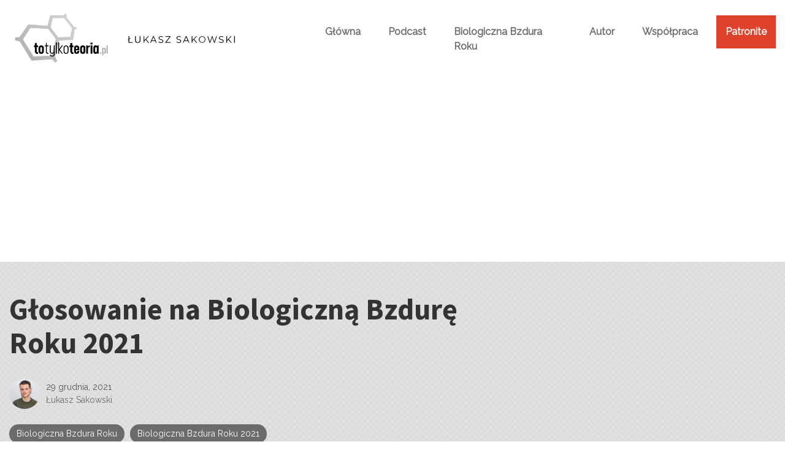

--- FILE ---
content_type: text/html; charset=UTF-8
request_url: https://www.totylkoteoria.pl/biologiczna-bzdura-roku-2021-glosowanie/
body_size: 33098
content:
<!DOCTYPE html>
<html lang="pl-PL" class="no-js">
<head>
	
	<!-- Global site tag (gtag.js) - Google Analytics -->
<script async src="https://www.googletagmanager.com/gtag/js?id=G-P9G7900DK8"></script>
<script>
  window.dataLayer = window.dataLayer || [];
  function gtag(){dataLayer.push(arguments);}
  gtag('js', new Date());

  gtag('config', 'G-P9G7900DK8');
</script>
	
<meta charset="UTF-8">
<meta name="viewport" content="width=device-width, initial-scale=1">
    <script async src="https://pagead2.googlesyndication.com/pagead/js/adsbygoogle.js?client=ca-pub-1519322978779576"
            crossorigin="anonymous"></script>
    <meta name="google-adsense-account" content="ca-pub-1519322978779576">
<script>(function(html){html.className = html.className.replace(/\bno-js\b/,'js')})(document.documentElement);</script>
<meta name='robots' content='index, follow, max-image-preview:large, max-snippet:-1, max-video-preview:-1' />

	<!-- This site is optimized with the Yoast SEO plugin v26.5 - https://yoast.com/wordpress/plugins/seo/ -->
	<title>Głosowanie na Biologiczną Bzdurę Roku 2021</title>
	<meta name="description" content="Głosowanie na Biologiczną Bzdurę Roku 2021. Aby oddać głos, wejdź w link i zaznacz odpowiedź. Wyjaśnienia bzdur są podlinkowane." />
	<link rel="canonical" href="https://www.totylkoteoria.pl/biologiczna-bzdura-roku-2021-glosowanie/" />
	<meta property="og:locale" content="pl_PL" />
	<meta property="og:type" content="article" />
	<meta property="og:title" content="Głosowanie na Biologiczną Bzdurę Roku 2021" />
	<meta property="og:description" content="Głosowanie na Biologiczną Bzdurę Roku 2021. Aby oddać głos, wejdź w link i zaznacz odpowiedź. Wyjaśnienia bzdur są podlinkowane." />
	<meta property="og:url" content="https://www.totylkoteoria.pl/biologiczna-bzdura-roku-2021-glosowanie/" />
	<meta property="og:site_name" content="To Tylko Teoria" />
	<meta property="article:publisher" content="https://www.facebook.com/polowanienazdrowie/" />
	<meta property="article:published_time" content="2021-12-29T14:06:45+00:00" />
	<meta property="article:modified_time" content="2022-01-09T22:14:22+00:00" />
	<meta property="og:image" content="https://www.totylkoteoria.pl/wp-content/uploads/2021/12/Biologiczna-Bzdura-Roku-2021-Glosowanie.jpg" />
	<meta property="og:image:width" content="960" />
	<meta property="og:image:height" content="681" />
	<meta property="og:image:type" content="image/jpeg" />
	<meta name="author" content="Łukasz Sakowski" />
	<meta name="twitter:card" content="summary_large_image" />
	<meta name="twitter:label1" content="Napisane przez" />
	<meta name="twitter:data1" content="Łukasz Sakowski" />
	<meta name="twitter:label2" content="Szacowany czas czytania" />
	<meta name="twitter:data2" content="4 minuty" />
	<script type="application/ld+json" class="yoast-schema-graph">{"@context":"https://schema.org","@graph":[{"@type":"Article","@id":"https://www.totylkoteoria.pl/biologiczna-bzdura-roku-2021-glosowanie/#article","isPartOf":{"@id":"https://www.totylkoteoria.pl/biologiczna-bzdura-roku-2021-glosowanie/"},"author":{"name":"Łukasz Sakowski","@id":"https://www.totylkoteoria.pl/#/schema/person/b3a72634185237dc3f2f32428a22799f"},"headline":"Głosowanie na Biologiczną Bzdurę Roku 2021","datePublished":"2021-12-29T14:06:45+00:00","dateModified":"2022-01-09T22:14:22+00:00","mainEntityOfPage":{"@id":"https://www.totylkoteoria.pl/biologiczna-bzdura-roku-2021-glosowanie/"},"wordCount":294,"commentCount":13,"publisher":{"@id":"https://www.totylkoteoria.pl/#organization"},"image":{"@id":"https://www.totylkoteoria.pl/biologiczna-bzdura-roku-2021-glosowanie/#primaryimage"},"thumbnailUrl":"https://www.totylkoteoria.pl/wp-content/uploads/2021/12/Biologiczna-Bzdura-Roku-2021-Glosowanie.jpg","keywords":["Biologiczna Bzdura Roku","Biologiczna Bzdura Roku 2021","Biologiczna Bzdura Roku głosowanie","Naukowa Bzdura Roku"],"articleSection":["Biologiczna Bzdura Roku"],"inLanguage":"pl-PL","potentialAction":[{"@type":"CommentAction","name":"Comment","target":["https://www.totylkoteoria.pl/biologiczna-bzdura-roku-2021-glosowanie/#respond"]}]},{"@type":"WebPage","@id":"https://www.totylkoteoria.pl/biologiczna-bzdura-roku-2021-glosowanie/","url":"https://www.totylkoteoria.pl/biologiczna-bzdura-roku-2021-glosowanie/","name":"Głosowanie na Biologiczną Bzdurę Roku 2021","isPartOf":{"@id":"https://www.totylkoteoria.pl/#website"},"primaryImageOfPage":{"@id":"https://www.totylkoteoria.pl/biologiczna-bzdura-roku-2021-glosowanie/#primaryimage"},"image":{"@id":"https://www.totylkoteoria.pl/biologiczna-bzdura-roku-2021-glosowanie/#primaryimage"},"thumbnailUrl":"https://www.totylkoteoria.pl/wp-content/uploads/2021/12/Biologiczna-Bzdura-Roku-2021-Glosowanie.jpg","datePublished":"2021-12-29T14:06:45+00:00","dateModified":"2022-01-09T22:14:22+00:00","description":"Głosowanie na Biologiczną Bzdurę Roku 2021. Aby oddać głos, wejdź w link i zaznacz odpowiedź. Wyjaśnienia bzdur są podlinkowane.","breadcrumb":{"@id":"https://www.totylkoteoria.pl/biologiczna-bzdura-roku-2021-glosowanie/#breadcrumb"},"inLanguage":"pl-PL","potentialAction":[{"@type":"ReadAction","target":["https://www.totylkoteoria.pl/biologiczna-bzdura-roku-2021-glosowanie/"]}]},{"@type":"ImageObject","inLanguage":"pl-PL","@id":"https://www.totylkoteoria.pl/biologiczna-bzdura-roku-2021-glosowanie/#primaryimage","url":"https://www.totylkoteoria.pl/wp-content/uploads/2021/12/Biologiczna-Bzdura-Roku-2021-Glosowanie.jpg","contentUrl":"https://www.totylkoteoria.pl/wp-content/uploads/2021/12/Biologiczna-Bzdura-Roku-2021-Glosowanie.jpg","width":960,"height":681},{"@type":"BreadcrumbList","@id":"https://www.totylkoteoria.pl/biologiczna-bzdura-roku-2021-glosowanie/#breadcrumb","itemListElement":[{"@type":"ListItem","position":1,"name":"Strona główna","item":"https://www.totylkoteoria.pl/"},{"@type":"ListItem","position":2,"name":"Głosowanie na Biologiczną Bzdurę Roku 2021"}]},{"@type":"WebSite","@id":"https://www.totylkoteoria.pl/#website","url":"https://www.totylkoteoria.pl/","name":"To Tylko Teoria","description":"","publisher":{"@id":"https://www.totylkoteoria.pl/#organization"},"potentialAction":[{"@type":"SearchAction","target":{"@type":"EntryPoint","urlTemplate":"https://www.totylkoteoria.pl/?s={search_term_string}"},"query-input":{"@type":"PropertyValueSpecification","valueRequired":true,"valueName":"search_term_string"}}],"inLanguage":"pl-PL"},{"@type":"Organization","@id":"https://www.totylkoteoria.pl/#organization","name":"To Tylko Teoria","url":"https://www.totylkoteoria.pl/","logo":{"@type":"ImageObject","inLanguage":"pl-PL","@id":"https://www.totylkoteoria.pl/#/schema/logo/image/","url":"https://www.totylkoteoria.pl/wp-content/uploads/2021/04/cropped-logo8.png","contentUrl":"https://www.totylkoteoria.pl/wp-content/uploads/2021/04/cropped-logo8.png","width":291,"height":160,"caption":"To Tylko Teoria"},"image":{"@id":"https://www.totylkoteoria.pl/#/schema/logo/image/"},"sameAs":["https://www.facebook.com/polowanienazdrowie/"]},{"@type":"Person","@id":"https://www.totylkoteoria.pl/#/schema/person/b3a72634185237dc3f2f32428a22799f","name":"Łukasz Sakowski","image":{"@type":"ImageObject","inLanguage":"pl-PL","@id":"https://www.totylkoteoria.pl/#/schema/person/image/","url":"https://secure.gravatar.com/avatar/fb7731818d33ed56387fb3d118c8215dd15e523c2f279ac7fdce2ec5ff178929?s=96&d=mm&r=g","contentUrl":"https://secure.gravatar.com/avatar/fb7731818d33ed56387fb3d118c8215dd15e523c2f279ac7fdce2ec5ff178929?s=96&d=mm&r=g","caption":"Łukasz Sakowski"},"sameAs":["http://www.totylkoteoria.pl"],"url":"https://www.totylkoteoria.pl/author/01723570511740176135/"}]}</script>
	<!-- / Yoast SEO plugin. -->


<link rel='dns-prefetch' href='//fonts.googleapis.com' />
<link rel='dns-prefetch' href='//www.googletagmanager.com' />
<link rel="alternate" type="application/rss+xml" title="To Tylko Teoria &raquo; Kanał z wpisami" href="https://www.totylkoteoria.pl/feed/" />
<link rel="alternate" type="application/rss+xml" title="To Tylko Teoria &raquo; Kanał z komentarzami" href="https://www.totylkoteoria.pl/comments/feed/" />
<link rel="alternate" type="application/rss+xml" title="To Tylko Teoria &raquo; Głosowanie na Biologiczną Bzdurę Roku 2021 Kanał z komentarzami" href="https://www.totylkoteoria.pl/biologiczna-bzdura-roku-2021-glosowanie/feed/" />
<link rel="alternate" title="oEmbed (JSON)" type="application/json+oembed" href="https://www.totylkoteoria.pl/wp-json/oembed/1.0/embed?url=https%3A%2F%2Fwww.totylkoteoria.pl%2Fbiologiczna-bzdura-roku-2021-glosowanie%2F" />
<link rel="alternate" title="oEmbed (XML)" type="text/xml+oembed" href="https://www.totylkoteoria.pl/wp-json/oembed/1.0/embed?url=https%3A%2F%2Fwww.totylkoteoria.pl%2Fbiologiczna-bzdura-roku-2021-glosowanie%2F&#038;format=xml" />
<style id='wp-img-auto-sizes-contain-inline-css' type='text/css'>
img:is([sizes=auto i],[sizes^="auto," i]){contain-intrinsic-size:3000px 1500px}
/*# sourceURL=wp-img-auto-sizes-contain-inline-css */
</style>
<style id='wp-emoji-styles-inline-css' type='text/css'>

	img.wp-smiley, img.emoji {
		display: inline !important;
		border: none !important;
		box-shadow: none !important;
		height: 1em !important;
		width: 1em !important;
		margin: 0 0.07em !important;
		vertical-align: -0.1em !important;
		background: none !important;
		padding: 0 !important;
	}
/*# sourceURL=wp-emoji-styles-inline-css */
</style>
<style id='wp-block-library-inline-css' type='text/css'>
:root{--wp-block-synced-color:#7a00df;--wp-block-synced-color--rgb:122,0,223;--wp-bound-block-color:var(--wp-block-synced-color);--wp-editor-canvas-background:#ddd;--wp-admin-theme-color:#007cba;--wp-admin-theme-color--rgb:0,124,186;--wp-admin-theme-color-darker-10:#006ba1;--wp-admin-theme-color-darker-10--rgb:0,107,160.5;--wp-admin-theme-color-darker-20:#005a87;--wp-admin-theme-color-darker-20--rgb:0,90,135;--wp-admin-border-width-focus:2px}@media (min-resolution:192dpi){:root{--wp-admin-border-width-focus:1.5px}}.wp-element-button{cursor:pointer}:root .has-very-light-gray-background-color{background-color:#eee}:root .has-very-dark-gray-background-color{background-color:#313131}:root .has-very-light-gray-color{color:#eee}:root .has-very-dark-gray-color{color:#313131}:root .has-vivid-green-cyan-to-vivid-cyan-blue-gradient-background{background:linear-gradient(135deg,#00d084,#0693e3)}:root .has-purple-crush-gradient-background{background:linear-gradient(135deg,#34e2e4,#4721fb 50%,#ab1dfe)}:root .has-hazy-dawn-gradient-background{background:linear-gradient(135deg,#faaca8,#dad0ec)}:root .has-subdued-olive-gradient-background{background:linear-gradient(135deg,#fafae1,#67a671)}:root .has-atomic-cream-gradient-background{background:linear-gradient(135deg,#fdd79a,#004a59)}:root .has-nightshade-gradient-background{background:linear-gradient(135deg,#330968,#31cdcf)}:root .has-midnight-gradient-background{background:linear-gradient(135deg,#020381,#2874fc)}:root{--wp--preset--font-size--normal:16px;--wp--preset--font-size--huge:42px}.has-regular-font-size{font-size:1em}.has-larger-font-size{font-size:2.625em}.has-normal-font-size{font-size:var(--wp--preset--font-size--normal)}.has-huge-font-size{font-size:var(--wp--preset--font-size--huge)}.has-text-align-center{text-align:center}.has-text-align-left{text-align:left}.has-text-align-right{text-align:right}.has-fit-text{white-space:nowrap!important}#end-resizable-editor-section{display:none}.aligncenter{clear:both}.items-justified-left{justify-content:flex-start}.items-justified-center{justify-content:center}.items-justified-right{justify-content:flex-end}.items-justified-space-between{justify-content:space-between}.screen-reader-text{border:0;clip-path:inset(50%);height:1px;margin:-1px;overflow:hidden;padding:0;position:absolute;width:1px;word-wrap:normal!important}.screen-reader-text:focus{background-color:#ddd;clip-path:none;color:#444;display:block;font-size:1em;height:auto;left:5px;line-height:normal;padding:15px 23px 14px;text-decoration:none;top:5px;width:auto;z-index:100000}html :where(.has-border-color){border-style:solid}html :where([style*=border-top-color]){border-top-style:solid}html :where([style*=border-right-color]){border-right-style:solid}html :where([style*=border-bottom-color]){border-bottom-style:solid}html :where([style*=border-left-color]){border-left-style:solid}html :where([style*=border-width]){border-style:solid}html :where([style*=border-top-width]){border-top-style:solid}html :where([style*=border-right-width]){border-right-style:solid}html :where([style*=border-bottom-width]){border-bottom-style:solid}html :where([style*=border-left-width]){border-left-style:solid}html :where(img[class*=wp-image-]){height:auto;max-width:100%}:where(figure){margin:0 0 1em}html :where(.is-position-sticky){--wp-admin--admin-bar--position-offset:var(--wp-admin--admin-bar--height,0px)}@media screen and (max-width:600px){html :where(.is-position-sticky){--wp-admin--admin-bar--position-offset:0px}}

/*# sourceURL=wp-block-library-inline-css */
</style><style id='global-styles-inline-css' type='text/css'>
:root{--wp--preset--aspect-ratio--square: 1;--wp--preset--aspect-ratio--4-3: 4/3;--wp--preset--aspect-ratio--3-4: 3/4;--wp--preset--aspect-ratio--3-2: 3/2;--wp--preset--aspect-ratio--2-3: 2/3;--wp--preset--aspect-ratio--16-9: 16/9;--wp--preset--aspect-ratio--9-16: 9/16;--wp--preset--color--black: #000000;--wp--preset--color--cyan-bluish-gray: #abb8c3;--wp--preset--color--white: #ffffff;--wp--preset--color--pale-pink: #f78da7;--wp--preset--color--vivid-red: #cf2e2e;--wp--preset--color--luminous-vivid-orange: #ff6900;--wp--preset--color--luminous-vivid-amber: #fcb900;--wp--preset--color--light-green-cyan: #7bdcb5;--wp--preset--color--vivid-green-cyan: #00d084;--wp--preset--color--pale-cyan-blue: #8ed1fc;--wp--preset--color--vivid-cyan-blue: #0693e3;--wp--preset--color--vivid-purple: #9b51e0;--wp--preset--gradient--vivid-cyan-blue-to-vivid-purple: linear-gradient(135deg,rgb(6,147,227) 0%,rgb(155,81,224) 100%);--wp--preset--gradient--light-green-cyan-to-vivid-green-cyan: linear-gradient(135deg,rgb(122,220,180) 0%,rgb(0,208,130) 100%);--wp--preset--gradient--luminous-vivid-amber-to-luminous-vivid-orange: linear-gradient(135deg,rgb(252,185,0) 0%,rgb(255,105,0) 100%);--wp--preset--gradient--luminous-vivid-orange-to-vivid-red: linear-gradient(135deg,rgb(255,105,0) 0%,rgb(207,46,46) 100%);--wp--preset--gradient--very-light-gray-to-cyan-bluish-gray: linear-gradient(135deg,rgb(238,238,238) 0%,rgb(169,184,195) 100%);--wp--preset--gradient--cool-to-warm-spectrum: linear-gradient(135deg,rgb(74,234,220) 0%,rgb(151,120,209) 20%,rgb(207,42,186) 40%,rgb(238,44,130) 60%,rgb(251,105,98) 80%,rgb(254,248,76) 100%);--wp--preset--gradient--blush-light-purple: linear-gradient(135deg,rgb(255,206,236) 0%,rgb(152,150,240) 100%);--wp--preset--gradient--blush-bordeaux: linear-gradient(135deg,rgb(254,205,165) 0%,rgb(254,45,45) 50%,rgb(107,0,62) 100%);--wp--preset--gradient--luminous-dusk: linear-gradient(135deg,rgb(255,203,112) 0%,rgb(199,81,192) 50%,rgb(65,88,208) 100%);--wp--preset--gradient--pale-ocean: linear-gradient(135deg,rgb(255,245,203) 0%,rgb(182,227,212) 50%,rgb(51,167,181) 100%);--wp--preset--gradient--electric-grass: linear-gradient(135deg,rgb(202,248,128) 0%,rgb(113,206,126) 100%);--wp--preset--gradient--midnight: linear-gradient(135deg,rgb(2,3,129) 0%,rgb(40,116,252) 100%);--wp--preset--font-size--small: 13px;--wp--preset--font-size--medium: 20px;--wp--preset--font-size--large: 36px;--wp--preset--font-size--x-large: 42px;--wp--preset--spacing--20: 0.44rem;--wp--preset--spacing--30: 0.67rem;--wp--preset--spacing--40: 1rem;--wp--preset--spacing--50: 1.5rem;--wp--preset--spacing--60: 2.25rem;--wp--preset--spacing--70: 3.38rem;--wp--preset--spacing--80: 5.06rem;--wp--preset--shadow--natural: 6px 6px 9px rgba(0, 0, 0, 0.2);--wp--preset--shadow--deep: 12px 12px 50px rgba(0, 0, 0, 0.4);--wp--preset--shadow--sharp: 6px 6px 0px rgba(0, 0, 0, 0.2);--wp--preset--shadow--outlined: 6px 6px 0px -3px rgb(255, 255, 255), 6px 6px rgb(0, 0, 0);--wp--preset--shadow--crisp: 6px 6px 0px rgb(0, 0, 0);}:where(.is-layout-flex){gap: 0.5em;}:where(.is-layout-grid){gap: 0.5em;}body .is-layout-flex{display: flex;}.is-layout-flex{flex-wrap: wrap;align-items: center;}.is-layout-flex > :is(*, div){margin: 0;}body .is-layout-grid{display: grid;}.is-layout-grid > :is(*, div){margin: 0;}:where(.wp-block-columns.is-layout-flex){gap: 2em;}:where(.wp-block-columns.is-layout-grid){gap: 2em;}:where(.wp-block-post-template.is-layout-flex){gap: 1.25em;}:where(.wp-block-post-template.is-layout-grid){gap: 1.25em;}.has-black-color{color: var(--wp--preset--color--black) !important;}.has-cyan-bluish-gray-color{color: var(--wp--preset--color--cyan-bluish-gray) !important;}.has-white-color{color: var(--wp--preset--color--white) !important;}.has-pale-pink-color{color: var(--wp--preset--color--pale-pink) !important;}.has-vivid-red-color{color: var(--wp--preset--color--vivid-red) !important;}.has-luminous-vivid-orange-color{color: var(--wp--preset--color--luminous-vivid-orange) !important;}.has-luminous-vivid-amber-color{color: var(--wp--preset--color--luminous-vivid-amber) !important;}.has-light-green-cyan-color{color: var(--wp--preset--color--light-green-cyan) !important;}.has-vivid-green-cyan-color{color: var(--wp--preset--color--vivid-green-cyan) !important;}.has-pale-cyan-blue-color{color: var(--wp--preset--color--pale-cyan-blue) !important;}.has-vivid-cyan-blue-color{color: var(--wp--preset--color--vivid-cyan-blue) !important;}.has-vivid-purple-color{color: var(--wp--preset--color--vivid-purple) !important;}.has-black-background-color{background-color: var(--wp--preset--color--black) !important;}.has-cyan-bluish-gray-background-color{background-color: var(--wp--preset--color--cyan-bluish-gray) !important;}.has-white-background-color{background-color: var(--wp--preset--color--white) !important;}.has-pale-pink-background-color{background-color: var(--wp--preset--color--pale-pink) !important;}.has-vivid-red-background-color{background-color: var(--wp--preset--color--vivid-red) !important;}.has-luminous-vivid-orange-background-color{background-color: var(--wp--preset--color--luminous-vivid-orange) !important;}.has-luminous-vivid-amber-background-color{background-color: var(--wp--preset--color--luminous-vivid-amber) !important;}.has-light-green-cyan-background-color{background-color: var(--wp--preset--color--light-green-cyan) !important;}.has-vivid-green-cyan-background-color{background-color: var(--wp--preset--color--vivid-green-cyan) !important;}.has-pale-cyan-blue-background-color{background-color: var(--wp--preset--color--pale-cyan-blue) !important;}.has-vivid-cyan-blue-background-color{background-color: var(--wp--preset--color--vivid-cyan-blue) !important;}.has-vivid-purple-background-color{background-color: var(--wp--preset--color--vivid-purple) !important;}.has-black-border-color{border-color: var(--wp--preset--color--black) !important;}.has-cyan-bluish-gray-border-color{border-color: var(--wp--preset--color--cyan-bluish-gray) !important;}.has-white-border-color{border-color: var(--wp--preset--color--white) !important;}.has-pale-pink-border-color{border-color: var(--wp--preset--color--pale-pink) !important;}.has-vivid-red-border-color{border-color: var(--wp--preset--color--vivid-red) !important;}.has-luminous-vivid-orange-border-color{border-color: var(--wp--preset--color--luminous-vivid-orange) !important;}.has-luminous-vivid-amber-border-color{border-color: var(--wp--preset--color--luminous-vivid-amber) !important;}.has-light-green-cyan-border-color{border-color: var(--wp--preset--color--light-green-cyan) !important;}.has-vivid-green-cyan-border-color{border-color: var(--wp--preset--color--vivid-green-cyan) !important;}.has-pale-cyan-blue-border-color{border-color: var(--wp--preset--color--pale-cyan-blue) !important;}.has-vivid-cyan-blue-border-color{border-color: var(--wp--preset--color--vivid-cyan-blue) !important;}.has-vivid-purple-border-color{border-color: var(--wp--preset--color--vivid-purple) !important;}.has-vivid-cyan-blue-to-vivid-purple-gradient-background{background: var(--wp--preset--gradient--vivid-cyan-blue-to-vivid-purple) !important;}.has-light-green-cyan-to-vivid-green-cyan-gradient-background{background: var(--wp--preset--gradient--light-green-cyan-to-vivid-green-cyan) !important;}.has-luminous-vivid-amber-to-luminous-vivid-orange-gradient-background{background: var(--wp--preset--gradient--luminous-vivid-amber-to-luminous-vivid-orange) !important;}.has-luminous-vivid-orange-to-vivid-red-gradient-background{background: var(--wp--preset--gradient--luminous-vivid-orange-to-vivid-red) !important;}.has-very-light-gray-to-cyan-bluish-gray-gradient-background{background: var(--wp--preset--gradient--very-light-gray-to-cyan-bluish-gray) !important;}.has-cool-to-warm-spectrum-gradient-background{background: var(--wp--preset--gradient--cool-to-warm-spectrum) !important;}.has-blush-light-purple-gradient-background{background: var(--wp--preset--gradient--blush-light-purple) !important;}.has-blush-bordeaux-gradient-background{background: var(--wp--preset--gradient--blush-bordeaux) !important;}.has-luminous-dusk-gradient-background{background: var(--wp--preset--gradient--luminous-dusk) !important;}.has-pale-ocean-gradient-background{background: var(--wp--preset--gradient--pale-ocean) !important;}.has-electric-grass-gradient-background{background: var(--wp--preset--gradient--electric-grass) !important;}.has-midnight-gradient-background{background: var(--wp--preset--gradient--midnight) !important;}.has-small-font-size{font-size: var(--wp--preset--font-size--small) !important;}.has-medium-font-size{font-size: var(--wp--preset--font-size--medium) !important;}.has-large-font-size{font-size: var(--wp--preset--font-size--large) !important;}.has-x-large-font-size{font-size: var(--wp--preset--font-size--x-large) !important;}
/*# sourceURL=global-styles-inline-css */
</style>

<style id='classic-theme-styles-inline-css' type='text/css'>
/*! This file is auto-generated */
.wp-block-button__link{color:#fff;background-color:#32373c;border-radius:9999px;box-shadow:none;text-decoration:none;padding:calc(.667em + 2px) calc(1.333em + 2px);font-size:1.125em}.wp-block-file__button{background:#32373c;color:#fff;text-decoration:none}
/*# sourceURL=/wp-includes/css/classic-themes.min.css */
</style>
<link rel='stylesheet' id='contact-form-7-css' href='https://www.totylkoteoria.pl/wp-content/plugins/contact-form-7/includes/css/styles.css?ver=6.1.4' type='text/css' media='all' />
<link rel='stylesheet' id='salzburg-stylesheet-css' href='https://www.totylkoteoria.pl/wp-content/themes/salzburg-blog/style.css?ver=6.9' type='text/css' media='all' />
<link rel='stylesheet' id='salzburg-styles-css' href='https://www.totylkoteoria.pl/wp-content/themes/salzburg-blog/assets/styles/style.min.css?ver=1.1' type='text/css' media='all' />
<link rel='stylesheet' id='salzburg-styles-new-css' href='https://www.totylkoteoria.pl/wp-content/themes/salzburg-blog/dist/style.css?ver=1.33' type='text/css' media='all' />
<link rel='stylesheet' id='salzburg-fonts-css' href='//fonts.googleapis.com/css?family=Muli%7CSource+Sans+Pro%3A700&#038;display=fallback&#038;ver=6.9' type='text/css' media='all' />
<link rel="https://api.w.org/" href="https://www.totylkoteoria.pl/wp-json/" /><link rel="alternate" title="JSON" type="application/json" href="https://www.totylkoteoria.pl/wp-json/wp/v2/posts/3372" /><link rel="EditURI" type="application/rsd+xml" title="RSD" href="https://www.totylkoteoria.pl/xmlrpc.php?rsd" />
<meta name="generator" content="WordPress 6.9" />
<link rel='shortlink' href='https://www.totylkoteoria.pl/?p=3372' />
		<!-- Custom Logo: hide header text -->
		<style id="custom-logo-css" type="text/css">
			.site-title, .site-description {
				position: absolute;
				clip-path: inset(50%);
			}
		</style>
		<meta name="generator" content="Site Kit by Google 1.167.0" /><style type="text/css" id="theme-custom-styling">
		body {
			background-color:#fff;
		}
	
		.hero-link {
			background-color:#6b6b6b;
		}

		blockquote,
		.page-header {
			border-left: 8px solid #6b6b6b;
		}

		abbr[title],
		acronym {
			border-bottom: 2px dotted #6b6b6b;
		}

		mark,
		ins,
		.loop-vertical .entry-terms a,
		.entry-terms a:hover,
		.entry-terms a:focus,
		.entry-tags-wrapper .entry-terms-list-item a:hover,
		.entry-tags-wrapper
		.entry-terms-list-item
		a:focus
		.entry-content
		.wp-block-button
		.wp-block-button__link:not(.has-background),
		.hero .entry-terms a,
		.hero-link,
		.entry-content .wp-block-button .wp-block-button__link:not(.has-background) {
			background-color: #6b6b6b;
		}

		.comment-metadata a:hover,
		.comment-metadata a:focus,
		.widget a,
		.loop-minimal-one .article-container:hover,
		.entry-content .entry-meta a:hover,
		.entry-content .entry-meta a:focus {
			border-color: #6b6b6b;
		}

		.comment-respond textarea:focus,
		.comment-respond input:focus {
			border: 1px solid #6b6b6b;
		}

		.form-submit input {
			border: 1px solid #6b6b6b;
			background-color: #6b6b6b;
		}

		.post-password-form input[type="submit"],
		.search-submit {
			border-color: #6b6b6b;
			background-color: #6b6b6b;
		}

		.post-password-form input[type="submit"] {
			border: 2px solid #6b6b6b;
		}

		.page-numbers.prev:hover,
		.page-numbers.next:hover {
			border: 1px solid #6b6b6b;
			background-color: #6b6b6b;
		}

		.page-numbers:hover:not(.current):not(.dots) {
			background-color: #6b6b6b;
			border: 1px solid #6b6b6b;
		}

		.menu-toggle {
			border: 1px solid #6b6b6b;
			background-color: #6b6b6b;
		}

		.calendar_wrap a {
			border-bottom: 2px solid #6b6b6b;
		}

		.site-title a,
		.site-info a:hover,
		.site-info a:focus,
		.entry-title a:hover,
		.entry-content a,
		.entry-content .widget-area a:hover,
		.entry-content .widget-area a:focus,
		.loop-minimal-one .entry-link:hover .entry-continue-reading,
		.loop-minimal-one .entry-link:focus .entry-continue-reading,
		.next-post-link:hover,
		.next-post-linl:focus,
		.posted-meta-author-url,
		.mejs-horizontal-volume-slide:hover,
		.mejs-horizontal-volume-slide:focus,
		.widget_meta a:hover,
		.widget_meta a:focus,
		.widget_pages a:hover,
		.widget_pages a:focus,
		.widget_tag_cloud a:hover,
		.widget_tag_cloud a:focus,
		.widget_recent_entries a:hover,
		.widget_recent_entries a:focus,
		.widget_archive a:hover,
		.widget_archive a:focus,
		.widget_nav_menu a:hover,
		.widget_nav_menu a:focus,
		.widget_categories a:hover,
		.widget_categories a:focus,
		.widget_recent_comments a:hover,
		.widget_recent_comments a:focus,
		.logged-in-as a:hover,
		.logged-in-as a:focus,
		.comment a:hover,
		.comment a:focus,
		.primary-menu .menu-item.current-menu-item > a,
		.primary-menu .menu-item a:hover,
		.primary-menu .menu-item a:focus,
		.primary-menu .menu-item.focus a,
		.primary-menu .sub-menu .menu-item a:hover,
		.search-phrase {
			color: #6b6b6b;
		}

		.primary-menu .menu-item:focus-within a:hover,
		.primary-menu .menu-item:focus-within a:focus,
		.primary-menu .menu-item:focus-within a .menu-item.focus a:hover,
		.primary-menu .menu-item:focus-within a .menu-item.focus a:focus {
			color: #6b6b6b;
		}

		.loop .entry-terms a {
			background-color: #6b6b6b;
		}
	
		.hero-headline {
			font-size:3.5rem;
		}

		.hero-subheadline {
			font-size:1rem;
		}

		.loop-minimal-one .entry-title,
		.loop-vertical .entry-title {
			font-size: 1.875rem;
		}

		.loop-minimal-one .entry-body p {
			font-size: 1rem;
		}

		.entry-content p:not(.has-small-font-size):not(.has-large-font-size):not(.wp-block-quote>p),
		.entry-content ul {
			font-size: 1.125rem;
		}

	</style><link rel="icon" href="https://www.totylkoteoria.pl/wp-content/uploads/2021/04/cropped-logo8-1-32x32.png" sizes="32x32" />
<link rel="icon" href="https://www.totylkoteoria.pl/wp-content/uploads/2021/04/cropped-logo8-1-192x192.png" sizes="192x192" />
<link rel="apple-touch-icon" href="https://www.totylkoteoria.pl/wp-content/uploads/2021/04/cropped-logo8-1-180x180.png" />
<meta name="msapplication-TileImage" content="https://www.totylkoteoria.pl/wp-content/uploads/2021/04/cropped-logo8-1-270x270.png" />
		<style type="text/css" id="wp-custom-css">
			.grecaptcha-badge{
	right:-300px;
	opacity:0;
}


.wpcf7-acceptance
{
font-size:10px;}

#wpcf7-f2541-p2538-o1
{
    background-color: #fff;
    border-radius: 11px;
    box-shadow: 1px 1px 15px 5px rgb(0 0 0 / 20%);
    padding: 10px;
    max-width:500px;
	margin-top:40px;
}

#wpcf7-f2541-p2538-o1 input[type="text"],
#wpcf7-f2541-p2538-o1 input[type="email"],
#wpcf7-f2541-p2538-o1 
textarea
{
    background-color: #fafafa;
    color: #333;
    width: 99%;
	padding: 1%;
	margin:1%;
	border:none;
	resize:none;
}

#wpcf7-f2541-p2538-o1 input[type="acceptance"]
{
font-size:9px!important;
color: #818181;
}


#wpcf7-f2541-p2538-o1 input[type="submit"]
{
background-color: #6b6b6b;
	padding: 10px 30px;
	margin: 4%;
	color: #fff;
	text-align: center;
	text-decoration: none;
  display: inline-block;
	border:none;
}

#wpcf7-f2541-p2538-o1 input[type="submit"]:hover
{
	background-color: #333;
}




.wpcf7-acceptance
{
font-size:10px;}

#wpcf7-f2541-p2538-o2
{
    background-color: #fff;
    border-radius: 11px;
    box-shadow: 1px 1px 15px 5px rgb(0 0 0 / 20%);
    padding: 10px;
    max-width:500px;
	margin-top:40px;
}

#wpcf7-f2541-p2538-o2 input[type="text"],
#wpcf7-f2541-p2538-o2 input[type="email"],
#wpcf7-f2541-p2538-o2 
textarea
{
    background-color: #fafafa;
    color: #333;
    width: 99%;
	padding: 1%;
	margin:1%;
	border:none;
	resize:none;
}

#wpcf7-f2541-p2538-o2 input[type="acceptance"]
{
font-size:9px!important;
color: #818181;
}


#wpcf7-f2541-p2538-o2 input[type="submit"]
{
background-color: #6b6b6b;
	padding: 10px 30px;
	margin: 4%;
	color: #fff;
	text-align: center;
	text-decoration: none;
  display: inline-block;
	border:none;
}

#wpcf7-f2541-p2538-o2 input[type="submit"]:hover
{
	background-color: #333;
}
.primary-menu .single-tags a {
	text-transform:capitalize;
}
.home .widget_recent_entries ul li a{
	width:100%;
}
.newsletter__box .form-newsletter p:first-of-type{
	display:block !important;
	height: auto !important;
}
.newsletter__sidebar .newsletter__box .wpcf7-form-control-wrap {
	line-height:1;
}
.wpcf7-not-valid-tip{
	color: #dc3232 !important;
	font-size:10px;
	    margin-top: -5px;
}
.newsletter__box .form-newsletter .wpcf7-list-item{
	line-height:1.4
}
body .widget_recent_entries ul li{
	justify-content: flex-start;
}
.hero-square-content-column{
	padding: 0;
}
.single .content-wrap a{
	color:#2ebdff;
}
.single-post .content-wrap iframe{
	padding:30px 0;
	display:block;
margin:0 !important;
}		</style>
		
	
</head>
<body class="wp-singular post-template-default single single-post postid-3372 single-format-standard wp-custom-logo wp-embed-responsive wp-theme-salzburg-blog group-blog footer-widgets-0">
	<div class="popup-mask d-none"></div>
	<section class="newsletter d-none">
	<div class="container-fluid">
		<div class="container">
		<div class="row newsletter__container">
			<div class="col-xl-6 newsletter__img" style="background:url('https://www.totylkoteoria.pl/wp-content/uploads/2021/07/newsletter.jpg') center center no-repeat">
			</div>
			<div class="col-xl-6">
			<div class="newsletter__box">
				<div class="box__content">
				<h3 class="hd-title">Bądź na biężaco!</h3>
									<div class="newsletter__content"><p>Zapisz się na newsletter, aby otrzymywać informacje o nowych treściach na stronie totylkoteoria.pl</p>
</div>
								
<div class="wpcf7 no-js" id="wpcf7-f2495-o1" lang="pl-PL" dir="ltr" data-wpcf7-id="2495">
<div class="screen-reader-response"><p role="status" aria-live="polite" aria-atomic="true"></p> <ul></ul></div>
<form action="/biologiczna-bzdura-roku-2021-glosowanie/#wpcf7-f2495-o1" method="post" class="wpcf7-form init" aria-label="Formularz kontaktowy" novalidate="novalidate" data-status="init">
<fieldset class="hidden-fields-container"><input type="hidden" name="_wpcf7" value="2495" /><input type="hidden" name="_wpcf7_version" value="6.1.4" /><input type="hidden" name="_wpcf7_locale" value="pl_PL" /><input type="hidden" name="_wpcf7_unit_tag" value="wpcf7-f2495-o1" /><input type="hidden" name="_wpcf7_container_post" value="0" /><input type="hidden" name="_wpcf7_posted_data_hash" value="" /><input type="hidden" name="_wpcf7_recaptcha_response" value="" />
</fieldset>
<div class="form-newsletter" >
	<p><span class="wpcf7-form-control-wrap" data-name="your-name"><input size="40" maxlength="400" class="wpcf7-form-control wpcf7-text wpcf7-validates-as-required" aria-required="true" aria-invalid="false" placeholder="Imię" value="" type="text" name="your-name" /></span><br />
<span class="wpcf7-form-control-wrap" data-name="email-638"><input size="40" maxlength="400" class="wpcf7-form-control wpcf7-email wpcf7-validates-as-required wpcf7-text wpcf7-validates-as-email" aria-required="true" aria-invalid="false" placeholder="E-mail" value="" type="email" name="email-638" /></span>
	</p>
	<div class="form-checkbox">
		<p><span class="wpcf7-form-control-wrap" data-name="checkbox-951"><span class="wpcf7-form-control wpcf7-checkbox wpcf7-validates-as-required"><span class="wpcf7-list-item first last"><label><input type="checkbox" name="checkbox-951[]" value="Wyrażam zgodę na przetwarzanie moich danych osobowych (adresu e-mail oraz imienia) zawartych w zgłoszeniu w celu otrzymywania newslettera. W każdym momencie mogę wycofać zgodę wypisując się z newslettera. Szczegółowe informacje o przetwarzaniu danych znajdują się w polityce prywatności." /><span class="wpcf7-list-item-label">Wyrażam zgodę na przetwarzanie moich danych osobowych (adresu e-mail oraz imienia) zawartych w zgłoszeniu w celu otrzymywania newslettera. W każdym momencie mogę wycofać zgodę wypisując się z newslettera. Szczegółowe informacje o przetwarzaniu danych znajdują się w polityce prywatności.</span></label></span></span></span>
		</p>
	</div>
	<p><input class="wpcf7-form-control wpcf7-submit has-spinner" type="submit" value="Wyślij" />
	</p>
</div><div class="wpcf7-response-output" aria-hidden="true"></div>
</form>
</div>
				</div>
			<button type="button" class="newsletter__close">x</button>
			</div>
			</div>
		</div>
		</div>
	</div>
	</section>		<a class="screen-reader-text" href="#content">
		Przejdź do treści	</a>

	<header class="site-header" role="banner">
		<div class="container site-header-container">
			<div class="site-branding">
				<a href="https://www.totylkoteoria.pl/" class="custom-logo-link" rel="home"><img width="291" height="160" src="https://www.totylkoteoria.pl/wp-content/uploads/2021/04/cropped-logo8.png" class="custom-logo" alt="To Tylko Teoria" decoding="async" /></a>			<p class="site-title">
				<a href="https://www.totylkoteoria.pl/" rel="home">
					To Tylko Teoria				</a>
			</p>
							<a href="https://www.totylkoteoria.pl" class="author__name">
				<svg id="Warstwa_1" data-name="Warstwa 1" xmlns="http://www.w3.org/2000/svg" viewBox="0 0 105.2 6.48"><path d="M5.11,5.76v.6H.9V3.58L.3,4,0,3.65.9,3V.06h.67V2.47l1.06-.8.31.39-1.37,1v2.7ZM7.29,3.67V.06H8V3.64c0,1.49.7,2.18,1.92,2.18s1.94-.69,1.94-2.18V.06h.65V3.67a2.4,2.4,0,0,1-2.05,2.72,2,2,0,0,1-.54,0,2.42,2.42,0,0,1-2.61-2.2A2.44,2.44,0,0,1,7.29,3.67Zm10.4-.27L16.4,4.7V6.36h-.67V.06h.67V3.87L20.11.06h.76L18.11,2.91l2.94,3.45h-.79Zm9.42,1.28H23.59l-.76,1.68h-.72L25,.06h.66l2.88,6.3h-.7Zm-.24-.54L25.35.76,23.83,4.14Zm3.39,1.45.26-.51a3.11,3.11,0,0,0,2.08.77c1.18,0,1.69-.5,1.69-1.12,0-1.73-3.88-.67-3.88-3C30.41.8,31.13,0,32.73,0a3.62,3.62,0,0,1,2,.56l-.23.53A3.34,3.34,0,0,0,32.77.57c-1.19,0-1.66.51-1.66,1.19,0,1.73,3.88.69,3.88,3,0,.93-.74,1.72-2.35,1.72A3.42,3.42,0,0,1,30.26,5.59Zm11.94.17v.6H37V5.9L41.21.63h-4.1V.06h5V.52L37.93,5.76Zm5.59-.17.26-.51a3.11,3.11,0,0,0,2.06.77c1.18,0,1.69-.5,1.69-1.12,0-1.73-3.88-.67-3.88-3C47.92.8,48.64,0,50.25,0a3.54,3.54,0,0,1,2,.56L52,1.09A3.27,3.27,0,0,0,50.3.57c-1.16,0-1.67.51-1.67,1.14,0,1.73,3.88.69,3.88,3,0,.93-.74,1.72-2.35,1.72A3.42,3.42,0,0,1,47.79,5.59Zm11.32-.91H55.63l-.76,1.68h-.69L57.11.06h.66l2.88,6.3H60Zm-.24-.54L57.38.76,55.87,4.14Zm6-.74L63.57,4.7V6.36H62.9V.06h.67V3.87L67.27.06H68L65.3,2.91l2.92,3.45h-.79Zm4.93-.19a3.31,3.31,0,0,1,6.61,0,3.31,3.31,0,0,1-6.61,0Zm6,0a2.65,2.65,0,1,0-2.65,2.65A2.65,2.65,0,0,0,75.78,3.21ZM87.61.06l-2.13,6.3h-.7L82.94,1,81.11,6.36h-.69L78.26.06H79l1.82,5.42L82.65.06h.62L85.11,5.5,87,.06Zm1.87,5.53.26-.51a3.11,3.11,0,0,0,2.08.77c1.18,0,1.69-.5,1.69-1.12,0-1.73-3.88-.67-3.88-3C89.63.8,90.35,0,92,0a3.62,3.62,0,0,1,2,.56l-.23.53A3.34,3.34,0,0,0,92,.57c-1.15,0-1.66.51-1.66,1.14,0,1.73,3.88.69,3.88,3,0,.93-.74,1.72-2.35,1.72A3.37,3.37,0,0,1,89.48,5.59ZM98.83,3.4,97.54,4.7V6.36h-.66V.06h.66V3.87l3.7-3.81H102L99.28,2.91l2.92,3.45h-.8Zm5.7-3.34h.67v6.3h-.67Z" transform="translate(0 0)"/></svg>
			</a>
			</div>

			
	<nav id="site-navigation" class="main-navigation" role="navigation" aria-label="Menu główne">
		<button id="js-menu-toggle" class="menu-toggle" aria-controls="primary-menu" aria-expanded="false">
			<svg class="icon icon-bars" aria-hidden="true" role="img"> <use href="#icon-bars" xlink:href="#icon-bars"></use> </svg><svg class="icon icon-close" aria-hidden="true" role="img"> <use href="#icon-close" xlink:href="#icon-close"></use> </svg>Menu		</button>
		<div class="theory__menu">
            <div class="primary-menu-wrapper">
                <div id="primary-menu" class="primary-menu">
                    <div class="menu-menu-container"><ul id="menu-menu" class="menu"><li id="menu-item-2348" class="menu-item menu-item-type-custom menu-item-object-custom menu-item-2348"><a href="/">Główna</a></li>
<li id="menu-item-3222" class="menu-item menu-item-type-taxonomy menu-item-object-category menu-item-3222"><a href="https://www.totylkoteoria.pl/category/podcast/">Podcast</a></li>
<li id="menu-item-3193" class="menu-item menu-item-type-taxonomy menu-item-object-category current-post-ancestor current-menu-parent current-post-parent menu-item-3193"><a href="https://www.totylkoteoria.pl/category/biologiczna-bzdura-roku/">Biologiczna Bzdura Roku</a></li>
<li id="menu-item-2643" class="menu-item menu-item-type-post_type menu-item-object-page menu-item-2643"><a href="https://www.totylkoteoria.pl/lukasz-sakowski-autor/">Autor</a></li>
<li id="menu-item-2623" class="menu-item menu-item-type-post_type menu-item-object-page menu-item-2623"><a href="https://www.totylkoteoria.pl/kontakt/">Współpraca</a></li>
<li id="menu-item-2521" class="menu-item menu-item-type-custom menu-item-object-custom menu-item-2521"><a href="https://patronite.pl/totylkoteoria/description">Patronite</a></li>
</ul></div>                    <div class="single-tags">
                                                    <a href="https://www.totylkoteoria.pl/tag/bioetyka/" class="single-tags-link">bioetyka</a>
                                                        <a href="https://www.totylkoteoria.pl/tag/biologia/" class="single-tags-link">Biologia</a>
                                                        <a href="https://www.totylkoteoria.pl/tag/dietetyka/" class="single-tags-link">Dietetyka</a>
                                                        <a href="https://www.totylkoteoria.pl/tag/ekologia/" class="single-tags-link">ekologia</a>
                                                        <a href="https://www.totylkoteoria.pl/tag/ewolucja/" class="single-tags-link">ewolucja</a>
                                                        <a href="https://www.totylkoteoria.pl/tag/genetyka/" class="single-tags-link">genetyka</a>
                                                        <a href="https://www.totylkoteoria.pl/tag/inne/" class="single-tags-link">Inne</a>
                                                        <a href="https://www.totylkoteoria.pl/tag/medycyna/" class="single-tags-link">Medycyna</a>
                                                        <a href="https://www.totylkoteoria.pl/tag/pseudonauka/" class="single-tags-link">pseudonauka</a>
                                                        <a href="https://www.totylkoteoria.pl/tag/psychologia/" class="single-tags-link">psychologia</a>
                                                        <a href="https://www.totylkoteoria.pl/tag/recenzje/" class="single-tags-link">Recenzje</a>
                                                        <a href="https://www.totylkoteoria.pl/tag/rolnictwo/" class="single-tags-link">rolnictwo</a>
                                                        <a href="https://www.totylkoteoria.pl/tag/socjologia/" class="single-tags-link">socjologia</a>
                                                        <a href="https://www.totylkoteoria.pl/tag/technologia/" class="single-tags-link">technologia</a>
                                                        <a href="https://www.totylkoteoria.pl/tag/zdrowie/" class="single-tags-link">zdrowie</a>
                                                </div>
                </div>
            </div>


		</div>

	</nav><!-- #site-navigation -->

		</div>
	</header>

	<div class="site-content" id="content">

<main class="site-main" role="main">
	
<article id="post-3372" class="post-3372 post type-post status-publish format-standard has-post-thumbnail hentry category-biologiczna-bzdura-roku tag-biologiczna-bzdura-roku tag-biologiczna-bzdura-roku-2021 tag-biologiczna-bzdura-roku-glosowanie tag-naukowa-bzdura-roku">

		<div id="post-3372" class="hero hero-square post-3372 post type-post status-publish format-standard has-post-thumbnail hentry category-biologiczna-bzdura-roku tag-biologiczna-bzdura-roku tag-biologiczna-bzdura-roku-2021 tag-biologiczna-bzdura-roku-glosowanie tag-naukowa-bzdura-roku">
	<div class="container">
		<a href="https://www.totylkoteoria.pl/biologiczna-bzdura-roku-2021-glosowanie/"  class="hero-media-column">
					<div class="post-thumbnail">
			<img width="610" height="610" src="https://www.totylkoteoria.pl/wp-content/uploads/2021/12/Biologiczna-Bzdura-Roku-2021-Glosowanie-610x610.jpg" class="attachment-post-thumbnail size-post-thumbnail wp-post-image" alt="" decoding="async" fetchpriority="high" srcset="https://www.totylkoteoria.pl/wp-content/uploads/2021/12/Biologiczna-Bzdura-Roku-2021-Glosowanie-610x610.jpg 610w, https://www.totylkoteoria.pl/wp-content/uploads/2021/12/Biologiczna-Bzdura-Roku-2021-Glosowanie-150x150.jpg 150w, https://www.totylkoteoria.pl/wp-content/uploads/2021/12/Biologiczna-Bzdura-Roku-2021-Glosowanie-300x300.jpg 300w" sizes="(max-width: 610px) 100vw, 610px" />		</div><!-- .post-thumbnail -->
		
			</a>
						<div class="hero-content-column hero-square-content-column">
			
<header class="hero-header">
	<span class="screen-reader-text">Kategorie: </span><div class="entry-terms category"><ul class="entry-terms-list"><li class="entry-terms-list-item"><a href="https://www.totylkoteoria.pl/category/biologiczna-bzdura-roku/" rel="tag">Biologiczna Bzdura Roku</a></li></ul></div><h1 class="hero-headline">Głosowanie na Biologiczną Bzdurę Roku 2021</h1><div class="posted-meta"><div class="posted-meta-media"><img class="posted-meta-media" src="https://secure.gravatar.com/avatar/fb7731818d33ed56387fb3d118c8215dd15e523c2f279ac7fdce2ec5ff178929?s=64&d=retro&r=g" alt="Avatar"></div><div class="posted-meta-body"><span class="posted-meta-time"><a href="https://www.totylkoteoria.pl/biologiczna-bzdura-roku-2021-glosowanie/" rel="bookmark"><time class="entry-date published" datetime="2021-12-29T14:06:45+01:00">29 grudnia, 2021</time><time class="updated" datetime="2022-01-09T23:14:22+01:00">9 stycznia, 2022</time></a></span><span class="posted-meta-author vcard"><a class="posted-meta-author-url" href="https://www.totylkoteoria.pl/author/01723570511740176135/">Łukasz Sakowski</a></span></div></div></header>		</div>
            <div class="single-tags">
                                    <a href="https://www.totylkoteoria.pl/tag/biologiczna-bzdura-roku/" class="single-tags-link">Biologiczna Bzdura Roku</a>
                                        <a href="https://www.totylkoteoria.pl/tag/biologiczna-bzdura-roku-2021/" class="single-tags-link">Biologiczna Bzdura Roku 2021</a>
                                        <a href="https://www.totylkoteoria.pl/tag/biologiczna-bzdura-roku-glosowanie/" class="single-tags-link">Biologiczna Bzdura Roku głosowanie</a>
                                        <a href="https://www.totylkoteoria.pl/tag/naukowa-bzdura-roku/" class="single-tags-link">Naukowa Bzdura Roku</a>
                                </div>
				</div>
</div>

		<div
		class="entry-content entry-container
		sidebar-layout		sidebar-right ">
			<div class="content-wrap">
				<p>Biologiczna Bzdura Roku to plebiscyt na najbardziej absurdalną i niezgodną z faktami wypowiedź na temat szeroko rozumianych nauk przyrodniczych: od biofizyki po psychologię. Wszystkie nominowane, zaprezentowane poniżej twierdzenia, są autentyczne i zostały napisane lub wygłoszone przez osoby wypowiadające się publicznie. W tytule każdej z nich znajduje się łącze do szerszego, merytorycznego wyjaśnienia, na czym polega błąd. Głosowanie zostaje otwarte w niniejszym ogłoszeniu i będzie trwało do 9 stycznia. Autor(ka) zwycięskiej bzdury symbolicznie otrzyma wirtualną statuetkę Alternatywnej Zięby. Celem całego przedsięwzięcia jest popularyzacja nauki oraz pronaukowej narracji. <b>Głosowanie zakończone.</b></p>
<p>&nbsp;</p>
<p><img decoding="async" class="aligncenter wp-image-3384 " title="Biologiczna Bzdura Roku 2021 Głosowanie" src="https://www.totylkoteoria.pl/wp-content/uploads/2021/12/Biologiczna-Bzdura-Roku-2021-Glosowanie.jpg" alt="Biologiczna Bzdura Roku 2021 Głosowanie" width="723" height="513" srcset="https://www.totylkoteoria.pl/wp-content/uploads/2021/12/Biologiczna-Bzdura-Roku-2021-Glosowanie.jpg 960w, https://www.totylkoteoria.pl/wp-content/uploads/2021/12/Biologiczna-Bzdura-Roku-2021-Glosowanie-300x213.jpg 300w, https://www.totylkoteoria.pl/wp-content/uploads/2021/12/Biologiczna-Bzdura-Roku-2021-Glosowanie-768x545.jpg 768w" sizes="(max-width: 723px) 100vw, 723px" /></p>
<p><span id="more-3372"></span></p>
<p>&nbsp;</p>
<p><strong>Ma</strong><strong>rek Suski i emisja dwutlenku węgla</strong> (merytoryczne wyjaśnienie błędu znajduje się <strong><a href="https://www.totylkoteoria.pl/marek-suski-biologiczna-bzdura-roku/">tutaj</a></strong>)</p>
<p><img decoding="async" class="wp-image-3341 aligncenter" title="Marek Suski Głosowanie Biologiczna Bzdura Roku 2021" src="https://www.totylkoteoria.pl/wp-content/uploads/2021/12/Marek-Suski-Biologiczna-Bzdura-Roku-2021.jpg" alt="Marek Suski Głosowanie Biologiczna Bzdura Roku 2021" width="551" height="367" srcset="https://www.totylkoteoria.pl/wp-content/uploads/2021/12/Marek-Suski-Biologiczna-Bzdura-Roku-2021.jpg 1000w, https://www.totylkoteoria.pl/wp-content/uploads/2021/12/Marek-Suski-Biologiczna-Bzdura-Roku-2021-300x200.jpg 300w, https://www.totylkoteoria.pl/wp-content/uploads/2021/12/Marek-Suski-Biologiczna-Bzdura-Roku-2021-768x512.jpg 768w" sizes="(max-width: 551px) 100vw, 551px" /></p>
<p>&nbsp;</p>
<p><strong>Jan Duda i homoseksualizm</strong> (merytoryczne wyjaśnienie błędu znajduje się <strong><a href="https://www.totylkoteoria.pl/jan-duda-biologiczna-bzdura-roku/">tutaj</a></strong>)</p>
<p><img loading="lazy" decoding="async" class="wp-image-3334 aligncenter" title="Jan Duda Biologiczna Bzdura Roku 2021 Głosowanie" src="https://www.totylkoteoria.pl/wp-content/uploads/2021/12/Jak-Duda-Biologiczna-Bzdura-roku-2021.jpg" alt="Jan Duda Biologiczna Bzdura Roku 2021 Głosowanie" width="551" height="367" srcset="https://www.totylkoteoria.pl/wp-content/uploads/2021/12/Jak-Duda-Biologiczna-Bzdura-roku-2021.jpg 1000w, https://www.totylkoteoria.pl/wp-content/uploads/2021/12/Jak-Duda-Biologiczna-Bzdura-roku-2021-300x200.jpg 300w, https://www.totylkoteoria.pl/wp-content/uploads/2021/12/Jak-Duda-Biologiczna-Bzdura-roku-2021-768x512.jpg 768w" sizes="auto, (max-width: 551px) 100vw, 551px" /></p>
<p>&nbsp;</p>
<p><strong>Katarzyna Ratkowska i białko kolca</strong> (merytoryczne wyjaśnienie błędu znajduje się <strong><a href="https://www.totylkoteoria.pl/katarzyna-ratkowska-biologiczna-bzdura-roku-2021/">tutaj</a></strong>)</p>
<p><img loading="lazy" decoding="async" class="wp-image-3312 aligncenter" title="Katarzyna Ratkowska Biologiczna Bzdura Roku 2021 " src="https://www.totylkoteoria.pl/wp-content/uploads/2021/12/Katarzyna-Ratkowska-Biologiczna-Bzdura-Roku-2021.jpg" alt="Katarzyna Ratkowska Biologiczna Bzdura Roku 2021 " width="551" height="368" srcset="https://www.totylkoteoria.pl/wp-content/uploads/2021/12/Katarzyna-Ratkowska-Biologiczna-Bzdura-Roku-2021.jpg 1000w, https://www.totylkoteoria.pl/wp-content/uploads/2021/12/Katarzyna-Ratkowska-Biologiczna-Bzdura-Roku-2021-300x200.jpg 300w, https://www.totylkoteoria.pl/wp-content/uploads/2021/12/Katarzyna-Ratkowska-Biologiczna-Bzdura-Roku-2021-768x512.jpg 768w" sizes="auto, (max-width: 551px) 100vw, 551px" /></p>
<p>&nbsp;</p>
<p><strong>Anna Maria Żukowska i płeć</strong> (merytoryczne wyjaśnienie błędu znajduje się <strong><a href="https://www.totylkoteoria.pl/anna-maria-zukowska-biologiczna-bzdura-roku-2021/">tutaj</a></strong>)</p>
<p><img loading="lazy" decoding="async" class="wp-image-3304 aligncenter" title="Żukowska Biologiczna Bzdura Roku 2021 Głosowanie" src="https://www.totylkoteoria.pl/wp-content/uploads/2021/12/Zukowska-Biologiczna-Bzdura-Roku-2021.jpg" alt="Żukowska Biologiczna Bzdura Roku 2021 Głosowanie" width="551" height="367" srcset="https://www.totylkoteoria.pl/wp-content/uploads/2021/12/Zukowska-Biologiczna-Bzdura-Roku-2021.jpg 1000w, https://www.totylkoteoria.pl/wp-content/uploads/2021/12/Zukowska-Biologiczna-Bzdura-Roku-2021-300x200.jpg 300w, https://www.totylkoteoria.pl/wp-content/uploads/2021/12/Zukowska-Biologiczna-Bzdura-Roku-2021-768x512.jpg 768w" sizes="auto, (max-width: 551px) 100vw, 551px" /></p>
<p>&nbsp;</p>
<p><strong>Maria Kurowska i stare drzewa</strong> (merytoryczne wyjaśnienie błędu znajduje się <strong><a href="https://www.totylkoteoria.pl/maria-kurowska-biologiczna-bzdura-roku-2021/">tutaj</a></strong>)</p>
<p><img loading="lazy" decoding="async" class="wp-image-3299 aligncenter" title="Maria Kurowska Biologiczna Bzdura Roku 2021" src="https://www.totylkoteoria.pl/wp-content/uploads/2021/12/Maria-Kurowska-Biologiczna-Bzdura-Roku-2021.jpg" alt="Maria Kurowska Biologiczna Bzdura Roku 2021 " width="551" height="367" srcset="https://www.totylkoteoria.pl/wp-content/uploads/2021/12/Maria-Kurowska-Biologiczna-Bzdura-Roku-2021.jpg 1000w, https://www.totylkoteoria.pl/wp-content/uploads/2021/12/Maria-Kurowska-Biologiczna-Bzdura-Roku-2021-300x200.jpg 300w, https://www.totylkoteoria.pl/wp-content/uploads/2021/12/Maria-Kurowska-Biologiczna-Bzdura-Roku-2021-768x512.jpg 768w" sizes="auto, (max-width: 551px) 100vw, 551px" /></p>
<p>&nbsp;</p>
<p><strong>Marcin Najman i komórki z zabitego dziecka</strong> (merytoryczne wyjaśnienie błędu znajduje się <strong><a href="https://www.totylkoteoria.pl/marcin-najman-biologiczna-bzdura-roku-2021/">tutaj</a></strong>)</p>
<p><img loading="lazy" decoding="async" class="wp-image-3295 aligncenter" title="Marcin Najman Biologiczna Bzdura Roku 2021" src="https://www.totylkoteoria.pl/wp-content/uploads/2021/12/Marcin-Najman-Biologiczna-Bzdura-Roku-2021.jpg" alt="Marcin Najman Biologiczna Bzdura Roku 2021" width="551" height="367" srcset="https://www.totylkoteoria.pl/wp-content/uploads/2021/12/Marcin-Najman-Biologiczna-Bzdura-Roku-2021.jpg 1000w, https://www.totylkoteoria.pl/wp-content/uploads/2021/12/Marcin-Najman-Biologiczna-Bzdura-Roku-2021-300x200.jpg 300w, https://www.totylkoteoria.pl/wp-content/uploads/2021/12/Marcin-Najman-Biologiczna-Bzdura-Roku-2021-768x512.jpg 768w" sizes="auto, (max-width: 551px) 100vw, 551px" /></p>
<p>&nbsp;</p>
<p><strong>Janusz Korwin-Mikke i gatunki inwazyjne</strong> (merytoryczne wyjaśnienie błędu znajduje się <strong><a href="https://www.totylkoteoria.pl/janusz-korwin-mikke-biologiczna-bzdura-roku-2021/">tutaj</a></strong>)</p>
<p><img loading="lazy" decoding="async" class="wp-image-3286 aligncenter" title="Janusz Korwin-Mikke Biologiczna Bzdura Roku 2021 Głosowanie" src="https://www.totylkoteoria.pl/wp-content/uploads/2021/12/Janusz-Korwin-Mikke-BBR2021.jpg" alt="Janusz Korwin-Mikke Biologiczna Bzdura Roku 2021 Głosowanie" width="551" height="367" srcset="https://www.totylkoteoria.pl/wp-content/uploads/2021/12/Janusz-Korwin-Mikke-BBR2021.jpg 1000w, https://www.totylkoteoria.pl/wp-content/uploads/2021/12/Janusz-Korwin-Mikke-BBR2021-300x200.jpg 300w, https://www.totylkoteoria.pl/wp-content/uploads/2021/12/Janusz-Korwin-Mikke-BBR2021-768x512.jpg 768w" sizes="auto, (max-width: 551px) 100vw, 551px" /></p>
<p>&nbsp;</p>
<p><strong>Sylwia Spurek i eksperymenty na zwierzętach</strong> (merytoryczne wyjaśnienie błędu znajduje się <strong><a href="https://www.totylkoteoria.pl/sylwia-spurek-biologiczna-bzdura-roku/">tutaj</a></strong>)</p>
<p><img loading="lazy" decoding="async" class="wp-image-3265 aligncenter" title="Sylwia Spurek Biologiczna Bzdura Roku 2021 Głosowanie" src="https://www.totylkoteoria.pl/wp-content/uploads/2021/12/Sylwia-Spurek-BBR-2021.jpg" alt="Sylwia Spurek Biologiczna Bzdura Roku 2021 Głosowanie" width="551" height="368" srcset="https://www.totylkoteoria.pl/wp-content/uploads/2021/12/Sylwia-Spurek-BBR-2021.jpg 1000w, https://www.totylkoteoria.pl/wp-content/uploads/2021/12/Sylwia-Spurek-BBR-2021-300x200.jpg 300w, https://www.totylkoteoria.pl/wp-content/uploads/2021/12/Sylwia-Spurek-BBR-2021-768x512.jpg 768w" sizes="auto, (max-width: 551px) 100vw, 551px" /></p>
<p>&nbsp;</p>
<p><strong>Przemysław Czarnek i ludzie sprzed miliardów lat</strong> (merytoryczne wyjaśnienie błędu znajduje się <strong><a href="https://www.totylkoteoria.pl/przemyslaw-czarnek-biologiczna-bzdura-roku/">tutaj</a></strong>)</p>
<p><img loading="lazy" decoding="async" class="wp-image-3253 aligncenter" title="Przemysław Czarnek Biologiczna Bzdura Roku Głosowanie" src="https://www.totylkoteoria.pl/wp-content/uploads/2021/12/Przemyslaw-Czarnek-BBR2021.jpg" alt="Przemysław Czarnek Biologiczna Bzdura Roku Głosowanie" width="551" height="367" srcset="https://www.totylkoteoria.pl/wp-content/uploads/2021/12/Przemyslaw-Czarnek-BBR2021.jpg 1000w, https://www.totylkoteoria.pl/wp-content/uploads/2021/12/Przemyslaw-Czarnek-BBR2021-300x200.jpg 300w, https://www.totylkoteoria.pl/wp-content/uploads/2021/12/Przemyslaw-Czarnek-BBR2021-768x512.jpg 768w" sizes="auto, (max-width: 551px) 100vw, 551px" /></p>
<p>&nbsp;</p>
<p><strong>Jaś Kapela i roślinożerne wilki</strong> (merytoryczne wyjaśnienie błędu znajduje się <strong><a href="https://www.totylkoteoria.pl/jas-kapela-biologiczna-bzdura-roku-2021/">tutaj</a></strong>)</p>
<p><img loading="lazy" decoding="async" class="wp-image-3207 aligncenter" title="Jaś Kapela Biologiczna Bzdura Roku 2021 Głosowanie" src="https://www.totylkoteoria.pl/wp-content/uploads/2021/11/Jas-Kapela-Biologiczna-Bzdura-Roku-2021.jpg" alt="Jaś Kapela Biologiczna Bzdura Roku 2021 Głosowanie" width="551" height="367" srcset="https://www.totylkoteoria.pl/wp-content/uploads/2021/11/Jas-Kapela-Biologiczna-Bzdura-Roku-2021.jpg 1000w, https://www.totylkoteoria.pl/wp-content/uploads/2021/11/Jas-Kapela-Biologiczna-Bzdura-Roku-2021-300x200.jpg 300w, https://www.totylkoteoria.pl/wp-content/uploads/2021/11/Jas-Kapela-Biologiczna-Bzdura-Roku-2021-768x512.jpg 768w" sizes="auto, (max-width: 551px) 100vw, 551px" /></p>
<p>&nbsp;</p>
<p><strong>Viola Kołakowska i odpowiedź immunologiczna</strong> (merytoryczne wyjaśnienie błędu znajduje się <strong><a href="https://www.totylkoteoria.pl/biologiczna-bzdura-roku-2021-viola-kolakowska/">tutaj</a></strong>)</p>
<p><img loading="lazy" decoding="async" class="wp-image-3162 aligncenter" title="Biologiczna Bzdura Roku Głosowanie 2021 Viola Kołakowska" src="https://www.totylkoteoria.pl/wp-content/uploads/2021/11/Kolakowska-BBR2021.jpg" alt="Biologiczna Bzdura Roku Głosowanie 2021 Viola Kołakowska" width="551" height="367" srcset="https://www.totylkoteoria.pl/wp-content/uploads/2021/11/Kolakowska-BBR2021.jpg 1000w, https://www.totylkoteoria.pl/wp-content/uploads/2021/11/Kolakowska-BBR2021-300x200.jpg 300w, https://www.totylkoteoria.pl/wp-content/uploads/2021/11/Kolakowska-BBR2021-768x512.jpg 768w" sizes="auto, (max-width: 551px) 100vw, 551px" /></p>
<p>&nbsp;</p>
<h2 style="text-align: left;"><strong>Głosowanie na Biologiczną Bzdurę Roku 2021 zostało zakończone.</strong></h2>
<p><strong> </strong></p>
<p><a href="https://bit.ly/bioksiazka-lukasz-sakowski"><img loading="lazy" decoding="async" class="wp-image-3023 aligncenter" src="https://www.totylkoteoria.pl/wp-content/uploads/2019/03/Bioksiazka.png" alt="" width="423" height="485" /></a></p>

	
				<span class="entry-terms-wrapper entry-tags-wrapper">
				<span class="screen-reader-text">Tagi: </span><div class="entry-terms post_tag"><ul class="entry-terms-list"><li class="entry-terms-list-item"><a href="https://www.totylkoteoria.pl/tag/biologiczna-bzdura-roku/" rel="tag">Biologiczna Bzdura Roku</a><span class="screen-reader-text">,</span></li><li class="entry-terms-list-item"><a href="https://www.totylkoteoria.pl/tag/biologiczna-bzdura-roku-2021/" rel="tag">Biologiczna Bzdura Roku 2021</a><span class="screen-reader-text">,</span></li><li class="entry-terms-list-item"><a href="https://www.totylkoteoria.pl/tag/biologiczna-bzdura-roku-glosowanie/" rel="tag">Biologiczna Bzdura Roku głosowanie</a><span class="screen-reader-text">,</span></li><li class="entry-terms-list-item"><a href="https://www.totylkoteoria.pl/tag/naukowa-bzdura-roku/" rel="tag">Naukowa Bzdura Roku</a></li></ul></div></span>							</div>
				
	<div class="home__sidebar">
	<p><a href="https://patronite.pl/totylkoteoria/description"><img loading="lazy" decoding="async" class="wp-image-3476 aligncenter" src="https://www.totylkoteoria.pl/wp-content/uploads/2022/01/Patronite-500.png" alt="" width="516" height="197" srcset="https://www.totylkoteoria.pl/wp-content/uploads/2022/01/Patronite-500.png 500w, https://www.totylkoteoria.pl/wp-content/uploads/2022/01/Patronite-500-300x115.png 300w" sizes="auto, (max-width: 516px) 100vw, 516px" /></a></p>
<p>&nbsp;</p>

					<section class="newsletter__sidebar">
							<div class="row newsletter__container">
								<div class="col-xl-12">
								<div class="newsletter__box">
																	<div class="box__content">
									<h3 class="hd-title">Bądź na biężaco!</h3>
																			<div class="newsletter__content"><p>Zapisz się na newsletter, aby otrzymywać informacje o nowych treściach na stronie totylkoteoria.pl</p>
</div>
																		
<div class="wpcf7 no-js" id="wpcf7-f2495-p3372-o2" lang="pl-PL" dir="ltr" data-wpcf7-id="2495">
<div class="screen-reader-response"><p role="status" aria-live="polite" aria-atomic="true"></p> <ul></ul></div>
<form action="/biologiczna-bzdura-roku-2021-glosowanie/#wpcf7-f2495-p3372-o2" method="post" class="wpcf7-form init" aria-label="Formularz kontaktowy" novalidate="novalidate" data-status="init">
<fieldset class="hidden-fields-container"><input type="hidden" name="_wpcf7" value="2495" /><input type="hidden" name="_wpcf7_version" value="6.1.4" /><input type="hidden" name="_wpcf7_locale" value="pl_PL" /><input type="hidden" name="_wpcf7_unit_tag" value="wpcf7-f2495-p3372-o2" /><input type="hidden" name="_wpcf7_container_post" value="3372" /><input type="hidden" name="_wpcf7_posted_data_hash" value="" /><input type="hidden" name="_wpcf7_recaptcha_response" value="" />
</fieldset>
<div class="form-newsletter" >
	<p><span class="wpcf7-form-control-wrap" data-name="your-name"><input size="40" maxlength="400" class="wpcf7-form-control wpcf7-text wpcf7-validates-as-required" aria-required="true" aria-invalid="false" placeholder="Imię" value="" type="text" name="your-name" /></span><br />
<span class="wpcf7-form-control-wrap" data-name="email-638"><input size="40" maxlength="400" class="wpcf7-form-control wpcf7-email wpcf7-validates-as-required wpcf7-text wpcf7-validates-as-email" aria-required="true" aria-invalid="false" placeholder="E-mail" value="" type="email" name="email-638" /></span>
	</p>
	<div class="form-checkbox">
		<p><span class="wpcf7-form-control-wrap" data-name="checkbox-951"><span class="wpcf7-form-control wpcf7-checkbox wpcf7-validates-as-required"><span class="wpcf7-list-item first last"><label><input type="checkbox" name="checkbox-951[]" value="Wyrażam zgodę na przetwarzanie moich danych osobowych (adresu e-mail oraz imienia) zawartych w zgłoszeniu w celu otrzymywania newslettera. W każdym momencie mogę wycofać zgodę wypisując się z newslettera. Szczegółowe informacje o przetwarzaniu danych znajdują się w polityce prywatności." /><span class="wpcf7-list-item-label">Wyrażam zgodę na przetwarzanie moich danych osobowych (adresu e-mail oraz imienia) zawartych w zgłoszeniu w celu otrzymywania newslettera. W każdym momencie mogę wycofać zgodę wypisując się z newslettera. Szczegółowe informacje o przetwarzaniu danych znajdują się w polityce prywatności.</span></label></span></span></span>
		</p>
	</div>
	<p><input class="wpcf7-form-control wpcf7-submit has-spinner" type="submit" value="Wyślij" />
	</p>
</div><div class="wpcf7-response-output" aria-hidden="true"></div>
</form>
</div>
									</div>
								</div>
							</div>
							</div>
					</section>
                    <div class="single-tags">
                                                    <a href="https://www.totylkoteoria.pl/tag/bioetyka/" class="single-tags-link">bioetyka</a>
                                                        <a href="https://www.totylkoteoria.pl/tag/biologia/" class="single-tags-link">Biologia</a>
                                                        <a href="https://www.totylkoteoria.pl/tag/dietetyka/" class="single-tags-link">Dietetyka</a>
                                                        <a href="https://www.totylkoteoria.pl/tag/ekologia/" class="single-tags-link">ekologia</a>
                                                        <a href="https://www.totylkoteoria.pl/tag/ewolucja/" class="single-tags-link">ewolucja</a>
                                                        <a href="https://www.totylkoteoria.pl/tag/genetyka/" class="single-tags-link">genetyka</a>
                                                        <a href="https://www.totylkoteoria.pl/tag/inne/" class="single-tags-link">Inne</a>
                                                        <a href="https://www.totylkoteoria.pl/tag/medycyna/" class="single-tags-link">Medycyna</a>
                                                        <a href="https://www.totylkoteoria.pl/tag/pseudonauka/" class="single-tags-link">pseudonauka</a>
                                                        <a href="https://www.totylkoteoria.pl/tag/psychologia/" class="single-tags-link">psychologia</a>
                                                        <a href="https://www.totylkoteoria.pl/tag/recenzje/" class="single-tags-link">Recenzje</a>
                                                        <a href="https://www.totylkoteoria.pl/tag/rolnictwo/" class="single-tags-link">rolnictwo</a>
                                                        <a href="https://www.totylkoteoria.pl/tag/socjologia/" class="single-tags-link">socjologia</a>
                                                        <a href="https://www.totylkoteoria.pl/tag/technologia/" class="single-tags-link">technologia</a>
                                                        <a href="https://www.totylkoteoria.pl/tag/zdrowie/" class="single-tags-link">zdrowie</a>
                                                </div>
										<section id="recent-posts-2" class="widget widget_recent_entries">
						<h2 class="widget-title">Najnowsze wpisy</h2>
							<ul>
																<li>
									<img width="150" height="150" src="https://www.totylkoteoria.pl/wp-content/uploads/2025/12/Najglupsze-badania-naukowe-150x150.jpg" class="attachment-thumbnail size-thumbnail wp-post-image" alt="" decoding="async" loading="lazy" srcset="https://www.totylkoteoria.pl/wp-content/uploads/2025/12/Najglupsze-badania-naukowe-150x150.jpg 150w, https://www.totylkoteoria.pl/wp-content/uploads/2025/12/Najglupsze-badania-naukowe-610x610.jpg 610w, https://www.totylkoteoria.pl/wp-content/uploads/2025/12/Najglupsze-badania-naukowe-300x300.jpg 300w" sizes="auto, (max-width: 150px) 100vw, 150px" />									<a href="https://www.totylkoteoria.pl/najglupsze-publikacje-naukowe/">
										5 najgłupszych publikacji naukowych									</a>
								</li>
																<li>
									<img width="150" height="150" src="https://www.totylkoteoria.pl/wp-content/uploads/2025/11/Opetanie-150x150.jpg" class="attachment-thumbnail size-thumbnail wp-post-image" alt="" decoding="async" loading="lazy" srcset="https://www.totylkoteoria.pl/wp-content/uploads/2025/11/Opetanie-150x150.jpg 150w, https://www.totylkoteoria.pl/wp-content/uploads/2025/11/Opetanie-610x610.jpg 610w, https://www.totylkoteoria.pl/wp-content/uploads/2025/11/Opetanie-300x300.jpg 300w" sizes="auto, (max-width: 150px) 100vw, 150px" />									<a href="https://www.totylkoteoria.pl/opetanie-naukowe-wyjasnienie/">
										Jak nauka wyjaśnia opętanie i nawiedzenie?									</a>
								</li>
																<li>
									<img width="150" height="150" src="https://www.totylkoteoria.pl/wp-content/uploads/2025/11/Nowa-Zelandia-zakaz-tranzycji-zmiany-dzieci-150x150.jpg" class="attachment-thumbnail size-thumbnail wp-post-image" alt="" decoding="async" loading="lazy" srcset="https://www.totylkoteoria.pl/wp-content/uploads/2025/11/Nowa-Zelandia-zakaz-tranzycji-zmiany-dzieci-150x150.jpg 150w, https://www.totylkoteoria.pl/wp-content/uploads/2025/11/Nowa-Zelandia-zakaz-tranzycji-zmiany-dzieci-610x610.jpg 610w, https://www.totylkoteoria.pl/wp-content/uploads/2025/11/Nowa-Zelandia-zakaz-tranzycji-zmiany-dzieci-300x300.jpg 300w" sizes="auto, (max-width: 150px) 100vw, 150px" />									<a href="https://www.totylkoteoria.pl/nowa-zelandia-zakazala-tranzycji/">
										Nowa Zelandia zakazała tranzycji dzieci									</a>
								</li>
																<li>
									<img width="150" height="150" src="https://www.totylkoteoria.pl/wp-content/uploads/2025/10/Panda-wielka-historia-pandy-wielkiej-150x150.jpg" class="attachment-thumbnail size-thumbnail wp-post-image" alt="" decoding="async" loading="lazy" srcset="https://www.totylkoteoria.pl/wp-content/uploads/2025/10/Panda-wielka-historia-pandy-wielkiej-150x150.jpg 150w, https://www.totylkoteoria.pl/wp-content/uploads/2025/10/Panda-wielka-historia-pandy-wielkiej-610x610.jpg 610w, https://www.totylkoteoria.pl/wp-content/uploads/2025/10/Panda-wielka-historia-pandy-wielkiej-300x300.jpg 300w" sizes="auto, (max-width: 150px) 100vw, 150px" />									<a href="https://www.totylkoteoria.pl/czy-pandy-sa-skazane-na-wymarcie/">
										Czy pandy są skazane na wymarcie?									</a>
								</li>
																<li>
									<img width="150" height="150" src="https://www.totylkoteoria.pl/wp-content/uploads/2025/10/autyzm-150x150.jpg" class="attachment-thumbnail size-thumbnail wp-post-image" alt="" decoding="async" loading="lazy" srcset="https://www.totylkoteoria.pl/wp-content/uploads/2025/10/autyzm-150x150.jpg 150w, https://www.totylkoteoria.pl/wp-content/uploads/2025/10/autyzm-610x610.jpg 610w, https://www.totylkoteoria.pl/wp-content/uploads/2025/10/autyzm-300x300.jpg 300w" sizes="auto, (max-width: 150px) 100vw, 150px" />									<a href="https://www.totylkoteoria.pl/zaburzenia-podobne-do-autyzmu/">
										8 zaburzeń podobnych do autyzmu									</a>
								</li>
															</ul>
						</section>

				</div>
		</div>
</article>
`


<section class="related">
	<div class="container">
		<div class="row">
			<div class="col-12">
				<h2 class="entry-title related__title">Powiązane artykuły</h2>
			</div>
			                			<div class="col-lg-3 col-12">
				<div class="article-container loop">
						<article id="post-3372" class="post-3372 post type-post status-publish format-standard has-post-thumbnail hentry category-biologiczna-bzdura-roku tag-biologiczna-bzdura-roku tag-biologiczna-bzdura-roku-2021 tag-biologiczna-bzdura-roku-glosowanie tag-naukowa-bzdura-roku">
							<a class="three-columns-image-link" href="https://www.totylkoteoria.pl/sylwia-spurek-biologiczna-bzdura-roku/">
							<div class="post-thumbnail">
								<img width="1000" height="667" src="https://www.totylkoteoria.pl/wp-content/uploads/2021/12/Sylwia-Spurek-BBR-2021.jpg" class="attachment-rectangle size-rectangle wp-post-image" alt="Sylwia Spurek Biologiczna Bzdura Roku 2021" decoding="async" loading="lazy" srcset="https://www.totylkoteoria.pl/wp-content/uploads/2021/12/Sylwia-Spurek-BBR-2021.jpg 1000w, https://www.totylkoteoria.pl/wp-content/uploads/2021/12/Sylwia-Spurek-BBR-2021-300x200.jpg 300w, https://www.totylkoteoria.pl/wp-content/uploads/2021/12/Sylwia-Spurek-BBR-2021-768x512.jpg 768w" sizes="auto, (max-width: 1000px) 100vw, 1000px" />							</div>
							</a>
														<div class="entry-terms category">
								<ul class="entry-terms-list">
																											<li class="entry-terms-list-item">
										<a href="https://www.totylkoteoria.pl/category/biologiczna-bzdura-roku/" rel="tag">Biologiczna Bzdura Roku</a>
									</li>
																	</ul>
							</div>
								<div class="entry-body">
									<h2 class="entry-title"><a href="https://www.totylkoteoria.pl/sylwia-spurek-biologiczna-bzdura-roku/" rel="bookmark">Sylwia Spurek – Biologiczna Bzdura Roku 2021</a></h2>
									<div class="main__description"> Europosłanka Sylwia Spurek napisała na Twitterze, że „wykorzystywanie zwierząt w edukacji i testach jest nieskuteczne”. Za stwierdzenie to otrzymała nominację...<a class="main__description-more" href="" rel="bookmark">Czytaj dalej</a></div>
								</div>
						</article>
					</a>
				</div>
			</div>
			                			<div class="col-lg-3 col-12">
				<div class="article-container loop">
						<article id="post-3372" class="post-3372 post type-post status-publish format-standard has-post-thumbnail hentry category-biologiczna-bzdura-roku tag-biologiczna-bzdura-roku tag-biologiczna-bzdura-roku-2021 tag-biologiczna-bzdura-roku-glosowanie tag-naukowa-bzdura-roku">
							<a class="three-columns-image-link" href="https://www.totylkoteoria.pl/justyna-socha-nominowana-do-biologicznej-bzdury-roku-2022/">
							<div class="post-thumbnail">
								<img width="827" height="580" src="https://www.totylkoteoria.pl/wp-content/uploads/2022/12/Justyna-Socha.jpg" class="attachment-rectangle size-rectangle wp-post-image" alt="" decoding="async" loading="lazy" srcset="https://www.totylkoteoria.pl/wp-content/uploads/2022/12/Justyna-Socha.jpg 827w, https://www.totylkoteoria.pl/wp-content/uploads/2022/12/Justyna-Socha-300x210.jpg 300w, https://www.totylkoteoria.pl/wp-content/uploads/2022/12/Justyna-Socha-768x539.jpg 768w" sizes="auto, (max-width: 827px) 100vw, 827px" />							</div>
							</a>
														<div class="entry-terms category">
								<ul class="entry-terms-list">
																											<li class="entry-terms-list-item">
										<a href="https://www.totylkoteoria.pl/category/biologiczna-bzdura-roku/" rel="tag">Biologiczna Bzdura Roku</a>
									</li>
																	</ul>
							</div>
								<div class="entry-body">
									<h2 class="entry-title"><a href="https://www.totylkoteoria.pl/justyna-socha-nominowana-do-biologicznej-bzdury-roku-2022/" rel="bookmark">Justyna Socha nominowana do Biologicznej Bzdury Roku 2022</a></h2>
									<div class="main__description"> Justyna Socha – aktywistka na rzecz ograniczenia programu szczepień – została nominowana do Biologicznej Bzdury Roku 2022. Powodem jest jej...<a class="main__description-more" href="" rel="bookmark">Czytaj dalej</a></div>
								</div>
						</article>
					</a>
				</div>
			</div>
			                			<div class="col-lg-3 col-12">
				<div class="article-container loop">
						<article id="post-3372" class="post-3372 post type-post status-publish format-standard has-post-thumbnail hentry category-biologiczna-bzdura-roku tag-biologiczna-bzdura-roku tag-biologiczna-bzdura-roku-2021 tag-biologiczna-bzdura-roku-glosowanie tag-naukowa-bzdura-roku">
							<a class="three-columns-image-link" href="https://www.totylkoteoria.pl/marcin-najman-biologiczna-bzdura-roku-2021/">
							<div class="post-thumbnail">
								<img width="1000" height="667" src="https://www.totylkoteoria.pl/wp-content/uploads/2021/12/Marcin-Najman-Biologiczna-Bzdura-Roku-2021.jpg" class="attachment-rectangle size-rectangle wp-post-image" alt="Marcin Najman Biologiczna Bzdura Roku 2021" decoding="async" loading="lazy" srcset="https://www.totylkoteoria.pl/wp-content/uploads/2021/12/Marcin-Najman-Biologiczna-Bzdura-Roku-2021.jpg 1000w, https://www.totylkoteoria.pl/wp-content/uploads/2021/12/Marcin-Najman-Biologiczna-Bzdura-Roku-2021-300x200.jpg 300w, https://www.totylkoteoria.pl/wp-content/uploads/2021/12/Marcin-Najman-Biologiczna-Bzdura-Roku-2021-768x512.jpg 768w" sizes="auto, (max-width: 1000px) 100vw, 1000px" />							</div>
							</a>
														<div class="entry-terms category">
								<ul class="entry-terms-list">
																											<li class="entry-terms-list-item">
										<a href="https://www.totylkoteoria.pl/category/biologiczna-bzdura-roku/" rel="tag">Biologiczna Bzdura Roku</a>
									</li>
																	</ul>
							</div>
								<div class="entry-body">
									<h2 class="entry-title"><a href="https://www.totylkoteoria.pl/marcin-najman-biologiczna-bzdura-roku-2021/" rel="bookmark">Marcin Najman – Biologiczna Bzdura Roku 2021</a></h2>
									<div class="main__description"> Polski sportowiec, Marcin Najman, napisał publicznie na portalu „Facebook”, że w szczepionkach przeciwko Covid-19, wyprodukowanych przez koncerny AstraZeneca i Johnson...<a class="main__description-more" href="" rel="bookmark">Czytaj dalej</a></div>
								</div>
						</article>
					</a>
				</div>
			</div>
			                			<div class="col-lg-3 col-12">
				<div class="article-container loop">
						<article id="post-3372" class="post-3372 post type-post status-publish format-standard has-post-thumbnail hentry category-biologiczna-bzdura-roku tag-biologiczna-bzdura-roku tag-biologiczna-bzdura-roku-2021 tag-biologiczna-bzdura-roku-glosowanie tag-naukowa-bzdura-roku">
							<a class="three-columns-image-link" href="https://www.totylkoteoria.pl/pwel-szwed-biologiczna-bzdura-roku/">
							<div class="post-thumbnail">
								<img width="1500" height="1000" src="https://www.totylkoteoria.pl/wp-content/uploads/2024/11/Pawel-Szwed-Pavllo-BBR-2024.jpg" class="attachment-rectangle size-rectangle wp-post-image" alt="" decoding="async" loading="lazy" srcset="https://www.totylkoteoria.pl/wp-content/uploads/2024/11/Pawel-Szwed-Pavllo-BBR-2024.jpg 1500w, https://www.totylkoteoria.pl/wp-content/uploads/2024/11/Pawel-Szwed-Pavllo-BBR-2024-300x200.jpg 300w, https://www.totylkoteoria.pl/wp-content/uploads/2024/11/Pawel-Szwed-Pavllo-BBR-2024-1024x683.jpg 1024w, https://www.totylkoteoria.pl/wp-content/uploads/2024/11/Pawel-Szwed-Pavllo-BBR-2024-768x512.jpg 768w" sizes="auto, (max-width: 1500px) 100vw, 1500px" />							</div>
							</a>
														<div class="entry-terms category">
								<ul class="entry-terms-list">
																											<li class="entry-terms-list-item">
										<a href="https://www.totylkoteoria.pl/category/biologiczna-bzdura-roku/" rel="tag">Biologiczna Bzdura Roku</a>
									</li>
																	</ul>
							</div>
								<div class="entry-body">
									<h2 class="entry-title"><a href="https://www.totylkoteoria.pl/pwel-szwed-biologiczna-bzdura-roku/" rel="bookmark">Znany tiktoker Pavllo nominowany do Biologicznej Bzdury Roku</a></h2>
									<div class="main__description"> Trzecia oficjalna nominacja do Biologicznej Bzdury Roku 2024 dotyczy wypowiedzi tiktokera Pawła Szweda „Pavllo”, który strasząc strzyżakami twierdził, że są...<a class="main__description-more" href="" rel="bookmark">Czytaj dalej</a></div>
								</div>
						</article>
					</a>
				</div>
			</div>
					</div>
	</div>
</section>
<div class="container">
	<div id="comments" class="comments-area">
					<h2 class="comments-title">
				13 komentarzy do &ldquo;<span>Głosowanie na Biologiczną Bzdurę Roku 2021</span>&rdquo;			</h2><!-- .comments-title -->

			
			<ol class="comment-list">
						<li id="comment-11810" class="comment even thread-even depth-1 parent">
			<article id="div-comment-11810" class="comment-body">
				<footer class="comment-meta">
					<div class="comment-author vcard">
						<img alt='' src='https://secure.gravatar.com/avatar/ea2af90f2d7b00a3a1fba4a12b260ee1c3883584463971b37d0a8ec34de8ad37?s=32&#038;d=mm&#038;r=g' srcset='https://secure.gravatar.com/avatar/ea2af90f2d7b00a3a1fba4a12b260ee1c3883584463971b37d0a8ec34de8ad37?s=64&#038;d=mm&#038;r=g 2x' class='avatar avatar-32 photo' height='32' width='32' loading='lazy' decoding='async'/>						<b class="fn">:-)</b> <span class="says">pisze:</span>					</div><!-- .comment-author -->

					<div class="comment-metadata">
						<a href="https://www.totylkoteoria.pl/biologiczna-bzdura-roku-2021-glosowanie/#comment-11810"><time datetime="2021-12-29T22:42:06+01:00">29 grudnia, 2021 o 22:42</time></a>					</div><!-- .comment-metadata -->

									</footer><!-- .comment-meta -->

				<div class="comment-content">
					<p><a href="https://pubmed.ncbi.nlm.nih.gov/34807265/" rel="nofollow ugc">https://pubmed.ncbi.nlm.nih.gov/34807265/</a></p>
<p>Akurat opinia pani psychiatry nie jest (całkowicie) błędna. Myślę, że nie zasługuje na miejsce w zestawieniu.</p>
				</div><!-- .comment-content -->

				<div class="reply"><a rel="nofollow" class="comment-reply-link" href="#comment-11810" data-commentid="11810" data-postid="3372" data-belowelement="div-comment-11810" data-respondelement="respond" data-replyto="Odpowiedz użytkownikowi :-)" aria-label="Odpowiedz użytkownikowi :-)">Odpowiedz</a></div>			</article><!-- .comment-body -->
		<ol class="children">
		<li id="comment-11837" class="comment odd alt depth-2 parent">
			<article id="div-comment-11837" class="comment-body">
				<footer class="comment-meta">
					<div class="comment-author vcard">
						<img alt='' src='https://secure.gravatar.com/avatar/433c5e99983252b5ca2cca3df09c113761cab4566265959444f9bafa96a96051?s=32&#038;d=mm&#038;r=g' srcset='https://secure.gravatar.com/avatar/433c5e99983252b5ca2cca3df09c113761cab4566265959444f9bafa96a96051?s=64&#038;d=mm&#038;r=g 2x' class='avatar avatar-32 photo' height='32' width='32' loading='lazy' decoding='async'/>						<b class="fn">Jarek K.</b> <span class="says">pisze:</span>					</div><!-- .comment-author -->

					<div class="comment-metadata">
						<a href="https://www.totylkoteoria.pl/biologiczna-bzdura-roku-2021-glosowanie/#comment-11837"><time datetime="2021-12-31T00:13:56+01:00">31 grudnia, 2021 o 00:13</time></a>					</div><!-- .comment-metadata -->

									</footer><!-- .comment-meta -->

				<div class="comment-content">
					<p>przecież tam nic nie ma o szczepionkach&#8230;</p>
				</div><!-- .comment-content -->

				<div class="reply"><a rel="nofollow" class="comment-reply-link" href="#comment-11837" data-commentid="11837" data-postid="3372" data-belowelement="div-comment-11837" data-respondelement="respond" data-replyto="Odpowiedz użytkownikowi Jarek K." aria-label="Odpowiedz użytkownikowi Jarek K.">Odpowiedz</a></div>			</article><!-- .comment-body -->
		<ol class="children">
		<li id="comment-11992" class="comment even depth-3">
			<article id="div-comment-11992" class="comment-body">
				<footer class="comment-meta">
					<div class="comment-author vcard">
						<img alt='' src='https://secure.gravatar.com/avatar/c3623285f4491216b32f8f65f338a545aea698d840aa1e223f876ef59c21e03b?s=32&#038;d=mm&#038;r=g' srcset='https://secure.gravatar.com/avatar/c3623285f4491216b32f8f65f338a545aea698d840aa1e223f876ef59c21e03b?s=64&#038;d=mm&#038;r=g 2x' class='avatar avatar-32 photo' height='32' width='32' loading='lazy' decoding='async'/>						<b class="fn">Tomasz</b> <span class="says">pisze:</span>					</div><!-- .comment-author -->

					<div class="comment-metadata">
						<a href="https://www.totylkoteoria.pl/biologiczna-bzdura-roku-2021-glosowanie/#comment-11992"><time datetime="2022-01-09T05:10:51+01:00">9 stycznia, 2022 o 05:10</time></a>					</div><!-- .comment-metadata -->

									</footer><!-- .comment-meta -->

				<div class="comment-content">
					<p>Dokladnie, w artukule jest opisywany mechanizm dzialania bialka kolca wirusa, nie szczepionki. Kolejna manipulacja w komentarzu.</p>
				</div><!-- .comment-content -->

				<div class="reply"><a rel="nofollow" class="comment-reply-link" href="#comment-11992" data-commentid="11992" data-postid="3372" data-belowelement="div-comment-11992" data-respondelement="respond" data-replyto="Odpowiedz użytkownikowi Tomasz" aria-label="Odpowiedz użytkownikowi Tomasz">Odpowiedz</a></div>			</article><!-- .comment-body -->
		</li><!-- #comment-## -->
</ol><!-- .children -->
</li><!-- #comment-## -->
</ol><!-- .children -->
</li><!-- #comment-## -->
		<li id="comment-11823" class="comment odd alt thread-odd thread-alt depth-1 parent">
			<article id="div-comment-11823" class="comment-body">
				<footer class="comment-meta">
					<div class="comment-author vcard">
						<img alt='' src='https://secure.gravatar.com/avatar/8a318aae4feafe3228c07ddf3db56f63347e098e8dc0cc2dc242ea004a2b05b6?s=32&#038;d=mm&#038;r=g' srcset='https://secure.gravatar.com/avatar/8a318aae4feafe3228c07ddf3db56f63347e098e8dc0cc2dc242ea004a2b05b6?s=64&#038;d=mm&#038;r=g 2x' class='avatar avatar-32 photo' height='32' width='32' loading='lazy' decoding='async'/>						<b class="fn">Krystyna</b> <span class="says">pisze:</span>					</div><!-- .comment-author -->

					<div class="comment-metadata">
						<a href="https://www.totylkoteoria.pl/biologiczna-bzdura-roku-2021-glosowanie/#comment-11823"><time datetime="2021-12-30T08:50:23+01:00">30 grudnia, 2021 o 08:50</time></a>					</div><!-- .comment-metadata -->

									</footer><!-- .comment-meta -->

				<div class="comment-content">
					<p>Czy głosuje się  w komentarzu? Jeśli tak to wybieram: Marcina Najmana i komórki z zabitego dziecka</p>
				</div><!-- .comment-content -->

				<div class="reply"><a rel="nofollow" class="comment-reply-link" href="#comment-11823" data-commentid="11823" data-postid="3372" data-belowelement="div-comment-11823" data-respondelement="respond" data-replyto="Odpowiedz użytkownikowi Krystyna" aria-label="Odpowiedz użytkownikowi Krystyna">Odpowiedz</a></div>			</article><!-- .comment-body -->
		<ol class="children">
		<li id="comment-11826" class="comment even depth-2">
			<article id="div-comment-11826" class="comment-body">
				<footer class="comment-meta">
					<div class="comment-author vcard">
						<img alt='' src='https://secure.gravatar.com/avatar/b7ce0c82b938ac2706091e014acf5087b07ee611b6a4d37efd068bbed0283cbd?s=32&#038;d=mm&#038;r=g' srcset='https://secure.gravatar.com/avatar/b7ce0c82b938ac2706091e014acf5087b07ee611b6a4d37efd068bbed0283cbd?s=64&#038;d=mm&#038;r=g 2x' class='avatar avatar-32 photo' height='32' width='32' loading='lazy' decoding='async'/>						<b class="fn">JB</b> <span class="says">pisze:</span>					</div><!-- .comment-author -->

					<div class="comment-metadata">
						<a href="https://www.totylkoteoria.pl/biologiczna-bzdura-roku-2021-glosowanie/#comment-11826"><time datetime="2021-12-30T13:34:10+01:00">30 grudnia, 2021 o 13:34</time></a>					</div><!-- .comment-metadata -->

									</footer><!-- .comment-meta -->

				<div class="comment-content">
					<p>Nie Krystyno. Pod linkiem zamieszczonym na górze i dole artykułu.<br />
O tym: <a href="https://www.totylkoteoria.pl/bbr/" rel="ugc">https://www.totylkoteoria.pl/bbr/</a></p>
				</div><!-- .comment-content -->

				<div class="reply"><a rel="nofollow" class="comment-reply-link" href="#comment-11826" data-commentid="11826" data-postid="3372" data-belowelement="div-comment-11826" data-respondelement="respond" data-replyto="Odpowiedz użytkownikowi JB" aria-label="Odpowiedz użytkownikowi JB">Odpowiedz</a></div>			</article><!-- .comment-body -->
		</li><!-- #comment-## -->
		<li id="comment-11830" class="comment odd alt depth-2">
			<article id="div-comment-11830" class="comment-body">
				<footer class="comment-meta">
					<div class="comment-author vcard">
						<img alt='' src='https://secure.gravatar.com/avatar/7c84bda4d579057045b7a5091ce954913c2368090869126bfb4d35ed8008785f?s=32&#038;d=mm&#038;r=g' srcset='https://secure.gravatar.com/avatar/7c84bda4d579057045b7a5091ce954913c2368090869126bfb4d35ed8008785f?s=64&#038;d=mm&#038;r=g 2x' class='avatar avatar-32 photo' height='32' width='32' loading='lazy' decoding='async'/>						<b class="fn">Monika</b> <span class="says">pisze:</span>					</div><!-- .comment-author -->

					<div class="comment-metadata">
						<a href="https://www.totylkoteoria.pl/biologiczna-bzdura-roku-2021-glosowanie/#comment-11830"><time datetime="2021-12-30T16:32:43+01:00">30 grudnia, 2021 o 16:32</time></a>					</div><!-- .comment-metadata -->

									</footer><!-- .comment-meta -->

				<div class="comment-content">
					<p>Tu jest głosowanie:<br />
<a href="https://www.totylkoteoria.pl/bbr/" rel="ugc">https://www.totylkoteoria.pl/bbr/</a><br />
🙂</p>
				</div><!-- .comment-content -->

				<div class="reply"><a rel="nofollow" class="comment-reply-link" href="#comment-11830" data-commentid="11830" data-postid="3372" data-belowelement="div-comment-11830" data-respondelement="respond" data-replyto="Odpowiedz użytkownikowi Monika" aria-label="Odpowiedz użytkownikowi Monika">Odpowiedz</a></div>			</article><!-- .comment-body -->
		</li><!-- #comment-## -->
</ol><!-- .children -->
</li><!-- #comment-## -->
		<li id="comment-11827" class="comment even thread-even depth-1 parent">
			<article id="div-comment-11827" class="comment-body">
				<footer class="comment-meta">
					<div class="comment-author vcard">
						<img alt='' src='https://secure.gravatar.com/avatar/c38ce7ad1bdb4e6983409a1a9e67acab78957263d2018d61cbaad58d2b71a99b?s=32&#038;d=mm&#038;r=g' srcset='https://secure.gravatar.com/avatar/c38ce7ad1bdb4e6983409a1a9e67acab78957263d2018d61cbaad58d2b71a99b?s=64&#038;d=mm&#038;r=g 2x' class='avatar avatar-32 photo' height='32' width='32' loading='lazy' decoding='async'/>						<b class="fn"><a href="http://TJAAA" class="url" rel="ugc external nofollow">tjaaa</a></b> <span class="says">pisze:</span>					</div><!-- .comment-author -->

					<div class="comment-metadata">
						<a href="https://www.totylkoteoria.pl/biologiczna-bzdura-roku-2021-glosowanie/#comment-11827"><time datetime="2021-12-30T14:06:12+01:00">30 grudnia, 2021 o 14:06</time></a>					</div><!-- .comment-metadata -->

									</footer><!-- .comment-meta -->

				<div class="comment-content">
					<p>A przepraszam GDZIE jest prof. Horban i jego wypowiedź, że ludzie zaszczepieni nie będą zarażali, bo nie będą zarażeni?:)</p>
				</div><!-- .comment-content -->

				<div class="reply"><a rel="nofollow" class="comment-reply-link" href="#comment-11827" data-commentid="11827" data-postid="3372" data-belowelement="div-comment-11827" data-respondelement="respond" data-replyto="Odpowiedz użytkownikowi tjaaa" aria-label="Odpowiedz użytkownikowi tjaaa">Odpowiedz</a></div>			</article><!-- .comment-body -->
		<ol class="children">
		<li id="comment-11881" class="comment odd alt depth-2">
			<article id="div-comment-11881" class="comment-body">
				<footer class="comment-meta">
					<div class="comment-author vcard">
						<img alt='' src='https://secure.gravatar.com/avatar/d28c62560f148b73a41ada2f626d48fc3fb2391aa99c8c79993de23d6440c36b?s=32&#038;d=mm&#038;r=g' srcset='https://secure.gravatar.com/avatar/d28c62560f148b73a41ada2f626d48fc3fb2391aa99c8c79993de23d6440c36b?s=64&#038;d=mm&#038;r=g 2x' class='avatar avatar-32 photo' height='32' width='32' loading='lazy' decoding='async'/>						<b class="fn">Xxxxxx</b> <span class="says">pisze:</span>					</div><!-- .comment-author -->

					<div class="comment-metadata">
						<a href="https://www.totylkoteoria.pl/biologiczna-bzdura-roku-2021-glosowanie/#comment-11881"><time datetime="2022-01-02T00:11:34+01:00">2 stycznia, 2022 o 00:11</time></a>					</div><!-- .comment-metadata -->

									</footer><!-- .comment-meta -->

				<div class="comment-content">
					<p>Gdyby wszyscy byli zaszczepieni to by tak było, niestety wciąż jest mnóstwo niezaszczepionych którzy dłużej chorują i więcej roznosza, po za tym szczepionki zostały przygotowane do innych mutacji niż mamy teraz</p>
				</div><!-- .comment-content -->

				<div class="reply"><a rel="nofollow" class="comment-reply-link" href="#comment-11881" data-commentid="11881" data-postid="3372" data-belowelement="div-comment-11881" data-respondelement="respond" data-replyto="Odpowiedz użytkownikowi Xxxxxx" aria-label="Odpowiedz użytkownikowi Xxxxxx">Odpowiedz</a></div>			</article><!-- .comment-body -->
		</li><!-- #comment-## -->
</ol><!-- .children -->
</li><!-- #comment-## -->
		<li id="comment-11857" class="comment even thread-odd thread-alt depth-1">
			<article id="div-comment-11857" class="comment-body">
				<footer class="comment-meta">
					<div class="comment-author vcard">
						<img alt='' src='https://secure.gravatar.com/avatar/b0d0ec827752f9374ba2b0f33db0734a368a3e21a5c2719952884b4c4c015c73?s=32&#038;d=mm&#038;r=g' srcset='https://secure.gravatar.com/avatar/b0d0ec827752f9374ba2b0f33db0734a368a3e21a5c2719952884b4c4c015c73?s=64&#038;d=mm&#038;r=g 2x' class='avatar avatar-32 photo' height='32' width='32' loading='lazy' decoding='async'/>						<b class="fn">Daniel</b> <span class="says">pisze:</span>					</div><!-- .comment-author -->

					<div class="comment-metadata">
						<a href="https://www.totylkoteoria.pl/biologiczna-bzdura-roku-2021-glosowanie/#comment-11857"><time datetime="2021-12-31T21:51:55+01:00">31 grudnia, 2021 o 21:51</time></a>					</div><!-- .comment-metadata -->

									</footer><!-- .comment-meta -->

				<div class="comment-content">
					<p>Ale to w tym roku trudne.</p>
				</div><!-- .comment-content -->

				<div class="reply"><a rel="nofollow" class="comment-reply-link" href="#comment-11857" data-commentid="11857" data-postid="3372" data-belowelement="div-comment-11857" data-respondelement="respond" data-replyto="Odpowiedz użytkownikowi Daniel" aria-label="Odpowiedz użytkownikowi Daniel">Odpowiedz</a></div>			</article><!-- .comment-body -->
		</li><!-- #comment-## -->
		<li id="comment-11960" class="comment odd alt thread-even depth-1">
			<article id="div-comment-11960" class="comment-body">
				<footer class="comment-meta">
					<div class="comment-author vcard">
						<img alt='' src='https://secure.gravatar.com/avatar/06c6d8477248ae628045c64c1e44b91fe277d6b5e8b5a420ee7d541d83d48d16?s=32&#038;d=mm&#038;r=g' srcset='https://secure.gravatar.com/avatar/06c6d8477248ae628045c64c1e44b91fe277d6b5e8b5a420ee7d541d83d48d16?s=64&#038;d=mm&#038;r=g 2x' class='avatar avatar-32 photo' height='32' width='32' loading='lazy' decoding='async'/>						<b class="fn">Abc</b> <span class="says">pisze:</span>					</div><!-- .comment-author -->

					<div class="comment-metadata">
						<a href="https://www.totylkoteoria.pl/biologiczna-bzdura-roku-2021-glosowanie/#comment-11960"><time datetime="2022-01-05T21:23:59+01:00">5 stycznia, 2022 o 21:23</time></a>					</div><!-- .comment-metadata -->

									</footer><!-- .comment-meta -->

				<div class="comment-content">
					<p>Osobiście uważam, że umieszczenie Najmana (celowo nie piszę &#8222;Pana&#8221;) w tym rankingu jest niepotrzebne. Persona owa tak wielokrotnie się już zbłaźniła, że niepotrzebne jest honorowanie tego osobnika i jego głupoty w takim konkursie.  Konkurs ten jest o niebo poważniejszy od tego jegomościa.</p>
				</div><!-- .comment-content -->

				<div class="reply"><a rel="nofollow" class="comment-reply-link" href="#comment-11960" data-commentid="11960" data-postid="3372" data-belowelement="div-comment-11960" data-respondelement="respond" data-replyto="Odpowiedz użytkownikowi Abc" aria-label="Odpowiedz użytkownikowi Abc">Odpowiedz</a></div>			</article><!-- .comment-body -->
		</li><!-- #comment-## -->
		<li id="comment-11997" class="comment even thread-odd thread-alt depth-1">
			<article id="div-comment-11997" class="comment-body">
				<footer class="comment-meta">
					<div class="comment-author vcard">
						<img alt='' src='https://secure.gravatar.com/avatar/7e7cca1e0d0b280420ccbd462852a773a839c70ee62e41e1db4a8d02d87e1a75?s=32&#038;d=mm&#038;r=g' srcset='https://secure.gravatar.com/avatar/7e7cca1e0d0b280420ccbd462852a773a839c70ee62e41e1db4a8d02d87e1a75?s=64&#038;d=mm&#038;r=g 2x' class='avatar avatar-32 photo' height='32' width='32' loading='lazy' decoding='async'/>						<b class="fn">hedidnothingwrong88</b> <span class="says">pisze:</span>					</div><!-- .comment-author -->

					<div class="comment-metadata">
						<a href="https://www.totylkoteoria.pl/biologiczna-bzdura-roku-2021-glosowanie/#comment-11997"><time datetime="2022-01-09T13:49:15+01:00">9 stycznia, 2022 o 13:49</time></a>					</div><!-- .comment-metadata -->

									</footer><!-- .comment-meta -->

				<div class="comment-content">
					<p>Czarnek może i PiSowiec, ale wciśnięty na siłę. zwykłe przejęzyczenie które zdarza się każdej osobie publicznej od czasu do czasu.</p>
				</div><!-- .comment-content -->

				<div class="reply"><a rel="nofollow" class="comment-reply-link" href="#comment-11997" data-commentid="11997" data-postid="3372" data-belowelement="div-comment-11997" data-respondelement="respond" data-replyto="Odpowiedz użytkownikowi hedidnothingwrong88" aria-label="Odpowiedz użytkownikowi hedidnothingwrong88">Odpowiedz</a></div>			</article><!-- .comment-body -->
		</li><!-- #comment-## -->
		<li id="comment-12018" class="comment odd alt thread-even depth-1">
			<article id="div-comment-12018" class="comment-body">
				<footer class="comment-meta">
					<div class="comment-author vcard">
						<img alt='' src='https://secure.gravatar.com/avatar/3357a6cad936e09417d1b166448bb8cfd105ec44c9f5f337f7a66c89a9e308a8?s=32&#038;d=mm&#038;r=g' srcset='https://secure.gravatar.com/avatar/3357a6cad936e09417d1b166448bb8cfd105ec44c9f5f337f7a66c89a9e308a8?s=64&#038;d=mm&#038;r=g 2x' class='avatar avatar-32 photo' height='32' width='32' loading='lazy' decoding='async'/>						<b class="fn">Tomasz Janicki</b> <span class="says">pisze:</span>					</div><!-- .comment-author -->

					<div class="comment-metadata">
						<a href="https://www.totylkoteoria.pl/biologiczna-bzdura-roku-2021-glosowanie/#comment-12018"><time datetime="2022-01-10T21:29:26+01:00">10 stycznia, 2022 o 21:29</time></a>					</div><!-- .comment-metadata -->

									</footer><!-- .comment-meta -->

				<div class="comment-content">
					<p>Najman nie jest daleko od prawdy. Gdyż szczepionki zostały opracowane o użycie komórek z zabitych dzieci. Niemiecki CureVac przykładowo został opracowany bez użycia takich komórek. Zatem o ile szczepionki nie zawierają komórek zabitych dzieci, to zostały o nie opracowane.</p>
<p><a href="https://factcheckni.org/articles/covid-19-vaccines-and-aborted-fetuses/" rel="nofollow ugc">https://factcheckni.org/articles/covid-19-vaccines-and-aborted-fetuses/</a></p>
				</div><!-- .comment-content -->

				<div class="reply"><a rel="nofollow" class="comment-reply-link" href="#comment-12018" data-commentid="12018" data-postid="3372" data-belowelement="div-comment-12018" data-respondelement="respond" data-replyto="Odpowiedz użytkownikowi Tomasz Janicki" aria-label="Odpowiedz użytkownikowi Tomasz Janicki">Odpowiedz</a></div>			</article><!-- .comment-body -->
		</li><!-- #comment-## -->
		<li id="comment-15748" class="comment even thread-odd thread-alt depth-1">
			<article id="div-comment-15748" class="comment-body">
				<footer class="comment-meta">
					<div class="comment-author vcard">
						<img alt='' src='https://secure.gravatar.com/avatar/08f27f3c06a7cc4fe2acfdb4cc296fbed5b13c412e416f3eabf2677b482fecf3?s=32&#038;d=mm&#038;r=g' srcset='https://secure.gravatar.com/avatar/08f27f3c06a7cc4fe2acfdb4cc296fbed5b13c412e416f3eabf2677b482fecf3?s=64&#038;d=mm&#038;r=g 2x' class='avatar avatar-32 photo' height='32' width='32' loading='lazy' decoding='async'/>						<b class="fn">AntyKeczup</b> <span class="says">pisze:</span>					</div><!-- .comment-author -->

					<div class="comment-metadata">
						<a href="https://www.totylkoteoria.pl/biologiczna-bzdura-roku-2021-glosowanie/#comment-15748"><time datetime="2022-04-21T18:55:22+02:00">21 kwietnia, 2022 o 18:55</time></a>					</div><!-- .comment-metadata -->

									</footer><!-- .comment-meta -->

				<div class="comment-content">
					<p>POpaprana ta wASZA strona. Tendencyjna. Może i idio&#8230;Ty&#8230;zmy polityków są śmieszne, ale jesteście grupą wspólnie klepiących się PO plecach. Tak na marginesie, szczepcie się kochani szczepcie, nawet 10 dawkami. Tylko nie zdziwcie się, jak dopadnie was najnowsza &#8222;jednostka chorobowa&#8221; &#8211; NAGŁA ŚMIERĆ.<br />
Swoją drogą ciekawe czy będziecie mieli cohones i załadujecie ten komentarz.</p>
				</div><!-- .comment-content -->

				<div class="reply"><a rel="nofollow" class="comment-reply-link" href="#comment-15748" data-commentid="15748" data-postid="3372" data-belowelement="div-comment-15748" data-respondelement="respond" data-replyto="Odpowiedz użytkownikowi AntyKeczup" aria-label="Odpowiedz użytkownikowi AntyKeczup">Odpowiedz</a></div>			</article><!-- .comment-body -->
		</li><!-- #comment-## -->
			</ol><!-- .comment-list -->

				<div id="respond" class="comment-respond">
		<h3 id="reply-title" class="comment-reply-title">Dodaj komentarz <small><a rel="nofollow" id="cancel-comment-reply-link" href="/biologiczna-bzdura-roku-2021-glosowanie/#respond" style="display:none;">Anuluj pisanie odpowiedzi</a></small></h3><form action="https://www.totylkoteoria.pl/wp-comments-post.php" method="post" id="commentform" class="comment-form"><p class="comment-notes"><span id="email-notes">Twój adres e-mail nie zostanie opublikowany.</span> <span class="required-field-message">Wymagane pola są oznaczone <span class="required">*</span></span></p><p class="comment-form-comment"><label for="comment">Komentarz <span class="required">*</span></label> <textarea id="comment" name="comment" cols="45" rows="8" maxlength="65525" required></textarea></p><p class="comment-form-author"><label for="author">Nazwa <span class="required">*</span></label> <input id="author" name="author" type="text" value="" size="30" maxlength="245" autocomplete="name" required /></p>
<p class="comment-form-email"><label for="email">Adres e-mail <span class="required">*</span></label> <input id="email" name="email" type="email" value="" size="30" maxlength="100" aria-describedby="email-notes" autocomplete="email" required /></p>
<p class="comment-form-url"><label for="url">Witryna internetowa</label> <input id="url" name="url" type="url" value="" size="30" maxlength="200" autocomplete="url" /></p>
<p class="comment-form-cookies-consent"><input id="wp-comment-cookies-consent" name="wp-comment-cookies-consent" type="checkbox" value="yes" /> <label for="wp-comment-cookies-consent">Zapamiętaj moje dane w tej przeglądarce podczas pisania kolejnych komentarzy.</label></p>
<p class="form-submit"><input name="submit" type="submit" id="submit" class="submit" value="Komentarz wpisu" /> <input type='hidden' name='comment_post_ID' value='3372' id='comment_post_ID' />
<input type='hidden' name='comment_parent' id='comment_parent' value='0' />
</p></form>	</div><!-- #respond -->
		</div><!-- #comments -->
</div><!-- .container -->

</main><!-- .site-main -->


</div>

<footer class="site-footer" id="site-footer" role="contentinfo">
		
<div class="header__socials">
            <a class="header__social" href="https://www.instagram.com/to.tylko.teoria/">
            <svg id="images-th-insta" xmlns="http://www.w3.org/2000/svg" viewBox="0 0 28.06 28.06"><path d="M20.46.14H7.89A7.76,7.76,0,0,0,.14,7.89V20.46A7.75,7.75,0,0,0,7.89,28.2H20.46a7.75,7.75,0,0,0,7.74-7.74V7.89A7.75,7.75,0,0,0,20.46.14Zm5.26,20.32a5.26,5.26,0,0,1-5.26,5.25H7.89a5.26,5.26,0,0,1-5.26-5.25V7.89A5.27,5.27,0,0,1,7.89,2.63H20.46a5.26,5.26,0,0,1,5.25,5.26V20.46Z" transform="translate(-0.14 -0.14)"/><path d="M14.17,6.94a7.23,7.23,0,1,0,7.23,7.23A7.25,7.25,0,0,0,14.17,6.94Zm0,12a4.74,4.74,0,1,1,4.74-4.74A4.74,4.74,0,0,1,14.17,18.91Z" transform="translate(-0.14 -0.14)"/><path d="M21.71,4.83a1.8,1.8,0,0,0-1.29.54,1.82,1.82,0,1,0,2.58,0A1.8,1.8,0,0,0,21.71,4.83Z" transform="translate(-0.14 -0.14)"/></svg>        </a>
                <a class="header__social" href="https://www.facebook.com/totylkoteoria">
            <svg id="images-th-fb" xmlns="http://www.w3.org/2000/svg" viewBox="0 0 14.25 28.2"><path d="M7.5,15.09h3.1V27.82a.46.46,0,0,0,.45.46h5.24a.47.47,0,0,0,.46-.46V15.15H20.3a.45.45,0,0,0,.45-.4l.54-4.69a.42.42,0,0,0-.11-.35.43.43,0,0,0-.34-.15H16.75V6.62c0-.89.47-1.33,1.42-1.33h2.67a.47.47,0,0,0,.46-.46V.53a.47.47,0,0,0-.46-.46H17a7.1,7.1,0,0,0-4.62,1.74,4.85,4.85,0,0,0-1.61,4.31V9.56H7.5a.45.45,0,0,0-.45.45v4.63A.45.45,0,0,0,7.5,15.09Z" transform="translate(-7.05 -0.07)"/></svg>        </a>
                <a class="header__social" href="https://www.youtube.com/channel/UCF2At1Ozwmxy3m_vfK3Tcdg">
            <svg id="images-th-yt" xmlns="http://www.w3.org/2000/svg" viewBox="0 0 28.06 19.75"><path d="M27.11,6c-1-1.2-2.88-1.69-6.45-1.69h-13C4,4.3,2.13,4.82,1.13,6.1s-1,3.1-1,5.64V16.6c0,4.94,1.17,7.45,7.55,7.45h13c3.09,0,4.81-.44,5.92-1.5s1.62-2.87,1.62-5.95V11.74C28.2,9.06,28.13,7.2,27.11,6Zm-8.95,8.85-5.89,3.08a.87.87,0,0,1-.42.1.9.9,0,0,1-.47-.13.89.89,0,0,1-.43-.77V11a.9.9,0,0,1,.43-.77.94.94,0,0,1,.89,0l5.89,3.06a.91.91,0,0,1,0,1.6Z" transform="translate(-0.14 -4.3)"/></svg>        </a>
                <a class="header__social" href="https://twitter.com/totylkoteoria">
            <svg id="images-th-twitter" xmlns="http://www.w3.org/2000/svg" viewBox="0 0 28.06 22.98"><path d="M27.57,5.34a11,11,0,0,1-1.36.49,6,6,0,0,0,1.22-2.15.44.44,0,0,0-.15-.49.44.44,0,0,0-.51,0A10.73,10.73,0,0,1,23.61,4.4,6,6,0,0,0,13.37,8.71a6.81,6.81,0,0,0,.05.78A15.42,15.42,0,0,1,2.83,3.87a.43.43,0,0,0-.38-.16.45.45,0,0,0-.36.22,6.06,6.06,0,0,0-.81,3,6,6,0,0,0,1.43,3.9,4.17,4.17,0,0,1-.81-.36.46.46,0,0,0-.44,0,.44.44,0,0,0-.23.38V11a6,6,0,0,0,2.95,5.18,3.65,3.65,0,0,1-.46-.07.44.44,0,0,0-.42.15.47.47,0,0,0-.1.44,6,6,0,0,0,4.42,4,10.65,10.65,0,0,1-5.7,1.63,10.86,10.86,0,0,1-1.28-.07.43.43,0,0,0-.47.29.45.45,0,0,0,.18.54,16.24,16.24,0,0,0,8.78,2.57,15.61,15.61,0,0,0,12.11-5.32,16.83,16.83,0,0,0,4.2-11c0-.17,0-.34,0-.5A12,12,0,0,0,28.13,6a.45.45,0,0,0,0-.54A.46.46,0,0,0,27.57,5.34Z" transform="translate(-0.14 -2.69)"/></svg>        </a>
                <a class="header__social" href="https://pl.linkedin.com/in/%C5%82ukasz-sakowski-380472174">
            <svg id="images-li" xmlns="http://www.w3.org/2000/svg" width="24" height="24" viewBox="0 0 24 24"><path d="M19 0h-14c-2.761 0-5 2.239-5 5v14c0 2.761 2.239 5 5 5h14c2.762 0 5-2.239 5-5v-14c0-2.761-2.238-5-5-5zm-11 19h-3v-11h3v11zm-1.5-12.268c-.966 0-1.75-.79-1.75-1.764s.784-1.764 1.75-1.764 1.75.79 1.75 1.764-.783 1.764-1.75 1.764zm13.5 12.268h-3v-5.604c0-3.368-4-3.113-4 0v5.604h-3v-11h3v1.765c1.396-2.586 7-2.777 7 2.476v6.759z"/></svg>        </a>
                    <a class="header__social" href="https://t.me/sakowskilukasz">
            <?xml version="1.0" encoding="utf-8"?>
<!-- Generator: Adobe Illustrator 26.0.1, SVG Export Plug-In . SVG Version: 6.00 Build 0)  -->
<svg version="1.1" id="images-insta" xmlns="http://www.w3.org/2000/svg" xmlns:xlink="http://www.w3.org/1999/xlink" x="0px"
	 y="0px" viewBox="0 0 35 35" style="enable-background:new 0 0 35 35;" xml:space="preserve">
<path d="M12,18.9l10.4-6.2l-8.6,7.6L14,23L12,18.9z M35,10v15c0,5.5-4.5,10-10,10H10C4.5,35,0,30.5,0,25V10C0,4.5,4.5,0,10,0h15
	C30.5,0,35,4.5,35,10z M25.4,9.4c-0.1,0-0.1,0-0.2,0L6.7,16.5c-0.5,0.2-0.5,0.9,0,1.1l4.3,1.5l2.6,5.2c0,0,0,0,0,0l0,0l0,0
	c0,0.1,0.1,0.2,0.2,0.2c0.1,0,0.1,0,0.2-0.1l2.4-2.1l4,3c0.2,0.2,0.5,0.2,0.7,0.2c0.5,0,1-0.3,1.2-0.9L26,10.1
	C26.1,9.7,25.8,9.4,25.4,9.4z"/>
</svg>
        </a>
                <a class="header__social" href="/?feed=rss">
            <?xml version="1.0" encoding="utf-8"?>
<!-- Generator: Adobe Illustrator 25.2.3, SVG Export Plug-In . SVG Version: 6.00 Build 0)  -->
<svg id="images-rss" version="1.1" id="RSSicon" xmlns="http://www.w3.org/2000/svg" xmlns:xlink="http://www.w3.org/1999/xlink" x="0px" y="0px"
	 viewBox="0 0 256 256" style="enable-background:new 0 0 256 256;" xml:space="preserve">
<path d="M208,0H48C21.5,0,0,21.5,0,48v160c0,26.5,21.5,48,48,48h160c26.5,0,48-21.5,48-48V48C256,21.5,234.5,0,208,0z M64,224
	c-17.7,0-32-14.3-32-32s14.3-32,32-32s32,14.3,32,32S81.7,224,64,224z M128,224c0-53-43-96-96-96V96c70.7,0,128,57.3,128,128H128z
	 M192,224c0-88.4-71.6-160-160-160V32c106,0,192,86,192,192H192z"/>
</svg>
        </a>
                <a class="header__social" href="https://news.google.com/publications/CAAqLAgKIiZDQklTRmdnTWFoSUtFSFJ2ZEhsc2EyOTBaVzl5YVdFdWNHd29BQVAB?hl=pl&gl=PL&ceid=PL%3Apl">
            <img src="https://www.totylkoteoria.pl/wp-content/themes/salzburg-blog/dist/images/google.png" style="max-width: 54px;margin-left: -10px;" alt="">
        </a>
    </div>    <a class="likeness_logo" href="https://likeness.pl">
        <p>Made by</p>
        <?xml version="1.0" encoding="utf-8"?>
<!-- Generator: Adobe Illustrator 24.0.1, SVG Export Plug-In . SVG Version: 6.00 Build 0)  -->
<svg id="images-likenesslogo" version="1.1" id="Warstwa_1" xmlns="http://www.w3.org/2000/svg" xmlns:xlink="http://www.w3.org/1999/xlink" x="0px" y="0px"
	 viewBox="0 0 198.4 58.9" style="enable-background:new 0 0 198.4 58.9;" xml:space="preserve">
<style type="text/css">
	.st0{fill:#2851E8;}
	.st1{fill:#3C3C3B;}
</style>
<path class="st0" d="M61.1,45.8c-0.3,0-0.6-0.1-0.8-0.3C60.1,45.3,60,45,60,44.7L59.9,25c0-0.3,0.1-0.6,0.3-0.8
	c0.2-0.2,0.5-0.3,0.8-0.3c0.3,0,0.6,0.1,0.8,0.3c0.2,0.2,0.3,0.5,0.3,0.8l0.1,18.8l11-0.1c0.3,0,0.6,0.1,0.8,0.3
	c0.2,0.2,0.3,0.4,0.3,0.7c0,0.3-0.1,0.5-0.3,0.7c-0.2,0.2-0.5,0.3-0.8,0.3L61.1,45.8z"/>
<path class="st0" d="M79.1,45.7c-0.3,0-0.6-0.1-0.8-0.3c-0.2-0.2-0.3-0.5-0.3-0.8l-0.1-13.2c0-0.3,0.1-0.6,0.3-0.8
	c0.2-0.2,0.5-0.3,0.8-0.3c0.3,0,0.6,0.1,0.8,0.3c0.2,0.2,0.3,0.5,0.3,0.8l0.1,13.2c0,0.3-0.1,0.6-0.3,0.8
	C79.6,45.6,79.4,45.7,79.1,45.7 M78.9,27.4c-0.4,0-0.8-0.1-1.1-0.4c-0.3-0.3-0.5-0.7-0.5-1.1c0-0.5,0.1-0.8,0.5-1.1
	c0.3-0.3,0.7-0.4,1.1-0.4c0.4,0,0.7,0.1,1.1,0.4c0.3,0.3,0.5,0.6,0.5,1.1c0,0.4-0.1,0.8-0.4,1.1C79.7,27.3,79.4,27.4,78.9,27.4"/>
<path class="st0" d="M97.1,45.4c-0.2,0.2-0.5,0.3-0.8,0.3c-0.3,0-0.5-0.2-0.7-0.4l-6.3-7.7l1.5-1.4l6.4,7.7c0.2,0.2,0.3,0.5,0.3,0.7
	C97.5,45,97.3,45.2,97.1,45.4 M87.4,40.5L86,39.1l9.6-8.7c0.2-0.2,0.5-0.3,0.7-0.3c0.2,0,0.5,0.1,0.7,0.3c0.2,0.2,0.3,0.5,0.3,0.7
	c0,0.3-0.1,0.5-0.3,0.7L87.4,40.5z M86.7,45.7c-0.3,0-0.6-0.1-0.8-0.3c-0.2-0.2-0.3-0.5-0.3-0.8l-0.1-19.8c0-0.3,0.1-0.6,0.3-0.8
	c0.2-0.2,0.5-0.3,0.8-0.3c0.3,0,0.6,0.1,0.8,0.3c0.2,0.2,0.3,0.5,0.3,0.8l0.1,19.8c0,0.3-0.1,0.6-0.3,0.8
	C87.3,45.6,87,45.6,86.7,45.7"/>
<path class="st0" d="M107.3,45.7c-1.5,0-2.9-0.3-4-1c-1.2-0.7-2.1-1.6-2.8-2.8c-0.7-1.2-1-2.5-1-4c0-1.5,0.3-2.9,0.9-4.1
	c0.6-1.2,1.5-2.1,2.6-2.8c1.1-0.7,2.4-1,3.8-1c1.4,0,2.7,0.3,3.7,0.9c1.1,0.6,1.9,1.5,2.5,2.7c0.6,1.1,0.9,2.4,0.9,3.9
	c0,0.3-0.1,0.5-0.3,0.7c-0.2,0.2-0.4,0.3-0.7,0.3l-11.9,0.1l0-1.8l12.2-0.1l-1.2,0.9c0-1.1-0.2-2.1-0.6-2.9c-0.4-0.9-1-1.5-1.8-2
	c-0.8-0.5-1.7-0.7-2.7-0.7c-1.1,0-2,0.3-2.8,0.8c-0.8,0.5-1.4,1.2-1.9,2.1c-0.4,0.9-0.6,1.9-0.6,3.1c0,1.1,0.3,2.2,0.8,3
	c0.5,0.9,1.2,1.6,2,2.1c0.9,0.5,1.9,0.7,3,0.7c0.7,0,1.4-0.1,2-0.4c0.7-0.2,1.2-0.5,1.6-0.9c0.2-0.2,0.4-0.3,0.7-0.3
	c0.3,0,0.5,0.1,0.7,0.2c0.2,0.2,0.4,0.5,0.4,0.7c0,0.3-0.1,0.5-0.3,0.7c-0.6,0.5-1.4,1-2.4,1.3C109.1,45.5,108.2,45.7,107.3,45.7"/>
<path class="st1" d="M130.7,45.4c-0.3,0-0.6-0.1-0.8-0.3c-0.2-0.2-0.3-0.5-0.3-0.8l0-7.3c0-1.2-0.2-2.1-0.7-2.9
	c-0.4-0.7-1-1.3-1.8-1.7c-0.8-0.4-1.6-0.6-2.6-0.5c-0.9,0-1.7,0.2-2.5,0.5c-0.7,0.4-1.3,0.9-1.7,1.5c-0.4,0.6-0.6,1.3-0.6,2.1
	l-1.5,0c0-1.2,0.3-2.2,0.9-3.2c0.6-0.9,1.4-1.7,2.4-2.2c1-0.5,2.1-0.8,3.3-0.8c1.3,0,2.5,0.3,3.6,0.8c1.1,0.5,1.9,1.4,2.5,2.4
	c0.6,1.1,0.9,2.4,0.9,3.9l0,7.3c0,0.3-0.1,0.6-0.3,0.8C131.3,45.3,131,45.4,130.7,45.4 M118.7,45.5c-0.3,0-0.6-0.1-0.8-0.3
	c-0.2-0.2-0.3-0.5-0.3-0.8l-0.1-13.2c0-0.3,0.1-0.6,0.3-0.8c0.2-0.2,0.5-0.3,0.8-0.3c0.3,0,0.6,0.1,0.8,0.3c0.2,0.2,0.3,0.5,0.3,0.8
	l0.1,13.2c0,0.3-0.1,0.6-0.3,0.8C119.2,45.4,119,45.5,118.7,45.5"/>
<path class="st1" d="M143.5,45.5c-1.5,0-2.9-0.3-4-1c-1.2-0.7-2.1-1.6-2.8-2.8c-0.7-1.2-1-2.5-1-4c0-1.5,0.3-2.9,0.9-4.1
	c0.6-1.2,1.5-2.1,2.6-2.8c1.1-0.7,2.4-1,3.8-1c1.4,0,2.7,0.3,3.7,0.9c1.1,0.6,1.9,1.5,2.5,2.7c0.6,1.1,0.9,2.4,0.9,3.9
	c0,0.3-0.1,0.5-0.3,0.7c-0.2,0.2-0.4,0.3-0.7,0.3l-11.9,0.1l0-1.8l12.2-0.1l-1.2,0.9c0-1.1-0.2-2.1-0.6-2.9c-0.4-0.9-1-1.5-1.8-2
	c-0.8-0.5-1.7-0.7-2.7-0.7c-1.1,0-2,0.3-2.8,0.8c-0.8,0.5-1.4,1.2-1.9,2.1c-0.4,0.9-0.6,1.9-0.6,3.1c0,1.1,0.3,2.2,0.8,3
	c0.5,0.9,1.2,1.6,2,2.1c0.9,0.5,1.9,0.7,3,0.7c0.7,0,1.4-0.1,2-0.4c0.7-0.2,1.2-0.5,1.6-0.9c0.2-0.2,0.4-0.3,0.7-0.3
	c0.3,0,0.5,0.1,0.7,0.2c0.2,0.2,0.4,0.5,0.4,0.7c0,0.3-0.1,0.5-0.3,0.7c-0.6,0.5-1.4,1-2.4,1.3C145.3,45.3,144.4,45.5,143.5,45.5"/>
<path class="st1" d="M159.2,45.4c-1.1,0-2.2-0.2-3.3-0.5c-1.1-0.4-2-0.9-2.7-1.7c-0.2-0.2-0.3-0.5-0.3-0.8c0-0.3,0.2-0.5,0.4-0.7
	c0.3-0.2,0.5-0.3,0.8-0.2c0.3,0,0.5,0.2,0.7,0.4c0.5,0.5,1,0.9,1.8,1.2c0.7,0.3,1.6,0.4,2.5,0.4c1.4,0,2.4-0.3,3-0.7
	c0.6-0.5,0.9-1.1,0.9-1.7c0-0.7-0.3-1.2-1-1.7c-0.6-0.4-1.7-0.8-3.2-1c-1.9-0.3-3.3-0.8-4.2-1.5c-0.9-0.7-1.3-1.6-1.3-2.7
	c0-1,0.2-1.8,0.7-2.4c0.5-0.6,1.2-1.1,2-1.4c0.8-0.3,1.8-0.5,2.8-0.5c1.3,0,2.3,0.2,3.2,0.6c0.9,0.4,1.7,1,2.2,1.7
	c0.2,0.2,0.3,0.5,0.2,0.8c0,0.3-0.2,0.5-0.4,0.6c-0.2,0.1-0.5,0.2-0.8,0.1c-0.3,0-0.5-0.2-0.7-0.4c-0.5-0.5-1-0.9-1.6-1.2
	c-0.6-0.2-1.3-0.4-2.1-0.4c-1,0-1.9,0.2-2.5,0.6c-0.6,0.4-0.9,1-0.9,1.6c0,0.4,0.1,0.8,0.4,1.1c0.2,0.3,0.6,0.6,1.2,0.8
	c0.6,0.2,1.4,0.4,2.4,0.6c1.4,0.2,2.5,0.5,3.3,1c0.8,0.4,1.4,0.9,1.8,1.5c0.4,0.6,0.5,1.2,0.5,1.9c0,0.9-0.2,1.7-0.8,2.3
	c-0.5,0.7-1.2,1.2-2.1,1.6C161.4,45.2,160.4,45.4,159.2,45.4"/>
<path class="st1" d="M174.3,45.3c-1.1,0-2.2-0.2-3.3-0.5c-1.1-0.4-2-0.9-2.7-1.7c-0.2-0.2-0.3-0.5-0.3-0.8c0-0.3,0.2-0.5,0.4-0.7
	c0.3-0.2,0.5-0.3,0.8-0.2c0.3,0,0.5,0.2,0.7,0.4c0.5,0.5,1,0.9,1.8,1.2c0.7,0.3,1.6,0.4,2.5,0.4c1.4,0,2.4-0.3,3-0.7
	c0.6-0.5,0.9-1.1,0.9-1.7c0-0.7-0.3-1.2-1-1.7c-0.6-0.4-1.7-0.8-3.2-1c-1.9-0.3-3.3-0.8-4.2-1.5c-0.9-0.7-1.3-1.6-1.3-2.7
	c0-1,0.2-1.8,0.7-2.4c0.5-0.6,1.2-1.1,2-1.4c0.8-0.3,1.8-0.5,2.8-0.5c1.3,0,2.3,0.2,3.2,0.6c0.9,0.4,1.7,1,2.2,1.7
	c0.2,0.2,0.3,0.5,0.2,0.8c0,0.3-0.2,0.5-0.4,0.6c-0.2,0.1-0.5,0.2-0.8,0.1c-0.3,0-0.5-0.2-0.7-0.4c-0.5-0.5-1-0.9-1.6-1.2
	s-1.3-0.4-2.1-0.4c-1,0-1.9,0.2-2.5,0.6c-0.6,0.4-0.9,1-0.9,1.6c0,0.4,0.1,0.8,0.4,1.1c0.2,0.3,0.6,0.6,1.2,0.8
	c0.6,0.2,1.4,0.4,2.4,0.6c1.4,0.2,2.5,0.5,3.3,1c0.8,0.4,1.4,0.9,1.8,1.5c0.4,0.6,0.5,1.2,0.5,1.9c0,0.9-0.2,1.7-0.8,2.3
	s-1.2,1.2-2.1,1.6C176.6,45.1,175.5,45.3,174.3,45.3"/>
<path class="st0" d="M32.5,26.4c3.1,0,6.2,0,9.3-0.1c0.4,0,0.9,0,1.3,0c0.9,0,1.8-0.8,1.8-1.8c0-1-0.8-1.8-1.8-1.8
	c-3.1,0-6.2,0-9.3,0.1c-0.4,0-0.9,0-1.3,0c-0.9,0-1.8,0.8-1.8,1.8C30.8,25.6,31.5,26.4,32.5,26.4"/>
<path class="st0" d="M28.1,34.3c5.5,0,10.9-0.1,16.4-0.1c0.8,0,1.6,0,2.4,0c2.3,0,2.3-3.6,0-3.6c-5.5,0-10.9,0.1-16.4,0.1
	c-0.8,0-1.6,0-2.4,0C25.8,30.8,25.8,34.3,28.1,34.3"/>
<path class="st0" d="M32.6,42.2c3.1,0,6.2,0,9.3-0.1c0.4,0,0.9,0,1.3,0c0.9,0,1.8-0.8,1.8-1.8c0-1-0.8-1.8-1.8-1.8
	c-3.1,0-6.2,0-9.3,0.1c-0.4,0-0.9,0-1.3,0c-0.9,0-1.8,0.8-1.8,1.8C30.9,41.4,31.6,42.2,32.6,42.2"/>
<path class="st0" d="M32.7,50.2c1.9,0,3.9,0,5.8,0c0.3,0,0.6,0,0.8,0c0.9,0,1.8-0.8,1.8-1.8c0-1-0.8-1.8-1.8-1.8c-1.9,0-3.9,0-5.8,0
	c-0.3,0-0.6,0-0.8,0c-0.9,0-1.8,0.8-1.8,1.8C30.9,49.3,31.7,50.2,32.7,50.2"/>
<path class="st0" d="M22.4,5.9c-1.8,7.8-3.7,15.5-5.5,23.3c-0.3,1.1-0.5,2.2-0.8,3.3c-0.5,2.2,2.9,3.2,3.4,1
	c1.8-7.8,3.7-15.5,5.5-23.3c0.3-1.1,0.5-2.2,0.8-3.3C26.4,4.6,22.9,3.7,22.4,5.9"/>
</svg>
    </a>
</footer><!-- .site-footer -->

<script type="speculationrules">
{"prefetch":[{"source":"document","where":{"and":[{"href_matches":"/*"},{"not":{"href_matches":["/wp-*.php","/wp-admin/*","/wp-content/uploads/*","/wp-content/*","/wp-content/plugins/*","/wp-content/themes/salzburg-blog/*","/*\\?(.+)"]}},{"not":{"selector_matches":"a[rel~=\"nofollow\"]"}},{"not":{"selector_matches":".no-prefetch, .no-prefetch a"}}]},"eagerness":"conservative"}]}
</script>
<script type="text/javascript" src="https://www.totylkoteoria.pl/wp-includes/js/dist/hooks.min.js?ver=dd5603f07f9220ed27f1" id="wp-hooks-js"></script>
<script type="text/javascript" src="https://www.totylkoteoria.pl/wp-includes/js/dist/i18n.min.js?ver=c26c3dc7bed366793375" id="wp-i18n-js"></script>
<script type="text/javascript" id="wp-i18n-js-after">
/* <![CDATA[ */
wp.i18n.setLocaleData( { 'text direction\u0004ltr': [ 'ltr' ] } );
//# sourceURL=wp-i18n-js-after
/* ]]> */
</script>
<script type="text/javascript" src="https://www.totylkoteoria.pl/wp-content/plugins/contact-form-7/includes/swv/js/index.js?ver=6.1.4" id="swv-js"></script>
<script type="text/javascript" id="contact-form-7-js-translations">
/* <![CDATA[ */
( function( domain, translations ) {
	var localeData = translations.locale_data[ domain ] || translations.locale_data.messages;
	localeData[""].domain = domain;
	wp.i18n.setLocaleData( localeData, domain );
} )( "contact-form-7", {"translation-revision-date":"2025-12-11 12:03:49+0000","generator":"GlotPress\/4.0.3","domain":"messages","locale_data":{"messages":{"":{"domain":"messages","plural-forms":"nplurals=3; plural=(n == 1) ? 0 : ((n % 10 >= 2 && n % 10 <= 4 && (n % 100 < 12 || n % 100 > 14)) ? 1 : 2);","lang":"pl"},"This contact form is placed in the wrong place.":["Ten formularz kontaktowy zosta\u0142 umieszczony w niew\u0142a\u015bciwym miejscu."],"Error:":["B\u0142\u0105d:"]}},"comment":{"reference":"includes\/js\/index.js"}} );
//# sourceURL=contact-form-7-js-translations
/* ]]> */
</script>
<script type="text/javascript" id="contact-form-7-js-before">
/* <![CDATA[ */
var wpcf7 = {
    "api": {
        "root": "https:\/\/www.totylkoteoria.pl\/wp-json\/",
        "namespace": "contact-form-7\/v1"
    },
    "cached": 1
};
//# sourceURL=contact-form-7-js-before
/* ]]> */
</script>
<script type="text/javascript" src="https://www.totylkoteoria.pl/wp-content/plugins/contact-form-7/includes/js/index.js?ver=6.1.4" id="contact-form-7-js"></script>
<script type="text/javascript" src="https://www.totylkoteoria.pl/wp-content/themes/salzburg-blog/assets/scripts/bundle.min.js?ver=1.0.11" id="salzburg-scripts-js"></script>
<script type="text/javascript" src="https://www.totylkoteoria.pl/wp-content/themes/salzburg-blog/dist/main.js?ver=1.0.11" id="salzburg-scripts-new-js"></script>
<script type="text/javascript" src="https://www.totylkoteoria.pl/wp-includes/js/comment-reply.min.js?ver=6.9" id="comment-reply-js" async="async" data-wp-strategy="async" fetchpriority="low"></script>
<script type="text/javascript" src="https://www.google.com/recaptcha/api.js?render=6Lf8QnYbAAAAAB0xv_aDScSqgsL5_69XekU0g0dG&amp;ver=3.0" id="google-recaptcha-js"></script>
<script type="text/javascript" src="https://www.totylkoteoria.pl/wp-includes/js/dist/vendor/wp-polyfill.min.js?ver=3.15.0" id="wp-polyfill-js"></script>
<script type="text/javascript" id="wpcf7-recaptcha-js-before">
/* <![CDATA[ */
var wpcf7_recaptcha = {
    "sitekey": "6Lf8QnYbAAAAAB0xv_aDScSqgsL5_69XekU0g0dG",
    "actions": {
        "homepage": "homepage",
        "contactform": "contactform"
    }
};
//# sourceURL=wpcf7-recaptcha-js-before
/* ]]> */
</script>
<script type="text/javascript" src="https://www.totylkoteoria.pl/wp-content/plugins/contact-form-7/modules/recaptcha/index.js?ver=6.1.4" id="wpcf7-recaptcha-js"></script>
<script id="wp-emoji-settings" type="application/json">
{"baseUrl":"https://s.w.org/images/core/emoji/17.0.2/72x72/","ext":".png","svgUrl":"https://s.w.org/images/core/emoji/17.0.2/svg/","svgExt":".svg","source":{"concatemoji":"https://www.totylkoteoria.pl/wp-includes/js/wp-emoji-release.min.js?ver=6.9"}}
</script>
<script type="module">
/* <![CDATA[ */
/*! This file is auto-generated */
const a=JSON.parse(document.getElementById("wp-emoji-settings").textContent),o=(window._wpemojiSettings=a,"wpEmojiSettingsSupports"),s=["flag","emoji"];function i(e){try{var t={supportTests:e,timestamp:(new Date).valueOf()};sessionStorage.setItem(o,JSON.stringify(t))}catch(e){}}function c(e,t,n){e.clearRect(0,0,e.canvas.width,e.canvas.height),e.fillText(t,0,0);t=new Uint32Array(e.getImageData(0,0,e.canvas.width,e.canvas.height).data);e.clearRect(0,0,e.canvas.width,e.canvas.height),e.fillText(n,0,0);const a=new Uint32Array(e.getImageData(0,0,e.canvas.width,e.canvas.height).data);return t.every((e,t)=>e===a[t])}function p(e,t){e.clearRect(0,0,e.canvas.width,e.canvas.height),e.fillText(t,0,0);var n=e.getImageData(16,16,1,1);for(let e=0;e<n.data.length;e++)if(0!==n.data[e])return!1;return!0}function u(e,t,n,a){switch(t){case"flag":return n(e,"\ud83c\udff3\ufe0f\u200d\u26a7\ufe0f","\ud83c\udff3\ufe0f\u200b\u26a7\ufe0f")?!1:!n(e,"\ud83c\udde8\ud83c\uddf6","\ud83c\udde8\u200b\ud83c\uddf6")&&!n(e,"\ud83c\udff4\udb40\udc67\udb40\udc62\udb40\udc65\udb40\udc6e\udb40\udc67\udb40\udc7f","\ud83c\udff4\u200b\udb40\udc67\u200b\udb40\udc62\u200b\udb40\udc65\u200b\udb40\udc6e\u200b\udb40\udc67\u200b\udb40\udc7f");case"emoji":return!a(e,"\ud83e\u1fac8")}return!1}function f(e,t,n,a){let r;const o=(r="undefined"!=typeof WorkerGlobalScope&&self instanceof WorkerGlobalScope?new OffscreenCanvas(300,150):document.createElement("canvas")).getContext("2d",{willReadFrequently:!0}),s=(o.textBaseline="top",o.font="600 32px Arial",{});return e.forEach(e=>{s[e]=t(o,e,n,a)}),s}function r(e){var t=document.createElement("script");t.src=e,t.defer=!0,document.head.appendChild(t)}a.supports={everything:!0,everythingExceptFlag:!0},new Promise(t=>{let n=function(){try{var e=JSON.parse(sessionStorage.getItem(o));if("object"==typeof e&&"number"==typeof e.timestamp&&(new Date).valueOf()<e.timestamp+604800&&"object"==typeof e.supportTests)return e.supportTests}catch(e){}return null}();if(!n){if("undefined"!=typeof Worker&&"undefined"!=typeof OffscreenCanvas&&"undefined"!=typeof URL&&URL.createObjectURL&&"undefined"!=typeof Blob)try{var e="postMessage("+f.toString()+"("+[JSON.stringify(s),u.toString(),c.toString(),p.toString()].join(",")+"));",a=new Blob([e],{type:"text/javascript"});const r=new Worker(URL.createObjectURL(a),{name:"wpTestEmojiSupports"});return void(r.onmessage=e=>{i(n=e.data),r.terminate(),t(n)})}catch(e){}i(n=f(s,u,c,p))}t(n)}).then(e=>{for(const n in e)a.supports[n]=e[n],a.supports.everything=a.supports.everything&&a.supports[n],"flag"!==n&&(a.supports.everythingExceptFlag=a.supports.everythingExceptFlag&&a.supports[n]);var t;a.supports.everythingExceptFlag=a.supports.everythingExceptFlag&&!a.supports.flag,a.supports.everything||((t=a.source||{}).concatemoji?r(t.concatemoji):t.wpemoji&&t.twemoji&&(r(t.twemoji),r(t.wpemoji)))});
//# sourceURL=https://www.totylkoteoria.pl/wp-includes/js/wp-emoji-loader.min.js
/* ]]> */
</script>
<svg xmlns="http://www.w3.org/2000/svg" style="position: absolute; width: 0; height: 0;" aria-hidden="true">
<symbol id="icon-arrow-down" viewBox="0 0 21 32"><path class="path1" d="M19.196 13.143q0 .232-.179.411l-8.321 8.321q-.179.179-.411.179t-.411-.179l-8.321-8.321q-.179-.179-.179-.411t.179-.411l.893-.893q.179-.179.411-.179t.411.179l7.018 7.018 7.018-7.018q.179-.179.411-.179t.411.179l.893.893q.179.179.179.411z"/></symbol>
<symbol id="icon-bars" viewBox="0 0 27 32"><path class="path1" d="M27.429 24v2.286q0 .464-.339.804t-.804.339H1.143q-.464 0-.804-.339T0 26.286V24q0-.464.339-.804t.804-.339h25.143q.464 0 .804.339t.339.804zm0-9.143v2.286q0 .464-.339.804t-.804.339H1.143q-.464 0-.804-.339T0 17.143v-2.286q0-.464.339-.804t.804-.339h25.143q.464 0 .804.339t.339.804zm0-9.143V8q0 .464-.339.804t-.804.339H1.143q-.464 0-.804-.339T0 8V5.714q0-.464.339-.804t.804-.339h25.143q.464 0 .804.339t.339.804z"/></symbol>
<symbol id="icon-close" viewBox="0 0 25 32"><path class="path1" d="M23.179 23.607q0 .714-.5 1.214L20.25 27.25q-.5.5-1.214.5t-1.214-.5L12.572 22l-5.25 5.25q-.5.5-1.214.5t-1.214-.5l-2.429-2.429q-.5-.5-.5-1.214t.5-1.214l5.25-5.25-5.25-5.25q-.5-.5-.5-1.214t.5-1.214l2.429-2.429q.5-.5 1.214-.5t1.214.5l5.25 5.25 5.25-5.25q.5-.5 1.214-.5t1.214.5l2.429 2.429q.5.5.5 1.214t-.5 1.214l-5.25 5.25 5.25 5.25q.5.5.5 1.214z"/></symbol>
<symbol id="icon-folder-open" viewBox="0 0 34 32"><path class="path1" d="M33.554 17q0 .554-.554 1.179l-6 7.071q-.768.911-2.152 1.545t-2.563.634H2.856q-.607 0-1.08-.232t-.473-.768q0-.554.554-1.179l6-7.071q.768-.911 2.152-1.545T12.572 16h19.429q.607 0 1.08.232t.473.768zm-6.125-6.143v2.857H12.572q-1.679 0-3.518.848t-2.929 2.134L.018 23.875q0-.071-.009-.223T0 23.429V6.286q0-1.643 1.179-2.821T4 2.286h5.714q1.643 0 2.821 1.179t1.179 2.821v.571h9.714q1.643 0 2.821 1.179t1.179 2.821z"/></symbol>
<symbol id="icon-hashtag" viewBox="0 0 32 32"><path class="path1" d="M17.696 18.286l1.143-4.571h-4.536l-1.143 4.571h4.536zm13.715-9l-1 4q-.125.429-.554.429h-5.839l-1.143 4.571h5.554q.268 0 .446.214.179.25.107.5l-1 4q-.089.429-.554.429h-5.839l-1.446 5.857q-.125.429-.554.429h-4q-.286 0-.464-.214-.161-.214-.107-.5l1.393-5.571h-4.536l-1.446 5.857q-.125.429-.554.429H5.857q-.268 0-.446-.214-.161-.214-.107-.5l1.393-5.571H1.143q-.268 0-.446-.214-.161-.214-.107-.5l1-4q.125-.429.554-.429h5.839l1.143-4.571H3.572q-.268 0-.446-.214-.179-.25-.107-.5l1-4q.089-.429.554-.429h5.839l1.446-5.857q.125-.429.571-.429h4q.268 0 .446.214.161.214.107.5l-1.393 5.571h4.536l1.446-5.857q.125-.429.571-.429h4q.268 0 .446.214.161.214.107.5l-1.393 5.571h5.554q.268 0 .446.214.161.214.107.5z"/></symbol>
<symbol id="icon-pin" viewBox="0 0 32 32"><path d="M32 8c0-4.416-3.586-8-8-8-2.984 0-5.562 1.658-6.938 4.086 0-.002.004-.004.004-.006-.367-.035-.723-.111-1.098-.111-6.629 0-12 5.371-12 12 0 2.527.789 4.867 2.121 6.797L0 32l9.289-6.062a11.952 11.952 0 006.68 2.031c6.629 0 12-5.371 12-12 0-.346-.07-.67-.102-1.008C30.32 13.594 32 11.006 32 8zM15.969 23.969c-4.414 0-8-3.586-8-8 0-4.412 3.586-8 8-8 .012 0 .023.004.031.004 0-.008.004-.014.004-.02 0 .016-.004.031-.004.047 0 .695.117 1.355.281 1.998l-3.172 3.174a4 4 0 105.656 5.656l3.141-3.141c.66.18 1.344.305 2.059.309-.016 4.402-3.594 7.973-7.996 7.973zM24 12c-2.203 0-4-1.795-4-4s1.797-4 4-4 4 1.795 4 4-1.797 4-4 4z"/></symbol>
</svg>
</body>
</html>


--- FILE ---
content_type: text/html; charset=utf-8
request_url: https://www.google.com/recaptcha/api2/anchor?ar=1&k=6Lf8QnYbAAAAAB0xv_aDScSqgsL5_69XekU0g0dG&co=aHR0cHM6Ly93d3cudG90eWxrb3Rlb3JpYS5wbDo0NDM.&hl=en&v=9TiwnJFHeuIw_s0wSd3fiKfN&size=invisible&anchor-ms=20000&execute-ms=30000&cb=lkpgp3uyrlj7
body_size: 48197
content:
<!DOCTYPE HTML><html dir="ltr" lang="en"><head><meta http-equiv="Content-Type" content="text/html; charset=UTF-8">
<meta http-equiv="X-UA-Compatible" content="IE=edge">
<title>reCAPTCHA</title>
<style type="text/css">
/* cyrillic-ext */
@font-face {
  font-family: 'Roboto';
  font-style: normal;
  font-weight: 400;
  font-stretch: 100%;
  src: url(//fonts.gstatic.com/s/roboto/v48/KFO7CnqEu92Fr1ME7kSn66aGLdTylUAMa3GUBHMdazTgWw.woff2) format('woff2');
  unicode-range: U+0460-052F, U+1C80-1C8A, U+20B4, U+2DE0-2DFF, U+A640-A69F, U+FE2E-FE2F;
}
/* cyrillic */
@font-face {
  font-family: 'Roboto';
  font-style: normal;
  font-weight: 400;
  font-stretch: 100%;
  src: url(//fonts.gstatic.com/s/roboto/v48/KFO7CnqEu92Fr1ME7kSn66aGLdTylUAMa3iUBHMdazTgWw.woff2) format('woff2');
  unicode-range: U+0301, U+0400-045F, U+0490-0491, U+04B0-04B1, U+2116;
}
/* greek-ext */
@font-face {
  font-family: 'Roboto';
  font-style: normal;
  font-weight: 400;
  font-stretch: 100%;
  src: url(//fonts.gstatic.com/s/roboto/v48/KFO7CnqEu92Fr1ME7kSn66aGLdTylUAMa3CUBHMdazTgWw.woff2) format('woff2');
  unicode-range: U+1F00-1FFF;
}
/* greek */
@font-face {
  font-family: 'Roboto';
  font-style: normal;
  font-weight: 400;
  font-stretch: 100%;
  src: url(//fonts.gstatic.com/s/roboto/v48/KFO7CnqEu92Fr1ME7kSn66aGLdTylUAMa3-UBHMdazTgWw.woff2) format('woff2');
  unicode-range: U+0370-0377, U+037A-037F, U+0384-038A, U+038C, U+038E-03A1, U+03A3-03FF;
}
/* math */
@font-face {
  font-family: 'Roboto';
  font-style: normal;
  font-weight: 400;
  font-stretch: 100%;
  src: url(//fonts.gstatic.com/s/roboto/v48/KFO7CnqEu92Fr1ME7kSn66aGLdTylUAMawCUBHMdazTgWw.woff2) format('woff2');
  unicode-range: U+0302-0303, U+0305, U+0307-0308, U+0310, U+0312, U+0315, U+031A, U+0326-0327, U+032C, U+032F-0330, U+0332-0333, U+0338, U+033A, U+0346, U+034D, U+0391-03A1, U+03A3-03A9, U+03B1-03C9, U+03D1, U+03D5-03D6, U+03F0-03F1, U+03F4-03F5, U+2016-2017, U+2034-2038, U+203C, U+2040, U+2043, U+2047, U+2050, U+2057, U+205F, U+2070-2071, U+2074-208E, U+2090-209C, U+20D0-20DC, U+20E1, U+20E5-20EF, U+2100-2112, U+2114-2115, U+2117-2121, U+2123-214F, U+2190, U+2192, U+2194-21AE, U+21B0-21E5, U+21F1-21F2, U+21F4-2211, U+2213-2214, U+2216-22FF, U+2308-230B, U+2310, U+2319, U+231C-2321, U+2336-237A, U+237C, U+2395, U+239B-23B7, U+23D0, U+23DC-23E1, U+2474-2475, U+25AF, U+25B3, U+25B7, U+25BD, U+25C1, U+25CA, U+25CC, U+25FB, U+266D-266F, U+27C0-27FF, U+2900-2AFF, U+2B0E-2B11, U+2B30-2B4C, U+2BFE, U+3030, U+FF5B, U+FF5D, U+1D400-1D7FF, U+1EE00-1EEFF;
}
/* symbols */
@font-face {
  font-family: 'Roboto';
  font-style: normal;
  font-weight: 400;
  font-stretch: 100%;
  src: url(//fonts.gstatic.com/s/roboto/v48/KFO7CnqEu92Fr1ME7kSn66aGLdTylUAMaxKUBHMdazTgWw.woff2) format('woff2');
  unicode-range: U+0001-000C, U+000E-001F, U+007F-009F, U+20DD-20E0, U+20E2-20E4, U+2150-218F, U+2190, U+2192, U+2194-2199, U+21AF, U+21E6-21F0, U+21F3, U+2218-2219, U+2299, U+22C4-22C6, U+2300-243F, U+2440-244A, U+2460-24FF, U+25A0-27BF, U+2800-28FF, U+2921-2922, U+2981, U+29BF, U+29EB, U+2B00-2BFF, U+4DC0-4DFF, U+FFF9-FFFB, U+10140-1018E, U+10190-1019C, U+101A0, U+101D0-101FD, U+102E0-102FB, U+10E60-10E7E, U+1D2C0-1D2D3, U+1D2E0-1D37F, U+1F000-1F0FF, U+1F100-1F1AD, U+1F1E6-1F1FF, U+1F30D-1F30F, U+1F315, U+1F31C, U+1F31E, U+1F320-1F32C, U+1F336, U+1F378, U+1F37D, U+1F382, U+1F393-1F39F, U+1F3A7-1F3A8, U+1F3AC-1F3AF, U+1F3C2, U+1F3C4-1F3C6, U+1F3CA-1F3CE, U+1F3D4-1F3E0, U+1F3ED, U+1F3F1-1F3F3, U+1F3F5-1F3F7, U+1F408, U+1F415, U+1F41F, U+1F426, U+1F43F, U+1F441-1F442, U+1F444, U+1F446-1F449, U+1F44C-1F44E, U+1F453, U+1F46A, U+1F47D, U+1F4A3, U+1F4B0, U+1F4B3, U+1F4B9, U+1F4BB, U+1F4BF, U+1F4C8-1F4CB, U+1F4D6, U+1F4DA, U+1F4DF, U+1F4E3-1F4E6, U+1F4EA-1F4ED, U+1F4F7, U+1F4F9-1F4FB, U+1F4FD-1F4FE, U+1F503, U+1F507-1F50B, U+1F50D, U+1F512-1F513, U+1F53E-1F54A, U+1F54F-1F5FA, U+1F610, U+1F650-1F67F, U+1F687, U+1F68D, U+1F691, U+1F694, U+1F698, U+1F6AD, U+1F6B2, U+1F6B9-1F6BA, U+1F6BC, U+1F6C6-1F6CF, U+1F6D3-1F6D7, U+1F6E0-1F6EA, U+1F6F0-1F6F3, U+1F6F7-1F6FC, U+1F700-1F7FF, U+1F800-1F80B, U+1F810-1F847, U+1F850-1F859, U+1F860-1F887, U+1F890-1F8AD, U+1F8B0-1F8BB, U+1F8C0-1F8C1, U+1F900-1F90B, U+1F93B, U+1F946, U+1F984, U+1F996, U+1F9E9, U+1FA00-1FA6F, U+1FA70-1FA7C, U+1FA80-1FA89, U+1FA8F-1FAC6, U+1FACE-1FADC, U+1FADF-1FAE9, U+1FAF0-1FAF8, U+1FB00-1FBFF;
}
/* vietnamese */
@font-face {
  font-family: 'Roboto';
  font-style: normal;
  font-weight: 400;
  font-stretch: 100%;
  src: url(//fonts.gstatic.com/s/roboto/v48/KFO7CnqEu92Fr1ME7kSn66aGLdTylUAMa3OUBHMdazTgWw.woff2) format('woff2');
  unicode-range: U+0102-0103, U+0110-0111, U+0128-0129, U+0168-0169, U+01A0-01A1, U+01AF-01B0, U+0300-0301, U+0303-0304, U+0308-0309, U+0323, U+0329, U+1EA0-1EF9, U+20AB;
}
/* latin-ext */
@font-face {
  font-family: 'Roboto';
  font-style: normal;
  font-weight: 400;
  font-stretch: 100%;
  src: url(//fonts.gstatic.com/s/roboto/v48/KFO7CnqEu92Fr1ME7kSn66aGLdTylUAMa3KUBHMdazTgWw.woff2) format('woff2');
  unicode-range: U+0100-02BA, U+02BD-02C5, U+02C7-02CC, U+02CE-02D7, U+02DD-02FF, U+0304, U+0308, U+0329, U+1D00-1DBF, U+1E00-1E9F, U+1EF2-1EFF, U+2020, U+20A0-20AB, U+20AD-20C0, U+2113, U+2C60-2C7F, U+A720-A7FF;
}
/* latin */
@font-face {
  font-family: 'Roboto';
  font-style: normal;
  font-weight: 400;
  font-stretch: 100%;
  src: url(//fonts.gstatic.com/s/roboto/v48/KFO7CnqEu92Fr1ME7kSn66aGLdTylUAMa3yUBHMdazQ.woff2) format('woff2');
  unicode-range: U+0000-00FF, U+0131, U+0152-0153, U+02BB-02BC, U+02C6, U+02DA, U+02DC, U+0304, U+0308, U+0329, U+2000-206F, U+20AC, U+2122, U+2191, U+2193, U+2212, U+2215, U+FEFF, U+FFFD;
}
/* cyrillic-ext */
@font-face {
  font-family: 'Roboto';
  font-style: normal;
  font-weight: 500;
  font-stretch: 100%;
  src: url(//fonts.gstatic.com/s/roboto/v48/KFO7CnqEu92Fr1ME7kSn66aGLdTylUAMa3GUBHMdazTgWw.woff2) format('woff2');
  unicode-range: U+0460-052F, U+1C80-1C8A, U+20B4, U+2DE0-2DFF, U+A640-A69F, U+FE2E-FE2F;
}
/* cyrillic */
@font-face {
  font-family: 'Roboto';
  font-style: normal;
  font-weight: 500;
  font-stretch: 100%;
  src: url(//fonts.gstatic.com/s/roboto/v48/KFO7CnqEu92Fr1ME7kSn66aGLdTylUAMa3iUBHMdazTgWw.woff2) format('woff2');
  unicode-range: U+0301, U+0400-045F, U+0490-0491, U+04B0-04B1, U+2116;
}
/* greek-ext */
@font-face {
  font-family: 'Roboto';
  font-style: normal;
  font-weight: 500;
  font-stretch: 100%;
  src: url(//fonts.gstatic.com/s/roboto/v48/KFO7CnqEu92Fr1ME7kSn66aGLdTylUAMa3CUBHMdazTgWw.woff2) format('woff2');
  unicode-range: U+1F00-1FFF;
}
/* greek */
@font-face {
  font-family: 'Roboto';
  font-style: normal;
  font-weight: 500;
  font-stretch: 100%;
  src: url(//fonts.gstatic.com/s/roboto/v48/KFO7CnqEu92Fr1ME7kSn66aGLdTylUAMa3-UBHMdazTgWw.woff2) format('woff2');
  unicode-range: U+0370-0377, U+037A-037F, U+0384-038A, U+038C, U+038E-03A1, U+03A3-03FF;
}
/* math */
@font-face {
  font-family: 'Roboto';
  font-style: normal;
  font-weight: 500;
  font-stretch: 100%;
  src: url(//fonts.gstatic.com/s/roboto/v48/KFO7CnqEu92Fr1ME7kSn66aGLdTylUAMawCUBHMdazTgWw.woff2) format('woff2');
  unicode-range: U+0302-0303, U+0305, U+0307-0308, U+0310, U+0312, U+0315, U+031A, U+0326-0327, U+032C, U+032F-0330, U+0332-0333, U+0338, U+033A, U+0346, U+034D, U+0391-03A1, U+03A3-03A9, U+03B1-03C9, U+03D1, U+03D5-03D6, U+03F0-03F1, U+03F4-03F5, U+2016-2017, U+2034-2038, U+203C, U+2040, U+2043, U+2047, U+2050, U+2057, U+205F, U+2070-2071, U+2074-208E, U+2090-209C, U+20D0-20DC, U+20E1, U+20E5-20EF, U+2100-2112, U+2114-2115, U+2117-2121, U+2123-214F, U+2190, U+2192, U+2194-21AE, U+21B0-21E5, U+21F1-21F2, U+21F4-2211, U+2213-2214, U+2216-22FF, U+2308-230B, U+2310, U+2319, U+231C-2321, U+2336-237A, U+237C, U+2395, U+239B-23B7, U+23D0, U+23DC-23E1, U+2474-2475, U+25AF, U+25B3, U+25B7, U+25BD, U+25C1, U+25CA, U+25CC, U+25FB, U+266D-266F, U+27C0-27FF, U+2900-2AFF, U+2B0E-2B11, U+2B30-2B4C, U+2BFE, U+3030, U+FF5B, U+FF5D, U+1D400-1D7FF, U+1EE00-1EEFF;
}
/* symbols */
@font-face {
  font-family: 'Roboto';
  font-style: normal;
  font-weight: 500;
  font-stretch: 100%;
  src: url(//fonts.gstatic.com/s/roboto/v48/KFO7CnqEu92Fr1ME7kSn66aGLdTylUAMaxKUBHMdazTgWw.woff2) format('woff2');
  unicode-range: U+0001-000C, U+000E-001F, U+007F-009F, U+20DD-20E0, U+20E2-20E4, U+2150-218F, U+2190, U+2192, U+2194-2199, U+21AF, U+21E6-21F0, U+21F3, U+2218-2219, U+2299, U+22C4-22C6, U+2300-243F, U+2440-244A, U+2460-24FF, U+25A0-27BF, U+2800-28FF, U+2921-2922, U+2981, U+29BF, U+29EB, U+2B00-2BFF, U+4DC0-4DFF, U+FFF9-FFFB, U+10140-1018E, U+10190-1019C, U+101A0, U+101D0-101FD, U+102E0-102FB, U+10E60-10E7E, U+1D2C0-1D2D3, U+1D2E0-1D37F, U+1F000-1F0FF, U+1F100-1F1AD, U+1F1E6-1F1FF, U+1F30D-1F30F, U+1F315, U+1F31C, U+1F31E, U+1F320-1F32C, U+1F336, U+1F378, U+1F37D, U+1F382, U+1F393-1F39F, U+1F3A7-1F3A8, U+1F3AC-1F3AF, U+1F3C2, U+1F3C4-1F3C6, U+1F3CA-1F3CE, U+1F3D4-1F3E0, U+1F3ED, U+1F3F1-1F3F3, U+1F3F5-1F3F7, U+1F408, U+1F415, U+1F41F, U+1F426, U+1F43F, U+1F441-1F442, U+1F444, U+1F446-1F449, U+1F44C-1F44E, U+1F453, U+1F46A, U+1F47D, U+1F4A3, U+1F4B0, U+1F4B3, U+1F4B9, U+1F4BB, U+1F4BF, U+1F4C8-1F4CB, U+1F4D6, U+1F4DA, U+1F4DF, U+1F4E3-1F4E6, U+1F4EA-1F4ED, U+1F4F7, U+1F4F9-1F4FB, U+1F4FD-1F4FE, U+1F503, U+1F507-1F50B, U+1F50D, U+1F512-1F513, U+1F53E-1F54A, U+1F54F-1F5FA, U+1F610, U+1F650-1F67F, U+1F687, U+1F68D, U+1F691, U+1F694, U+1F698, U+1F6AD, U+1F6B2, U+1F6B9-1F6BA, U+1F6BC, U+1F6C6-1F6CF, U+1F6D3-1F6D7, U+1F6E0-1F6EA, U+1F6F0-1F6F3, U+1F6F7-1F6FC, U+1F700-1F7FF, U+1F800-1F80B, U+1F810-1F847, U+1F850-1F859, U+1F860-1F887, U+1F890-1F8AD, U+1F8B0-1F8BB, U+1F8C0-1F8C1, U+1F900-1F90B, U+1F93B, U+1F946, U+1F984, U+1F996, U+1F9E9, U+1FA00-1FA6F, U+1FA70-1FA7C, U+1FA80-1FA89, U+1FA8F-1FAC6, U+1FACE-1FADC, U+1FADF-1FAE9, U+1FAF0-1FAF8, U+1FB00-1FBFF;
}
/* vietnamese */
@font-face {
  font-family: 'Roboto';
  font-style: normal;
  font-weight: 500;
  font-stretch: 100%;
  src: url(//fonts.gstatic.com/s/roboto/v48/KFO7CnqEu92Fr1ME7kSn66aGLdTylUAMa3OUBHMdazTgWw.woff2) format('woff2');
  unicode-range: U+0102-0103, U+0110-0111, U+0128-0129, U+0168-0169, U+01A0-01A1, U+01AF-01B0, U+0300-0301, U+0303-0304, U+0308-0309, U+0323, U+0329, U+1EA0-1EF9, U+20AB;
}
/* latin-ext */
@font-face {
  font-family: 'Roboto';
  font-style: normal;
  font-weight: 500;
  font-stretch: 100%;
  src: url(//fonts.gstatic.com/s/roboto/v48/KFO7CnqEu92Fr1ME7kSn66aGLdTylUAMa3KUBHMdazTgWw.woff2) format('woff2');
  unicode-range: U+0100-02BA, U+02BD-02C5, U+02C7-02CC, U+02CE-02D7, U+02DD-02FF, U+0304, U+0308, U+0329, U+1D00-1DBF, U+1E00-1E9F, U+1EF2-1EFF, U+2020, U+20A0-20AB, U+20AD-20C0, U+2113, U+2C60-2C7F, U+A720-A7FF;
}
/* latin */
@font-face {
  font-family: 'Roboto';
  font-style: normal;
  font-weight: 500;
  font-stretch: 100%;
  src: url(//fonts.gstatic.com/s/roboto/v48/KFO7CnqEu92Fr1ME7kSn66aGLdTylUAMa3yUBHMdazQ.woff2) format('woff2');
  unicode-range: U+0000-00FF, U+0131, U+0152-0153, U+02BB-02BC, U+02C6, U+02DA, U+02DC, U+0304, U+0308, U+0329, U+2000-206F, U+20AC, U+2122, U+2191, U+2193, U+2212, U+2215, U+FEFF, U+FFFD;
}
/* cyrillic-ext */
@font-face {
  font-family: 'Roboto';
  font-style: normal;
  font-weight: 900;
  font-stretch: 100%;
  src: url(//fonts.gstatic.com/s/roboto/v48/KFO7CnqEu92Fr1ME7kSn66aGLdTylUAMa3GUBHMdazTgWw.woff2) format('woff2');
  unicode-range: U+0460-052F, U+1C80-1C8A, U+20B4, U+2DE0-2DFF, U+A640-A69F, U+FE2E-FE2F;
}
/* cyrillic */
@font-face {
  font-family: 'Roboto';
  font-style: normal;
  font-weight: 900;
  font-stretch: 100%;
  src: url(//fonts.gstatic.com/s/roboto/v48/KFO7CnqEu92Fr1ME7kSn66aGLdTylUAMa3iUBHMdazTgWw.woff2) format('woff2');
  unicode-range: U+0301, U+0400-045F, U+0490-0491, U+04B0-04B1, U+2116;
}
/* greek-ext */
@font-face {
  font-family: 'Roboto';
  font-style: normal;
  font-weight: 900;
  font-stretch: 100%;
  src: url(//fonts.gstatic.com/s/roboto/v48/KFO7CnqEu92Fr1ME7kSn66aGLdTylUAMa3CUBHMdazTgWw.woff2) format('woff2');
  unicode-range: U+1F00-1FFF;
}
/* greek */
@font-face {
  font-family: 'Roboto';
  font-style: normal;
  font-weight: 900;
  font-stretch: 100%;
  src: url(//fonts.gstatic.com/s/roboto/v48/KFO7CnqEu92Fr1ME7kSn66aGLdTylUAMa3-UBHMdazTgWw.woff2) format('woff2');
  unicode-range: U+0370-0377, U+037A-037F, U+0384-038A, U+038C, U+038E-03A1, U+03A3-03FF;
}
/* math */
@font-face {
  font-family: 'Roboto';
  font-style: normal;
  font-weight: 900;
  font-stretch: 100%;
  src: url(//fonts.gstatic.com/s/roboto/v48/KFO7CnqEu92Fr1ME7kSn66aGLdTylUAMawCUBHMdazTgWw.woff2) format('woff2');
  unicode-range: U+0302-0303, U+0305, U+0307-0308, U+0310, U+0312, U+0315, U+031A, U+0326-0327, U+032C, U+032F-0330, U+0332-0333, U+0338, U+033A, U+0346, U+034D, U+0391-03A1, U+03A3-03A9, U+03B1-03C9, U+03D1, U+03D5-03D6, U+03F0-03F1, U+03F4-03F5, U+2016-2017, U+2034-2038, U+203C, U+2040, U+2043, U+2047, U+2050, U+2057, U+205F, U+2070-2071, U+2074-208E, U+2090-209C, U+20D0-20DC, U+20E1, U+20E5-20EF, U+2100-2112, U+2114-2115, U+2117-2121, U+2123-214F, U+2190, U+2192, U+2194-21AE, U+21B0-21E5, U+21F1-21F2, U+21F4-2211, U+2213-2214, U+2216-22FF, U+2308-230B, U+2310, U+2319, U+231C-2321, U+2336-237A, U+237C, U+2395, U+239B-23B7, U+23D0, U+23DC-23E1, U+2474-2475, U+25AF, U+25B3, U+25B7, U+25BD, U+25C1, U+25CA, U+25CC, U+25FB, U+266D-266F, U+27C0-27FF, U+2900-2AFF, U+2B0E-2B11, U+2B30-2B4C, U+2BFE, U+3030, U+FF5B, U+FF5D, U+1D400-1D7FF, U+1EE00-1EEFF;
}
/* symbols */
@font-face {
  font-family: 'Roboto';
  font-style: normal;
  font-weight: 900;
  font-stretch: 100%;
  src: url(//fonts.gstatic.com/s/roboto/v48/KFO7CnqEu92Fr1ME7kSn66aGLdTylUAMaxKUBHMdazTgWw.woff2) format('woff2');
  unicode-range: U+0001-000C, U+000E-001F, U+007F-009F, U+20DD-20E0, U+20E2-20E4, U+2150-218F, U+2190, U+2192, U+2194-2199, U+21AF, U+21E6-21F0, U+21F3, U+2218-2219, U+2299, U+22C4-22C6, U+2300-243F, U+2440-244A, U+2460-24FF, U+25A0-27BF, U+2800-28FF, U+2921-2922, U+2981, U+29BF, U+29EB, U+2B00-2BFF, U+4DC0-4DFF, U+FFF9-FFFB, U+10140-1018E, U+10190-1019C, U+101A0, U+101D0-101FD, U+102E0-102FB, U+10E60-10E7E, U+1D2C0-1D2D3, U+1D2E0-1D37F, U+1F000-1F0FF, U+1F100-1F1AD, U+1F1E6-1F1FF, U+1F30D-1F30F, U+1F315, U+1F31C, U+1F31E, U+1F320-1F32C, U+1F336, U+1F378, U+1F37D, U+1F382, U+1F393-1F39F, U+1F3A7-1F3A8, U+1F3AC-1F3AF, U+1F3C2, U+1F3C4-1F3C6, U+1F3CA-1F3CE, U+1F3D4-1F3E0, U+1F3ED, U+1F3F1-1F3F3, U+1F3F5-1F3F7, U+1F408, U+1F415, U+1F41F, U+1F426, U+1F43F, U+1F441-1F442, U+1F444, U+1F446-1F449, U+1F44C-1F44E, U+1F453, U+1F46A, U+1F47D, U+1F4A3, U+1F4B0, U+1F4B3, U+1F4B9, U+1F4BB, U+1F4BF, U+1F4C8-1F4CB, U+1F4D6, U+1F4DA, U+1F4DF, U+1F4E3-1F4E6, U+1F4EA-1F4ED, U+1F4F7, U+1F4F9-1F4FB, U+1F4FD-1F4FE, U+1F503, U+1F507-1F50B, U+1F50D, U+1F512-1F513, U+1F53E-1F54A, U+1F54F-1F5FA, U+1F610, U+1F650-1F67F, U+1F687, U+1F68D, U+1F691, U+1F694, U+1F698, U+1F6AD, U+1F6B2, U+1F6B9-1F6BA, U+1F6BC, U+1F6C6-1F6CF, U+1F6D3-1F6D7, U+1F6E0-1F6EA, U+1F6F0-1F6F3, U+1F6F7-1F6FC, U+1F700-1F7FF, U+1F800-1F80B, U+1F810-1F847, U+1F850-1F859, U+1F860-1F887, U+1F890-1F8AD, U+1F8B0-1F8BB, U+1F8C0-1F8C1, U+1F900-1F90B, U+1F93B, U+1F946, U+1F984, U+1F996, U+1F9E9, U+1FA00-1FA6F, U+1FA70-1FA7C, U+1FA80-1FA89, U+1FA8F-1FAC6, U+1FACE-1FADC, U+1FADF-1FAE9, U+1FAF0-1FAF8, U+1FB00-1FBFF;
}
/* vietnamese */
@font-face {
  font-family: 'Roboto';
  font-style: normal;
  font-weight: 900;
  font-stretch: 100%;
  src: url(//fonts.gstatic.com/s/roboto/v48/KFO7CnqEu92Fr1ME7kSn66aGLdTylUAMa3OUBHMdazTgWw.woff2) format('woff2');
  unicode-range: U+0102-0103, U+0110-0111, U+0128-0129, U+0168-0169, U+01A0-01A1, U+01AF-01B0, U+0300-0301, U+0303-0304, U+0308-0309, U+0323, U+0329, U+1EA0-1EF9, U+20AB;
}
/* latin-ext */
@font-face {
  font-family: 'Roboto';
  font-style: normal;
  font-weight: 900;
  font-stretch: 100%;
  src: url(//fonts.gstatic.com/s/roboto/v48/KFO7CnqEu92Fr1ME7kSn66aGLdTylUAMa3KUBHMdazTgWw.woff2) format('woff2');
  unicode-range: U+0100-02BA, U+02BD-02C5, U+02C7-02CC, U+02CE-02D7, U+02DD-02FF, U+0304, U+0308, U+0329, U+1D00-1DBF, U+1E00-1E9F, U+1EF2-1EFF, U+2020, U+20A0-20AB, U+20AD-20C0, U+2113, U+2C60-2C7F, U+A720-A7FF;
}
/* latin */
@font-face {
  font-family: 'Roboto';
  font-style: normal;
  font-weight: 900;
  font-stretch: 100%;
  src: url(//fonts.gstatic.com/s/roboto/v48/KFO7CnqEu92Fr1ME7kSn66aGLdTylUAMa3yUBHMdazQ.woff2) format('woff2');
  unicode-range: U+0000-00FF, U+0131, U+0152-0153, U+02BB-02BC, U+02C6, U+02DA, U+02DC, U+0304, U+0308, U+0329, U+2000-206F, U+20AC, U+2122, U+2191, U+2193, U+2212, U+2215, U+FEFF, U+FFFD;
}

</style>
<link rel="stylesheet" type="text/css" href="https://www.gstatic.com/recaptcha/releases/9TiwnJFHeuIw_s0wSd3fiKfN/styles__ltr.css">
<script nonce="8H5hdqtrN3jSd4kg72oTBw" type="text/javascript">window['__recaptcha_api'] = 'https://www.google.com/recaptcha/api2/';</script>
<script type="text/javascript" src="https://www.gstatic.com/recaptcha/releases/9TiwnJFHeuIw_s0wSd3fiKfN/recaptcha__en.js" nonce="8H5hdqtrN3jSd4kg72oTBw">
      
    </script></head>
<body><div id="rc-anchor-alert" class="rc-anchor-alert"></div>
<input type="hidden" id="recaptcha-token" value="[base64]">
<script type="text/javascript" nonce="8H5hdqtrN3jSd4kg72oTBw">
      recaptcha.anchor.Main.init("[\x22ainput\x22,[\x22bgdata\x22,\x22\x22,\[base64]/[base64]/bmV3IFpbdF0obVswXSk6Sz09Mj9uZXcgWlt0XShtWzBdLG1bMV0pOks9PTM/bmV3IFpbdF0obVswXSxtWzFdLG1bMl0pOks9PTQ/[base64]/[base64]/[base64]/[base64]/[base64]/[base64]/[base64]/[base64]/[base64]/[base64]/[base64]/[base64]/[base64]/[base64]\\u003d\\u003d\x22,\[base64]\\u003d\\u003d\x22,\x22IU3ChMKSOhJCLAPCpWLDkMKTw6zCvMOow6nCmcOwZMK4woHDphTDpjTDm2I7woDDscKtT8KREcKeP0MdwrMNwro6eALDuAl4w6PCijfCl0hmwobDjTjDjUZUw63DmGUOw5Urw67DrC7CoiQ/w5fConpjH3BtcXrDiCErKcOkTFXCr8OgW8OcwpN+DcK9woDCpMOAw6TCvz/CnngoFiIaDF0/w6jDrAFbWDLCgWhUwpbCgsOiw6ZaE8O/wpnDiGwxDsKSJC3CnHfCoV49wqfCmsK+PRxtw5nDhw7CrsONM8Kyw6AJwrU/w5YdX8O0J8K8w5rDkcK4CiB8w7zDnMKHw4YCa8Oqw6nCux3CiMO+w6QMw4LDgcKQwrPCtcKqw6fDgMK7w7htw4zDv8ODRHgydcKCwqfDhMOXw70VNggZwrt2e0PCoSDDmcOWw4jCo8KnVcK7QjzDoGsjwqcfw7RQwojCjSTDpsOGcS7DqU3DisKgwr/DryLDkkvCmcO2wr9KCCTCqmMDwoxaw79Yw6FcJMOvJR1aw4bCksKQw63CgyLCkgjChk3ClW7CgCBhV8OCE0dCL8K4wr7DgR4rw7PCqizDgcKXJsK2P0XDmcKTw4jCpyvDugg+w5zCrRMRQ3Bnwr9YKsOjBsK3w5XCtn7CjVXCj8KNWMKHPxpeaAwWw6/[base64]/w6YYwqZ4wr9BUQLDoMKFPjcoLTHCqMKXNsOcwrDDgMOrYMKmw4IdEsK+wqwawq3CscK4XFlfwq0hw7VmwrEbw6XDpsKQYMKowpByQB7CpGMlw6QLfTsUwq0jw4XDgMO5wrbDrMKOw7wHwrpnDFHDm8KmwpfDuFvCoMOjYsKqw4/ChcKnacKXCsOkbRDDocK/cl7Dh8KhGMOhdmvClcOqd8OMw55/QcKNw5/Cg217wpI6fjsWwp7DsG3Ds8OXwq3DiMKEER9/w4LDlsObwpnCr3vCpCF5wqVtRcOsRsOMwofCncKEwqTChlHCqsO+f8KDJ8KWwq7DuGVaYWBPRcKGSsKGHcKhwpjCqMONw4Elw4pww6PCrAkfwpvCrX/DlXXCokDCpmoAw63DnsKCBMKgwplhTjM7wpXCrMOqM13Cu1RVwoM4w7lhPMK9QFIgQcK0Km/DuQplwr43wp3DuMO5fMKhJsO0wqpdw6vCoMKEYcK2XMKXTcK5OncewoLCr8K7ERvCsX3DssKZV3o5aDoWEx/CjMOGKMObw5dwEMKnw45jI2LCsgDCrW7Cj17CjMK1eT/[base64]/[base64]/CsW7DlTABwrAsb2jCuBbDtHNEDMOUw4nCqVnDssO4bV9sw4dhVk9Kw5bDpcO/wrx9wpUaw6NlwovDmy4+RXrCp00EQcK2J8KCw6PCvTrDmQLCkxIXZsK2wo9cIAbCucOEwrfChjDCocO4w7PDtRZbDATCgx3CmMKLwotpwovCjW9twr7DinY4w6DDp1AoL8K4GsKnPMK2w4xMw5HDmMOxKF7Dpz/DjnTCv0LDqU7DvEHCogXClMKXHMKQFsKUGsKceAfCklltw6rCg2YGAE05DDPDj0XCggbCqMK3bHtrwpxcwpZGwp3DgMOlYGcww5TCosKkwprDocKPwr/[base64]/XsO8K8Odw6k7LTbCk1/DscK+wpTDtsOMPsKXw7/Du8OQw6YiH8OmccO5wr19wqJfw5EFwph6wp3CscOvwoDDsRh0S8KXDcKZw690w5HCjsKew5ozSgN0w4bDnmpYLybCrkgqHsKiw6UXwqzCqz9dwprDiCrDvMO5wpLDjMOpw53CksKkwqJybsKdJxnCrsOEM8KnW8Kpwpg/w6LDtVwEwpDDr1t+w6XDiltBUiXDvnLCh8KKwonDgMOzw7ZgHANBw4fCmsKRXMOJw5Z8wrHCmMO9w5nDmMKJDsOUw4vCuG0hw58uTi0Uw4AUd8O/cxxVw4Qbwq3ClGUXw4fCq8KhMRQKfC7Dly3CusOzw5nCvcK8wpBzL3Buwp/DuAjCocKGdXRUwrvCtsKNwqwnYFI+w7LDp3PCp8Kowr8EbMKWZsKvwpDDoVDDssOpwrpywrwXOsOdw7c5dsKRw7bCkcK1wqHCpWzDo8KwwrwOwrNAwolHasOjw7tQwovCuDdUIR3DnMOww5YGYxMiw7fDizrCocKLw68Bw6/DrRjDug9OWmPDoXvDhlQ3AkjDujzCsMK0wqLCusKnw4gmZsOIdcOPw43DiSbCv1nCpjHDhUnCu3LDqMOow716w5FPw5BQPQXDl8KSwo7Ds8KBw6TCo1nDtcKdw71vOCgvwpADw641cinCo8Ozw5wsw6tYMjPDpcK5eMKMaFI/wr1UKn7CqMKAwoDDg8OkZHfCgyXCmcO3K8KDccOyw4TCiMKPXnFcwpHDu8KwMMKyQQbDi1XDosOXw6IQDVXDrD/[base64]/DvD/[base64]/[base64]/DtcOPw5HCtMKDdA7ChMKSc8Oyc8KaB3/ChwbDmMORwoDCu8Obw64/wrjDnMOcwrrCt8K+bSVYNcKPw5xvw5PCrSEmWlbCrhAvEsK9w53CssKJwo8xdMOHYMOXbcKYw6bCgyJlB8Onw6HDsnLDtsOLSwYvwqTDrxUMK8OIZATCl8Kcw5kcwoBTw4bDtT1FwrPDmsKywqvCoXFSwqDCk8OHQn0fwqLChMK/[base64]/w5zCpMOrwrHCp8O7XcKsw58PwpbCucKswrdew59GwqDCsw0VbQfCk8KSdcKFwphbbsOgCcKGfCjCmcOICUh9wp3CisKHOsKTOnXCnArCi8K0FsKJHMOLBcKxwqo0wqnDlGJzw7tlb8O7w53DncO9dQ06wpDChMOgesKoWGgCwrNxX8OrwpFUIMKjIcOHwr4Jw5LCq30/EsK1JcKEM0vDlsOUY8O9w4jClyQAHVpCJWYmHwUxw4LDt31/dMOnw6TDkcOUw6PDqsOLa8OOwqrDg8OBw7rDuy9gV8O7NDbDi8OCwosFw4zDpMKxG8KOSEbDuBfCpjdlw5nCmMOAw7VHHjJ5EsO/a2LDrMOUw7vDi2ZyJMKVYCzCgVFFwrDDh8OGZzjDjUh3w7TCtRTCnCF3IkjCiQoeOAAIAMOQw6XDhzzDmsKYXEIowqRgwobCm0wcT8KHGF/CpiMIwrTCg1MyacOww7PCpz1TSD3CmsKMdghUdxvCiDkNwoV+wo8WRnsbw4IBM8KfUcKfY3c5LHEIw7zDsMKmYVDDih4icizCnFljZcKcVsKfw451AkJSw6Bew6TCoWLDtcKiwoRLM2zDksKmD3jCrT4Ow6NaKgd5DiF/wq7DvMObw7/CjMKXw6XDk2vCnV1IO8OXwp1vFMKnM0LCnEh8wobCqsK3wo7DhcOow5DDoijCmS/[base64]/DnzNcPsKqaHs+ZkHChMKqwr7DqFhzwpIoNBwYGBxDw51NFBwBw7Nuw5o/VTgYwpHDssKsw7LChsKzwq80JsKzwofCksKXbS7DpHHCrsOyN8OyR8OKw67DssKGVltdanHCsFo4T8K+ecKaN0EBVk8Qw6tawp3CpcKEcDYJGcOHwqTDqsOEdcOkwrjDrsKNXmbDmERmw6JVB0xCwp5vw6DDj8KLFsO8dAQoTcK/wrMaQh0KBlHDn8OwwpIYw4bDrVvDmRsgLiVcwrwbwp3DqMO1w5orw4/CkUnDssOlB8K4w5HDrMKjAw7DnxbCv8OZwrIYMRVdwpIxwpNuw57Ck1vDvi42esOndiFYworCgC3DgcK3KsKpUsOBGsKmw6XDl8Kew6dCSzlpwpPDrcOmw6nClcKLw60zRMK+bMOfw5daw5vDgjvCkcKmw4LCjHDDlVFlEVDDucODw5AOwpXDmkbCksKKScKzE8Olw7/Dp8O6woNww4fCkmnCvcOqwq/Dk3bCm8K3cMOATMOtaTXCh8KDb8KSP21YwohDw7jDm1vDgMOYw699woEGRWouw6DDpsKow4TDkMOvwoTDscK5w7d/[base64]/Hg/DkjkuwrnDphvCvXAfeWZuw4TCoV1cccOvw7gowp/DowUrw4vCgSl0V8KQW8KvFMKtDMORRx3DtDNvw4TCqRvDgzZjYMKQw5EPwonDo8OWB8OJBHLDksOpbsOnYMKdw7XDssOzOxF9VsOKw6DCvHLCv2EIwpE1UsOhwqHCpsOkDlI2d8OGw7/Cqn0LRMKCw6XColbDk8Olw5chdVZcwpvDuXfCq8ORw5A7wpfDncKWwpLDlkp+O3HDmMK/AMKAwr7CgsOlwrgqw7bCisK1PV7DjcKxZDzCoMKWUgnCiBvCn8O2Iy3DtR/DusKMw59ZDMOqTMKhBMKtHzTCpsOLb8OCHsOoW8Kbwp3DiMKFfip1w4nCu8ObE0TCisOuGMOgAcOXwrhCwqtpccKQw6PCs8OvRsOXACvDmmnCu8OjwpMqwphfw7Fbw4fCrnjDl03CmiXChj/Dn8KJWsOWwqfDtsONwqLDnsO/w5HDkk4UEsOofy7DhgAvw6jCoWNRw71TPFPCsjDCkXPCgcOhYMODF8OmXsOnZzhtG24xwokgCcKjw6/[base64]/CuBDCr8KdJMOic8O0DMOMw7tZCsOpQWtmWifDsWLDocKDw7ZlLVjDg2QzVyRiXBAEG8K+wqTCrMOSDsOoSRUFEULCo8OQa8OyCsKdwrgEB8O8woJLIMKNwpgcGAMAFndedH5kdcO+PQjClE/CsDsfw6JFwr3CicOTEFAdw6NDIcKfwovCjsKUw5/CjsOfw5HDscOPHMK3woVpwoTCgGbDrsKtS8Oue8OLURrDmWVDw5kLdsKGwoHCvU1Qwr0WH8KnFz/CocOtwp5DwrXCmzQFw7/DpHBww5nDjS8LwoU2w7lLDlbCocOnC8OEw4gVwo3Cu8KUw7rCmXPDnMK1bsOdw7XDi8KCe8KmwqjCsknDgcOJEgfDvFUoQcOWwp/CjcKvFRJTw7lQwpkEIFYZHsORwoXDqsKtwojCkmzDksODw7ZtZWrCvsK1OcOfwqbCm3s0wqzCusKtw5g3CMOBwrxnSsKJACHCgsOGLQPDgVPCjB3DkifDk8Okw4sFwqvDkXlGKxFHw5vDqUrCkDB7YUMcF8OTUsKpMn/DgsODYnoVfw/DjUHDisOQwrorwpbDi8KGwrYHw6I4w6XClF/Dt8KuVFbCrkPCry06w4nDksK4w4dDWcOzw5LCrwIkwr3Co8OSwpk4w53CsmNxGcOlfAvDjMKlEcOTw5sYw4osH3jDkcOeKSXCoU9HwrQ8Z8O3wqTDhQ/CpsKBwrt8w7XDkDAUwpd6w5PDgxbCnQDDu8KtwrzChT3DisO0wqXCkcOHwpMow5bDqxRJVkxTwodpecK5UcKUPMOUwqdXewfCnlbCriPDsMKNKmfDjcKUw7vCry4cw6fDrMOyIjXCinBHQ8KVfQbDnE8mOFRedMK7AVklYmTDiFXDiRbDpsKrw5/CqcO6QMOiE3TDs8KHZlRwMsKFw40zNiLDsWcGFsOhw5zCosOPOMOdwoDCqyHCpsO2w6RPwqzDjQ3DpcOPw6Z6wrk0wofCnsKTHsKzw4t4w7TDlVDDtBdlw4LDmh/CmCHDoMO5LMOsasOULDE5wpFmwrR1w4nDui0cNjJ5w6tjBMKKfXsEwp3DpmsCB2rDr8OmW8Kowoxnw6bDmsOjfcOnwpPDg8KIf1LDn8KybsK3w5vDoG9kwqsYw6jCqsKLXlwvwq/Dg2BTw7nDvU7DnlI3UCvCu8KUw7LDrAdtw57Di8KMC09dw7bDryR2wpfCp3Vbw6fCv8KGNsKEw5YVwooZX8O1YxHDvsKbHMKuThHConYXOTFSAHXChVBGLCvDi8O9Dw9iw7pew6QAHWcaJMOHwozCqkzCmcOyQB/CvsKpNHM3wpZNwpxTXsKsTcOGwrccwo3CqMOiw5okwpBKwq4uJiHDrS/CncKIIHxSw7/CtznCgMK2wroqA8O5w6HCnGYmWsKfPlbCrsOEdsOQw70Uw5x0w4Bpw7IKJcOZTiAUw7dpw4PCtMOYUXcqw4jCrWgdIsKaw5jChsKDw4EYVE/Ch8KrU8OaHjzDhnXDmkfCqMK8FDXDhV3Cq03DuMKZw5TCkV8lC3U/Q3YFeMK/ecKaw5zCiEfDmlItw6DCvW9KGGHDnRjDvMOpwq7ClkYff8OHwpIgw51xwoDDpcKDw6s1H8OxLwUQwptqwpjCgcO5cT4KeyI/w7txwpspwr7Ci1DCgcKYwqIvAsK6w5TCnXXCsUjDh8KKEUvCqBs8WDTDusK4axENXwvDscOxXjVPacO5wqUVGMOfwqnCvTDDilUhwqF/PWdWw4kCeiPDr3zCvC/[base64]/[base64]/FcOANgfDjcKqUlXDp8O0Bl/DtcOKSSRwPhk8YMOIwrAOCDNaw5J/FiLCg0oJAhdBX11NYhzDqcOiw7rCpsORdcKiIUfCn2bDkMOhUsOiw53DpD9fDDw0wp7Dg8O8TDbDhcK9wqAVYcOcw7U3wrDChTDCj8OsSAhgDwgAHsKyUidRwo/CtyXCtW3CqFnCucKBwpzDrV5teR83wpvDin5RwoVOw4IORsOrTQLDtcK1fsOewpNyScOxw7rCrsO0Bx3CqsOdwoNKw7PCrcOhRjYBI8KFwqHDqcKVwo8+CXdpHzdjwprCh8KvwqLDn8KDf8OUEMOuwp/[base64]/DuMOgw4fDu8OFwpzClRXDolJTw5dWw4XDnmTDh8KzBHciQQwgw4cBISpSwowrAMOsOGJlDyzCgcK/w5HDv8K2woVPw40hwrFnWR/Cl3TCjcOadyRfw5l2U8O9L8KgwokbaMK5wqgPw4pgJ38wwqsBwpUlXsO2dmXDtxnCiTpZw4zDlsKAw5nCpMKHw5bDni3Dq2HDv8KhfsKWwoHCvsKvBsKYw4rCqwpmwq8kbMKJwo4Jw6xIwqjDsMOgOMKAw6E3wo9Ba3bDt8OZw4nCjRQiwrXChMKIDMOXw5Ufwo/DlC/DkcK6w5/[base64]/CrU0/D0bDssKBwo7Dq8OgwpXCgMORKw96wpMjBcKDOAPChcOCw4kIw7XDpMOsUcO+w5LCj0Yww6bCr8O/w5ZPHj5TwpDDr8KAcSpJYkzCiMO8wpvDjRNfFsKxwrfCu8O9wrbCs8KmLgXDtn3DusO2OsOJw4w6WXAiSTvDq1d/[base64]/CkDsSIsKGZijCrMKOJ8ODwpRrNsKkw5zDgi8ew6scw75JRMK1F17CqcO/H8Kswp/[base64]/CjhVrw7BVw4vCsMKYahRpdMO8wrU6cEvDi1XCpyTCqGRmKArCujtsZcKkLMOwHmvCtsOkwr/DmBrCosKww7psKQRZw48rw7jCh1wSw6nDilVWZBzDvcKtFBZ+woBFwpUww6nCuyxyw7PDicO4e1ETNylGw6AdwpvDpygRcsOpdAImw6LCscOueMOKHF3ClMORGsK4woPDs8OYMglCPHcMw57CiT84wqbCi8Ozwo/[base64]/DtEU/w7VoSQBtM8KPw4TDhwUwNXzCiU/[base64]/w6PCtQDDs1HDnsKfw7XChcKdXyFaf8OIwr1/A20nwo3DiyMBZ8Kbw4HCvcKPFEfDsxRNTR/CgC7DgcK4wqjCnzPChMKnw4fCtHPCthDDh20US8OBOmIGH2/DkA9LdlYswpTCvsO3KEQ3VwfDtsKbwokLMXVAYT/CtMOBwq/Dg8KFw6PCtC/DksOOw6/ClXtlwoLDm8K5woPCjsK9DXbDisKFw51nwqUhw4fDgcO3w5ldw5FeCjFuTcOnNy/DjADDm8OwX8OJaMKxw5DDtcK/NcKww48fIMO8LmrClg0Nw7ocA8OuZsKQVmhEw64aaMOzCW7DvcOWH0/DrsO8U8ORdzHCoGVqRyHCuRbDuydoD8KzXWt9woDDmgfCmsK4wqUGw7E+w5PDosOzwpsAVEbCu8OFwojDgTDDqMOpecOcw4XDsVXDj2PCjsOIwojDq3x/QsK+CCPDvhPDuMOYwofCphA6LELCgWHDqcO8NcK3w6fDnhnCrG/CvQRAw7jCjsKfEEfCvjsxQxLDgcOnV8KIE3TDoiTDn8KHWMKMPcOWw5bCtHUPw47DtMKVMS43w57DglHDs2tWw7RQwpLDu0dIETrCkDjDhQobAFzDr1LCkQ7CpnTChgc1RA5FDBnDsgUOTFQ4w70Vc8OlBX8/[base64]/w41YwrnDgsO2HMOhwoFaw6bDqFcrw6NYC8Ojwr81fEM8w4QCFsOpw7hZDMOTwrrDssKUw50qwokJwq9WdWccEsO3wqUjE8Kcw4PDmsOawqtUDsKPWhMbw5UVesKVw4/DrSAfwpnDgWItwr1Fw6/CrcO/w6PCtcKKw67CmwpUwoTDsydwLX3CkcKMw6dkTVx0EXHCsyrCkldVwqZQwrnDl3EDwpvCvhLDpV/CgMKgPyPDmTjCng0/b0jCn8KEFhF6wrvDjwnDtz/DpQ5Mw6fDvsKHwrTDniMkw7IhEMOgEcOBw6fChsOAccKuaMOjwq3DosOidsOaDsKXJ8OSw5/[base64]/[base64]/OsKBNcOwwrxMaXvDlsOBw6zDlsKtBMKtwrB8w5jDv3fClUZ2N3w6wpDDkMOdwrfCqsK/wrEew7sxCsKxMgbCu8Kow4YewrfCm2zCpwVhw4nDhiFdYMKwwq/Ctmddw4AzD8Kuw5N1KSJyPDdTY8KmQUMpSsOdwoITHjFdwpxnwpLDlcO9MMKkw6vCtCnCg8KhT8O/[base64]/L8O8wpbDg8OBbBLCvmfCucO/L8OzPT3DjMOZM8KawqvDnj0VwrbCr8OGd8KXYsOJwr/[base64]/E8KEwqcyw79aDBPCjTUiwr95VzvCgBNqNgDCoA3CvVUvwqElw5PCmWVGWMORfMK0BBXCksOvwqrCjlh7w5PDnsOIHMKsLcK+dQYxw6/CpcKxRcKiw6c8woc+wrHDrTvCpU4/ZFA5XcOMw583LsOPw5jCi8Kdwq0UGipjwrLDuRjCuMKnQFg4On7CvhPDqw96eWxlwqDDv2tTI8ORAsKeeUbCo8OWw6XDgzrDuMOcKWnDh8KgwoFSw74WPxpqSm3DkMOmG8OAUUBdDcObw5RhwqjDlBTDhWENwpjCl8OrIMO0TEjClSwvw41iwr/Cn8KJWmDDun1pO8OiwojDlsOFRMOWw4fDuVnDlT4+fcKpcwNdU8KOc8KQwownw7M2wpHCssO4w73DnlQdw5nCjVRKYsOdwo4yJcKjOX4NQcO1w5DDlsOaw4DCt2XCvMK/wobDo0bCu1LDoAbDtMK0JlDDmDHCkQfDoyB7wq1awqREwp3Cjxc3wqTCsXtqw6nDnTXCi1XCuDLDocKQw6AOw7rCvMKvFE/DvUrDqQpmKXnDucOZwrHCv8OmKsKYw7Y7w4XDlBsxw4PCkHtYfsKiw4nCgMOgMMKZwoY8wqTDrsOiXMOAwr7DvwLCv8KAYl1YJ1Zqw77CtkbDkcKsw68rw6bDkcKAw6DCosKmwpNzPSc/[base64]/ChEUFJcO7PVHCvzsxwrDDocO4cMKYw77CsljClMKRw7REwqRaFsORw6bDn8KYw7ZWw63CoMKvw6fCgFTCoQLCrzLCpMK1wojCiinClcO0w5jDm8OQF1pGw5x5w79ZcMOecVLDt8KLUhDDgsO3A2/CnyPDhsK/[base64]/TcKaPsOQS8OJdsOkNMOTwqjCkVrCvsKhwrMUSMONHMKuwrR5AMKUQsOSwpPDuQY8woJOZRzCgMKsOMO7T8OrwqZiw5fCkcOXBwRof8KQD8O/WMKJcQhiNsOAwrXCrBHDjcK/woROFsKjFUE2dsOmwqHCnsO0asOZw5UDJ8O1w40OXGTDj1DDusO0wog/aMK1wrQXAQMCwr8dK8KDAsO0w485W8KaCyg3wrHCq8KpwpBUw7bCnMOoDh3DoF3Cs0FOPcOMw7xwwrPCrXxjakoiaH8Awq4uHm9qPcOHCV8wKF/Cs8OuHMKUwqXCj8Osw6zDkF4HMcKkw4HDvTVbYMOfw414P0zCoj5lXGU8w5LDhsOVwpTCgmzDrxQeEcKAcQ9Hw53DvEpuw7bDuh3Dsituwo3CnS4QBBnDnmFywpPDgWXClcKDwpUiUMOKw5RFIgXDlBjCvkdJJ8Ovw510csKqIywJbwNkFz7CtEB8JMOeI8O/woMNCFEbw68nwqHCvj18McOOfcKEUSjCqQ1dYcKbw7vCusOmPMO5w79Tw4TDjQk6NVM0OcOyHwfCvsOow7peJcOZwp8cIkARw6bDocO0wpLDucKlAMKPw4V0V8Kowo/[base64]/w5XCnsKZwppWRERvMmNmMwvCoyBSJkAsRAchwpUyw4ZaVMOJwp8PJWPDmcOdHMKbw7Mbw5g8w7TCoMK2bh1DMRbDiUQFwovDvgIAw77DlMOQSMKDdBnDtcKIQ1/[base64]/CsGw3wpvDtMKyAsO4wpFpJMKWwo3DmMOGw6LDmDDCtsKtw6p3YDvDrMKbM8KaL8OmQTtNag0SXmnCoMK5wrbClgjDpsKFwoFBYcOzwp92HcKKQMOlD8KgfVrDmmnDt8OtRDDDn8OyMxUbRMO5dQ8aFcOLOQ/DosKtw4U6w5fCisOxwpkJwqg+wqXDuX/DgUzDtMKBIsKCUR/CgsKOLRjCvcKTNMKew6Ngw785Un4lwrkkFzjDnMKew6rDrwBMwrR5McKhF8O4asK7wrsmVUp7w53CkMOQPcKTwqTDssOxexBbQ8Khw6rDq8KKw7HCmMKuCkjCksORw7LCrEnCpDbDsA0VfQjDqMOqwpQtLsK6w7JYHMORbsKRw7QdTm/DmgzCuk3ClH/DicO9FQLDoQcuw4LDvTXCusOnBHFZw43ClMOOw4ocw4JSInVuQTFLC8Kvw4lMw5kHw6zDmTdGwrMMw7VUw5sVwoXCksOiBsOdLShAMMKqwphzbsOEw6vDn8Kvw5teGsOTw7ZpDW1YSMK/cUnCs8K4w7Rqw5xqw5PDosOtC8KLbl/DhcK9wrc/B8OTVT9lE8KTRhYdPEhJQMKYcQ3CjRHCmB56OlrCi0ZowrRlwqwpw5HCvcKJwpLCocK4QsKgL0nDlw/[base64]/CgRrDlx3DhAvCs0B9wpIZAgvCqTrCqXAHd8ORw7HDqsKcUBvDinwmw7HCicOpwqtsaXzDsMO1RsKlCsOXwoBfNhHCscKJThDDv8KbAEhJFcKuwofCiCnDiMKLwozCgQ/CtjY4wo7DhsKSRMK7w4bChMKrwqrCvU3DlVEnBcO8TTvChWjDj3ElBMKbMh8cw65KBxpOKcO5wobCp8OrY8KEwojDpFIgwoIawo7CsE/[base64]/CuzLClsOMV8OBw4s/w6nCmMObw5rDkC7ColnCgBsLMcO4wpZrwp8dw68AZ8Olf8OawojDqcObQhXCm3HDv8Oiw77ChFPCg8Kdw5N1woVewqM/wqoKXcOwUyDCl8Owa2xQKsKjw40CQ1siw6cUwqnCq0ltb8O1wo4ew59VM8Olc8Kxwr/DpMOgeF/CsQHCtX7Dm8O1ccKPwp8BMAHCrRTDvcOwwpbCtcKWw7nCs3XCjsO9wq3Dj8OBwobCkcOnW8KnY0k5FCDCqsORw6fDlRpCdAJZXMOkCB0Dwp3DshDDvcKNwqDDh8OpwqHDoDDDry8/w7/DizbDukc/w4TCvcKHdcK1w7jDlsOmw607wqdUw6nCv2khw7lcw6Z3UcKXwr3Dt8OEGcKwwozCo0jCvsOnwrfCosKseFLCiMOAw6AGw7Abw6oFw6s1w4bDg2/DhcKaw7LDicKMw4DDv8O/wrZhwq/[base64]/w6Z+ecK/PMOQZcO6w5LCo18fRHoSw6nCvj0TwqHCtsOSw6B/b8O9w40LwpLChsOtwqsVw700NQAAcsKlw6pnwoc5X0vDscKUIz8cw7MOGnnClMOawoxYRMKAwr/Dtk84wo9Gw7LCi0PDnEpPw6TDgTccDhtvLlZQBMOQwp4qwoJsVsKrwp08w55dTQfCtMKKw7Frw7p8I8Obw4PDojwvw6nDoHPCnRNROjA+w7gyG8K6DsKHwoYhw48sdMKnw5DCjj7Csz/CisKqw6LCg8OrLQzCiTLDtABQwr5bw4BtbVcuwrbDjsKrHl1OI8O5w5p5En0GwoQIFw3CpAJMccO5w5Qkwr9EesO7SMKxDS4zw6vDgCRbDVMeQ8O8w70GK8KQw4zDpFQkwqDCr8OMw5NKw5FAwpDCi8KjwrbCk8OFNn/DhcKIwqwAwr0EwrBFwrF/[base64]/ccO7w6ZmQBgBA8OxwqYwHMOgwqvDvsOsIcKyJQhAw7XDgFvDmcK+fwvCr8OFT2Avw6rDpE/DiG/DllBOwrVswpkaw49hw6TCpQXCtxTDjhF8wqU/w6VVw6rDjsKIwqjCrMO/[base64]/DplY7w7XDssOQw7Qzwo7CsgpvwrZcKsOhwp3DtcK1Fx3DtcOuwqJ6b8OtZsObwrvDv3XDogw1wpDDt15Jwq5iSsKdwrEqFsK+dMO2CEhgw6ZAYsOlacKEbsKhfMKffcKtZDROwo1/wqvCgsOdwojCtcOBAMOmcsKDSsKEwpnDlxt2NcOJIcKkP8K7wo1cw5TCtXrCmQ9zwoVuTVbDmhx2f0vCi8Kmw7cFwpImJ8OJUsKnw6/CgMKTIkDCusO/XsO2Rg88OsONdQBkH8OSwrc/wobDpjLDhkDDjD8zbkcsM8OSwpjCqcKUOH/DscKsIMO5IcO+wr3ChBUoaB5dwpLDhcKDw5Jpw4LDq2PDryPDhVkWwo7CtHrDmAbCth01w5MID2pDwojDpmzCv8OLw7LDpS3DhMOoMMOuAMKUw7YbO0chw6ZzwpobRTrDllzCoWjDih/Cni/CmMK1BsOaw790wonClGLDmMKywq9ZwpLDvcO0IH1GAsOtYMKDwoUtwooSw7AUHGfDrTfDt8OiUF/CocOTRWERw6ApSsKNw7Yow6FmdFIgw6bDmx7DkxbDkcO7MMO6LWfDojdORsKiw6/[base64]/wrvCrsK2c8OMwpl/w4UowpHCrcKAwq/DoMKGwo3Dl8K4wpTChF17Dh7ChMOvR8KsAX9owowgwp7Cm8KKwpvDqDLCgMK9wozDmR9UJEwNM2/CnUzDpsO2w7h4w445M8KUw4/[base64]/ClsOFZ8O5PcORT8OYHsKvDSUswrMYBnMpBG3Ctl5dw7rDkQtzwrhjMTBpYsOsBsKQwqIOJ8KxTj0ZwrsNTcK0w40NSsK2w4sLw69xBSzDi8K/[base64]/CnAfDvcOMw7gSwrgjC8OuNRrDrDRSwrLCmsKmwpDCijfCllsfVcKOUcKbAsOJNsKGUUPCjC8lGy4sZ0TDsht+wqLCnsO1T8KXw7kMQsOoC8K/[base64]/[base64]/wo/CqwcyIsOEwqLCmsO5wqXDiCsEw7p+YMKLw4gVJTrDtUxdRDB/w4MiwpYxYMOWLgd6MMKWdxbCkk0dfMKFw44Mw4XDrMOaSsOUwrPDlcKgw6lmEw/Cr8OBwqjCqFDDoXAswrRLw6Iow5zClivCrcOlHMOrw7cfCMKUUsKnwqptOsOfw69lw7/[base64]/[base64]/w7zCucKYw6h6wq0pw7lXYDPCkCrDpXAHf8KXTsOCR8KGw77DliJew6lxQjTClF4vw7cYKgDDpsOaw5zDhcKDw4jDhgZNw7vDosOQB8OUw5pZw6kzasKAw5Z/IcKQwoPDo1zCiMKbw4nDjS0IY8KiwqBqYgXDnsKdUR/Cm8O5Q2hhX3nDu3nCghdsw4A7KsKcDsOtwqTDisKWXxbDssOpwpXCm8Kkw5lrwqJ+dMK1w43CqsKsw4fDnmrDo8KNOjJ6T3HCgMOCwrw4JR49wo/DgW9lbMK/w6scYMKrUUnCvjnCkmXDnldMCCvDucOewr5WNcOzHC/Dv8K7HWgMw47DuMKZwrTDv1LDhyRew7F1RcKDHcOkdRUowpzChSfDjsKENk7DqDJlworDv8KjwogtJMO9V1/[base64]/dcK+w5p7fjBJUUJgYsKQInzCisKUNsOrwrHCqcOaG8OqwqViwrLCvsKZwpUMw5g3DsOuKiklw5JzWsO1w4p+woEbwrLDucOfwozDljPDh8O/[base64]/[base64]/[base64]/[base64]/w5DDhcOYw5XDgsOsw7fDrHfDnDPDun/[base64]/DqlLDpXfDgU7DhgzCtULDvAkqREPDowZYSQxsbMK0eAvDs8OvwpXDmsOHwoBAw5Icw5rDjXHDm2sqZMOUIU4YZDHCi8O9BQbCuMOWwrXDuitZIkLCocKJwqBqX8K/[base64]/wo7DgAXCrMKZMsKwAFVrHDrDucOGwpzCgEPCkR/[base64]/[base64]/Dp8OzAUJoSMKVwqXDnyfCuAcqKivDj8OwwrAywpZ8AMKVw4LDu8KWwrXDisOmwrDCnsKjI8Ovw4/CmyPCgcKKwr0STcK7K08ow7zClcOvw4zCvQLDhz19w5jDuU09w4FCwrXChcK5aBbDgcOJwoFMwonCgTZbfzzDiV3Dq8KFwqjCvsKRC8Opw7FMNcKfw7XCl8K2GSbCl2zDrl8Pwp3CgBTCkMKlWWoeFxzClMKHH8OhTw7CuHPCrsK0woQjwp3CgTXCp2Yiw6fDjF3Cng/CncO+UMK7w5PDlGcne2TCm19CJsO3f8KXXV0gK1/DkHVCcELChRYKw5pKw5DCi8O0bcKuw4PDnsOYw4nDoEJecMKjSkLDtCVmwonDmMKhK0AtXsKrwoBjw4YMAhDDkMKQbsO+bH7Coh/Dp8KXw5YRFFInXltNw5ldw7p1wp/[base64]/wp/CgcKVwrbCuT7CiMK9wqjCtMO1T8OEWEwkLxFxNGbCl3g7w4XDvE/CrsO0JzwJXsKlaCbDg0jCv0PDosO1NsKnQUXDtMKfY2HCosKZKMKMWEPCkgXDrw7Dv046UMKWw7Zfw7bDiMKNwpXDnQ7DtkdOLCprGlYLecO8FzFvw6/DicOICx8EWcOULHEfwonDq8OCwqZjw43Dn2DDkTLDhcOUL0XCmwkCSUN7H3oJwo4Ew4jCpl/Ct8OLwrTDu0khwqbDvUc3w6/Djy0hP1/CsD/[base64]/DrcOhXsO6wovCmFQKwpTDl3d6IsO2wpzCisOVMcOJHcOQw4YZeMKNw4ECJsOswqTDqTTCk8KdMVDDocOqWMKhdcKEw5vDgsOGMQDDn8OFwo7CosOhcsK6w7bDoMOMw4p8woE9FAwBw4ZFFH4xQ37Dk0HDn8OQN8KBcsKcw7MvAMK2DMKQwpkTwr/CtMOlw4fDgV3CssOuXcKMZT1uQR7Cu8OoOMOSwqfDtcK4wohQw57DlhM2LHrChyQ+dV5XK1Yfw6gPEsOjwqRzDx/Chk3DlMODwrZqwrxpMMK0NUzDjgYdc8KUITgFwonCscKXeMKfQntdwqhECWnCqcOKbBvChRFEwrfCgMKvw448w4HDoMKlXMOlQH3Dpi/CvMOpw6jClUYfwobDmsOlw5nDiyoIwrJMwr0Jf8KnM8KIwq3DuE9tw6U2wpPCsAx2w5rDucKOR3PDkMOWIMOyXz8VZXfCgyV4wpLCu8OnEMO5wqbCkcOOJiQawpltwpUQVsORYcKvFG8lNMOES3kvw78KPMO/w6TCuVEKEsKsS8ORNMK4w6wDwpoawq/[base64]/[base64]/[base64]/[base64]/DinbDjCfDkcKAL1UE\x22],null,[\x22conf\x22,null,\x226Lf8QnYbAAAAAB0xv_aDScSqgsL5_69XekU0g0dG\x22,0,null,null,null,1,[21,125,63,73,95,87,41,43,42,83,102,105,109,121],[-3059940,993],0,null,null,null,null,0,null,0,null,700,1,null,0,\x22CvYBEg8I8ajhFRgAOgZUOU5CNWISDwjmjuIVGAA6BlFCb29IYxIPCPeI5jcYADoGb2lsZURkEg8I8M3jFRgBOgZmSVZJaGISDwjiyqA3GAE6BmdMTkNIYxIPCN6/tzcYADoGZWF6dTZkEg8I2NKBMhgAOgZBcTc3dmYSDgi45ZQyGAE6BVFCT0QwEg8I0tuVNxgAOgZmZmFXQWUSDwiV2JQyGAA6BlBxNjBuZBIPCMXziDcYADoGYVhvaWFjEg8IjcqGMhgBOgZPd040dGYSDgiK/Yg3GAA6BU1mSUk0GhkIAxIVHRTwl+M3Dv++pQYZxJ0JGZzijAIZ\x22,0,0,null,null,1,null,0,0],\x22https://www.totylkoteoria.pl:443\x22,null,[3,1,1],null,null,null,1,3600,[\x22https://www.google.com/intl/en/policies/privacy/\x22,\x22https://www.google.com/intl/en/policies/terms/\x22],\x22T15nAdDPiSZriTqYRxCyk+2VEnato9DuQSiOCf2Ff1c\\u003d\x22,1,0,null,1,1768372549190,0,0,[177,39],null,[7,169,187,248],\x22RC-GoJEBbvJzjNb2g\x22,null,null,null,null,null,\x220dAFcWeA6x-CHZ6CHF-BtNzfZoAYJz9p-Tsip3DmmAtZRCk4jdZ7BQorbmWh7Waw7SR4YPAsxojqFHO3ByQhBvWBRFuA_FUYE__A\x22,1768455349614]");
    </script></body></html>

--- FILE ---
content_type: text/html; charset=utf-8
request_url: https://www.google.com/recaptcha/api2/aframe
body_size: -272
content:
<!DOCTYPE HTML><html><head><meta http-equiv="content-type" content="text/html; charset=UTF-8"></head><body><script nonce="eq1J_E_l0Shk52-KKD3hmA">/** Anti-fraud and anti-abuse applications only. See google.com/recaptcha */ try{var clients={'sodar':'https://pagead2.googlesyndication.com/pagead/sodar?'};window.addEventListener("message",function(a){try{if(a.source===window.parent){var b=JSON.parse(a.data);var c=clients[b['id']];if(c){var d=document.createElement('img');d.src=c+b['params']+'&rc='+(localStorage.getItem("rc::a")?sessionStorage.getItem("rc::b"):"");window.document.body.appendChild(d);sessionStorage.setItem("rc::e",parseInt(sessionStorage.getItem("rc::e")||0)+1);localStorage.setItem("rc::h",'1768368950849');}}}catch(b){}});window.parent.postMessage("_grecaptcha_ready", "*");}catch(b){}</script></body></html>